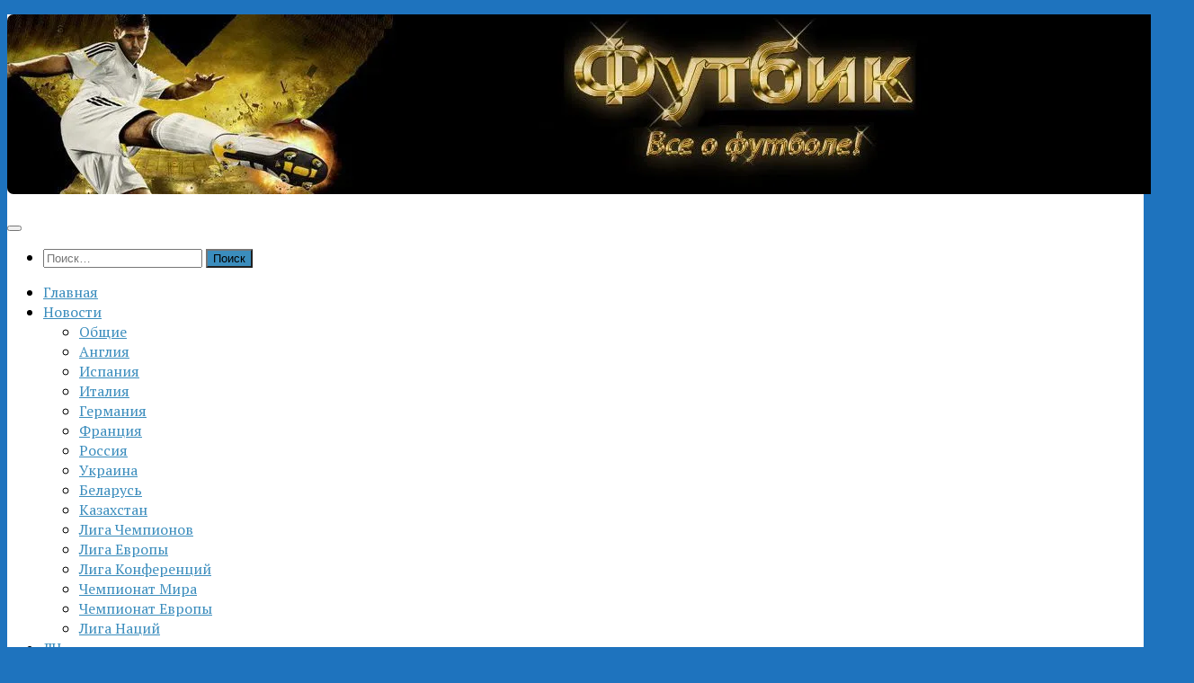

--- FILE ---
content_type: text/html; charset=UTF-8
request_url: https://futbik.com/
body_size: 41755
content:
<!DOCTYPE html>
<html class="no-js" lang="ru-RU">
<head>
  <meta charset="UTF-8">
  <meta name="viewport" content="width=device-width, initial-scale=1.0">
  <link rel="profile" href="https://gmpg.org/xfn/11" />
  <link rel="pingback" href="https://futbik.com/xmlrpc.php">

  <meta name='robots' content='index, follow, max-image-preview:large, max-snippet:-1, max-video-preview:-1' />
<script>document.documentElement.className = document.documentElement.className.replace("no-js","js");</script>

	<!-- This site is optimized with the Yoast SEO plugin v26.7 - https://yoast.com/wordpress/plugins/seo/ -->
	<title>ФУТБИК - Все про футбол! - Новости футбола, онлайн результаты матчей, трансферы - FUTBIK - Футбольные новости онлайн</title>
	<meta name="description" content="ФУТБИК - свежие футбольные новости (АПЛ, Ла Лига, Серия А, Бундеслига, Лига 1, РПЛ, УПЛ, ЧМ, ЧЕ, ЛН, ЛЧ, ЛЕ, ЛК), анонсы, обзоры, результаты матчей, трансферы, статистика." />
	<link rel="canonical" href="http://futbik.com" />
	<meta property="og:locale" content="ru_RU" />
	<meta property="og:type" content="website" />
	<meta property="og:title" content="ФУТБИК - Все про футбол! - Новости футбола, онлайн результаты матчей, трансферы - FUTBIK - Футбольные новости онлайн" />
	<meta property="og:description" content="ФУТБИК - свежие футбольные новости (АПЛ, Ла Лига, Серия А, Бундеслига, Лига 1, РПЛ, УПЛ, ЧМ, ЧЕ, ЛН, ЛЧ, ЛЕ, ЛК), анонсы, обзоры, результаты матчей, трансферы, статистика." />
	<meta property="og:url" content="http://futbik.com" />
	<meta property="og:site_name" content="Все про футбол! - Новости футбола, онлайн результаты матчей, трансферы - FUTBIK - Футбольные новости онлайн" />
	<meta property="article:modified_time" content="2021-08-27T17:54:09+00:00" />
	<meta name="twitter:card" content="summary_large_image" />
	<script type="application/ld+json" class="yoast-schema-graph">{"@context":"https://schema.org","@graph":[{"@type":"WebPage","@id":"https://futbik.com/","url":"http://futbik.com","name":"ФУТБИК - Все про футбол! - Новости футбола, онлайн результаты матчей, трансферы - FUTBIK - Футбольные новости онлайн","isPartOf":{"@id":"https://futbik.com/#website"},"about":{"@id":"https://futbik.com/#organization"},"datePublished":"2019-04-12T13:36:07+00:00","dateModified":"2021-08-27T17:54:09+00:00","description":"ФУТБИК - свежие футбольные новости (АПЛ, Ла Лига, Серия А, Бундеслига, Лига 1, РПЛ, УПЛ, ЧМ, ЧЕ, ЛН, ЛЧ, ЛЕ, ЛК), анонсы, обзоры, результаты матчей, трансферы, статистика.","breadcrumb":{"@id":"http://futbik.com#breadcrumb"},"inLanguage":"ru-RU","potentialAction":[{"@type":"ReadAction","target":["http://futbik.com"]}]},{"@type":"BreadcrumbList","@id":"http://futbik.com#breadcrumb","itemListElement":[{"@type":"ListItem","position":1,"name":"Главное меню"}]},{"@type":"WebSite","@id":"https://futbik.com/#website","url":"https://futbik.com/","name":"Все про футбол! - Новости футбола, онлайн результаты матчей, трансферы - FUTBIK - Футбольные новости онлайн","description":"Свежие футбольные новости, анонсы и обзоры матчей, последние трансферы, онлайн результаты, статистика.","publisher":{"@id":"https://futbik.com/#organization"},"potentialAction":[{"@type":"SearchAction","target":{"@type":"EntryPoint","urlTemplate":"https://futbik.com/?s={search_term_string}"},"query-input":{"@type":"PropertyValueSpecification","valueRequired":true,"valueName":"search_term_string"}}],"inLanguage":"ru-RU"},{"@type":"Organization","@id":"https://futbik.com/#organization","name":"Все про футбол! - Новости футбола, онлайн результаты матчей, трансферы - FUTBIK - Футбольные новости онлайн","url":"https://futbik.com/","logo":{"@type":"ImageObject","inLanguage":"ru-RU","@id":"https://futbik.com/#/schema/logo/image/","url":"https://i0.wp.com/futbik.com/wp-content/uploads/2019/09/cropped-Futbik.jpg?fit=1319%2C200&ssl=1","contentUrl":"https://i0.wp.com/futbik.com/wp-content/uploads/2019/09/cropped-Futbik.jpg?fit=1319%2C200&ssl=1","width":1319,"height":200,"caption":"Все про футбол! - Новости футбола, онлайн результаты матчей, трансферы - FUTBIK - Футбольные новости онлайн"},"image":{"@id":"https://futbik.com/#/schema/logo/image/"}}]}</script>
	<!-- / Yoast SEO plugin. -->


<link rel='dns-prefetch' href='//secure.gravatar.com' />
<link rel='dns-prefetch' href='//stats.wp.com' />
<link rel='dns-prefetch' href='//v0.wordpress.com' />
<link rel='preconnect' href='//i0.wp.com' />
<link rel="alternate" type="application/rss+xml" title="Все про футбол! - Новости футбола, онлайн результаты матчей, трансферы - FUTBIK - Футбольные новости онлайн &raquo; Лента" href="https://futbik.com/feed/" />
<link rel="alternate" type="application/rss+xml" title="Все про футбол! - Новости футбола, онлайн результаты матчей, трансферы - FUTBIK - Футбольные новости онлайн &raquo; Лента комментариев" href="https://futbik.com/comments/feed/" />
<link id="hu-user-gfont" href="//fonts.googleapis.com/css?family=PT+Serif:400,700,400italic&subset=latin,cyrillic-ext" rel="stylesheet" type="text/css"><link rel="alternate" title="oEmbed (JSON)" type="application/json+oembed" href="https://futbik.com/wp-json/oembed/1.0/embed?url=https%3A%2F%2Ffutbik.com%2F" />
<link rel="alternate" title="oEmbed (XML)" type="text/xml+oembed" href="https://futbik.com/wp-json/oembed/1.0/embed?url=https%3A%2F%2Ffutbik.com%2F&#038;format=xml" />
<style id='wp-img-auto-sizes-contain-inline-css'>
img:is([sizes=auto i],[sizes^="auto," i]){contain-intrinsic-size:3000px 1500px}
/*# sourceURL=wp-img-auto-sizes-contain-inline-css */
</style>
<link rel='stylesheet' id='pt-cv-public-style-css' href='https://futbik.com/wp-content/plugins/content-views-query-and-display-post-page/public/assets/css/cv.css?ver=4.2.1' media='all' />
<style id='wp-block-library-inline-css'>
:root{--wp-block-synced-color:#7a00df;--wp-block-synced-color--rgb:122,0,223;--wp-bound-block-color:var(--wp-block-synced-color);--wp-editor-canvas-background:#ddd;--wp-admin-theme-color:#007cba;--wp-admin-theme-color--rgb:0,124,186;--wp-admin-theme-color-darker-10:#006ba1;--wp-admin-theme-color-darker-10--rgb:0,107,160.5;--wp-admin-theme-color-darker-20:#005a87;--wp-admin-theme-color-darker-20--rgb:0,90,135;--wp-admin-border-width-focus:2px}@media (min-resolution:192dpi){:root{--wp-admin-border-width-focus:1.5px}}.wp-element-button{cursor:pointer}:root .has-very-light-gray-background-color{background-color:#eee}:root .has-very-dark-gray-background-color{background-color:#313131}:root .has-very-light-gray-color{color:#eee}:root .has-very-dark-gray-color{color:#313131}:root .has-vivid-green-cyan-to-vivid-cyan-blue-gradient-background{background:linear-gradient(135deg,#00d084,#0693e3)}:root .has-purple-crush-gradient-background{background:linear-gradient(135deg,#34e2e4,#4721fb 50%,#ab1dfe)}:root .has-hazy-dawn-gradient-background{background:linear-gradient(135deg,#faaca8,#dad0ec)}:root .has-subdued-olive-gradient-background{background:linear-gradient(135deg,#fafae1,#67a671)}:root .has-atomic-cream-gradient-background{background:linear-gradient(135deg,#fdd79a,#004a59)}:root .has-nightshade-gradient-background{background:linear-gradient(135deg,#330968,#31cdcf)}:root .has-midnight-gradient-background{background:linear-gradient(135deg,#020381,#2874fc)}:root{--wp--preset--font-size--normal:16px;--wp--preset--font-size--huge:42px}.has-regular-font-size{font-size:1em}.has-larger-font-size{font-size:2.625em}.has-normal-font-size{font-size:var(--wp--preset--font-size--normal)}.has-huge-font-size{font-size:var(--wp--preset--font-size--huge)}.has-text-align-center{text-align:center}.has-text-align-left{text-align:left}.has-text-align-right{text-align:right}.has-fit-text{white-space:nowrap!important}#end-resizable-editor-section{display:none}.aligncenter{clear:both}.items-justified-left{justify-content:flex-start}.items-justified-center{justify-content:center}.items-justified-right{justify-content:flex-end}.items-justified-space-between{justify-content:space-between}.screen-reader-text{border:0;clip-path:inset(50%);height:1px;margin:-1px;overflow:hidden;padding:0;position:absolute;width:1px;word-wrap:normal!important}.screen-reader-text:focus{background-color:#ddd;clip-path:none;color:#444;display:block;font-size:1em;height:auto;left:5px;line-height:normal;padding:15px 23px 14px;text-decoration:none;top:5px;width:auto;z-index:100000}html :where(.has-border-color){border-style:solid}html :where([style*=border-top-color]){border-top-style:solid}html :where([style*=border-right-color]){border-right-style:solid}html :where([style*=border-bottom-color]){border-bottom-style:solid}html :where([style*=border-left-color]){border-left-style:solid}html :where([style*=border-width]){border-style:solid}html :where([style*=border-top-width]){border-top-style:solid}html :where([style*=border-right-width]){border-right-style:solid}html :where([style*=border-bottom-width]){border-bottom-style:solid}html :where([style*=border-left-width]){border-left-style:solid}html :where(img[class*=wp-image-]){height:auto;max-width:100%}:where(figure){margin:0 0 1em}html :where(.is-position-sticky){--wp-admin--admin-bar--position-offset:var(--wp-admin--admin-bar--height,0px)}@media screen and (max-width:600px){html :where(.is-position-sticky){--wp-admin--admin-bar--position-offset:0px}}

/*# sourceURL=wp-block-library-inline-css */
</style><style id='global-styles-inline-css'>
:root{--wp--preset--aspect-ratio--square: 1;--wp--preset--aspect-ratio--4-3: 4/3;--wp--preset--aspect-ratio--3-4: 3/4;--wp--preset--aspect-ratio--3-2: 3/2;--wp--preset--aspect-ratio--2-3: 2/3;--wp--preset--aspect-ratio--16-9: 16/9;--wp--preset--aspect-ratio--9-16: 9/16;--wp--preset--color--black: #000000;--wp--preset--color--cyan-bluish-gray: #abb8c3;--wp--preset--color--white: #ffffff;--wp--preset--color--pale-pink: #f78da7;--wp--preset--color--vivid-red: #cf2e2e;--wp--preset--color--luminous-vivid-orange: #ff6900;--wp--preset--color--luminous-vivid-amber: #fcb900;--wp--preset--color--light-green-cyan: #7bdcb5;--wp--preset--color--vivid-green-cyan: #00d084;--wp--preset--color--pale-cyan-blue: #8ed1fc;--wp--preset--color--vivid-cyan-blue: #0693e3;--wp--preset--color--vivid-purple: #9b51e0;--wp--preset--gradient--vivid-cyan-blue-to-vivid-purple: linear-gradient(135deg,rgb(6,147,227) 0%,rgb(155,81,224) 100%);--wp--preset--gradient--light-green-cyan-to-vivid-green-cyan: linear-gradient(135deg,rgb(122,220,180) 0%,rgb(0,208,130) 100%);--wp--preset--gradient--luminous-vivid-amber-to-luminous-vivid-orange: linear-gradient(135deg,rgb(252,185,0) 0%,rgb(255,105,0) 100%);--wp--preset--gradient--luminous-vivid-orange-to-vivid-red: linear-gradient(135deg,rgb(255,105,0) 0%,rgb(207,46,46) 100%);--wp--preset--gradient--very-light-gray-to-cyan-bluish-gray: linear-gradient(135deg,rgb(238,238,238) 0%,rgb(169,184,195) 100%);--wp--preset--gradient--cool-to-warm-spectrum: linear-gradient(135deg,rgb(74,234,220) 0%,rgb(151,120,209) 20%,rgb(207,42,186) 40%,rgb(238,44,130) 60%,rgb(251,105,98) 80%,rgb(254,248,76) 100%);--wp--preset--gradient--blush-light-purple: linear-gradient(135deg,rgb(255,206,236) 0%,rgb(152,150,240) 100%);--wp--preset--gradient--blush-bordeaux: linear-gradient(135deg,rgb(254,205,165) 0%,rgb(254,45,45) 50%,rgb(107,0,62) 100%);--wp--preset--gradient--luminous-dusk: linear-gradient(135deg,rgb(255,203,112) 0%,rgb(199,81,192) 50%,rgb(65,88,208) 100%);--wp--preset--gradient--pale-ocean: linear-gradient(135deg,rgb(255,245,203) 0%,rgb(182,227,212) 50%,rgb(51,167,181) 100%);--wp--preset--gradient--electric-grass: linear-gradient(135deg,rgb(202,248,128) 0%,rgb(113,206,126) 100%);--wp--preset--gradient--midnight: linear-gradient(135deg,rgb(2,3,129) 0%,rgb(40,116,252) 100%);--wp--preset--font-size--small: 13px;--wp--preset--font-size--medium: 20px;--wp--preset--font-size--large: 36px;--wp--preset--font-size--x-large: 42px;--wp--preset--spacing--20: 0.44rem;--wp--preset--spacing--30: 0.67rem;--wp--preset--spacing--40: 1rem;--wp--preset--spacing--50: 1.5rem;--wp--preset--spacing--60: 2.25rem;--wp--preset--spacing--70: 3.38rem;--wp--preset--spacing--80: 5.06rem;--wp--preset--shadow--natural: 6px 6px 9px rgba(0, 0, 0, 0.2);--wp--preset--shadow--deep: 12px 12px 50px rgba(0, 0, 0, 0.4);--wp--preset--shadow--sharp: 6px 6px 0px rgba(0, 0, 0, 0.2);--wp--preset--shadow--outlined: 6px 6px 0px -3px rgb(255, 255, 255), 6px 6px rgb(0, 0, 0);--wp--preset--shadow--crisp: 6px 6px 0px rgb(0, 0, 0);}:where(.is-layout-flex){gap: 0.5em;}:where(.is-layout-grid){gap: 0.5em;}body .is-layout-flex{display: flex;}.is-layout-flex{flex-wrap: wrap;align-items: center;}.is-layout-flex > :is(*, div){margin: 0;}body .is-layout-grid{display: grid;}.is-layout-grid > :is(*, div){margin: 0;}:where(.wp-block-columns.is-layout-flex){gap: 2em;}:where(.wp-block-columns.is-layout-grid){gap: 2em;}:where(.wp-block-post-template.is-layout-flex){gap: 1.25em;}:where(.wp-block-post-template.is-layout-grid){gap: 1.25em;}.has-black-color{color: var(--wp--preset--color--black) !important;}.has-cyan-bluish-gray-color{color: var(--wp--preset--color--cyan-bluish-gray) !important;}.has-white-color{color: var(--wp--preset--color--white) !important;}.has-pale-pink-color{color: var(--wp--preset--color--pale-pink) !important;}.has-vivid-red-color{color: var(--wp--preset--color--vivid-red) !important;}.has-luminous-vivid-orange-color{color: var(--wp--preset--color--luminous-vivid-orange) !important;}.has-luminous-vivid-amber-color{color: var(--wp--preset--color--luminous-vivid-amber) !important;}.has-light-green-cyan-color{color: var(--wp--preset--color--light-green-cyan) !important;}.has-vivid-green-cyan-color{color: var(--wp--preset--color--vivid-green-cyan) !important;}.has-pale-cyan-blue-color{color: var(--wp--preset--color--pale-cyan-blue) !important;}.has-vivid-cyan-blue-color{color: var(--wp--preset--color--vivid-cyan-blue) !important;}.has-vivid-purple-color{color: var(--wp--preset--color--vivid-purple) !important;}.has-black-background-color{background-color: var(--wp--preset--color--black) !important;}.has-cyan-bluish-gray-background-color{background-color: var(--wp--preset--color--cyan-bluish-gray) !important;}.has-white-background-color{background-color: var(--wp--preset--color--white) !important;}.has-pale-pink-background-color{background-color: var(--wp--preset--color--pale-pink) !important;}.has-vivid-red-background-color{background-color: var(--wp--preset--color--vivid-red) !important;}.has-luminous-vivid-orange-background-color{background-color: var(--wp--preset--color--luminous-vivid-orange) !important;}.has-luminous-vivid-amber-background-color{background-color: var(--wp--preset--color--luminous-vivid-amber) !important;}.has-light-green-cyan-background-color{background-color: var(--wp--preset--color--light-green-cyan) !important;}.has-vivid-green-cyan-background-color{background-color: var(--wp--preset--color--vivid-green-cyan) !important;}.has-pale-cyan-blue-background-color{background-color: var(--wp--preset--color--pale-cyan-blue) !important;}.has-vivid-cyan-blue-background-color{background-color: var(--wp--preset--color--vivid-cyan-blue) !important;}.has-vivid-purple-background-color{background-color: var(--wp--preset--color--vivid-purple) !important;}.has-black-border-color{border-color: var(--wp--preset--color--black) !important;}.has-cyan-bluish-gray-border-color{border-color: var(--wp--preset--color--cyan-bluish-gray) !important;}.has-white-border-color{border-color: var(--wp--preset--color--white) !important;}.has-pale-pink-border-color{border-color: var(--wp--preset--color--pale-pink) !important;}.has-vivid-red-border-color{border-color: var(--wp--preset--color--vivid-red) !important;}.has-luminous-vivid-orange-border-color{border-color: var(--wp--preset--color--luminous-vivid-orange) !important;}.has-luminous-vivid-amber-border-color{border-color: var(--wp--preset--color--luminous-vivid-amber) !important;}.has-light-green-cyan-border-color{border-color: var(--wp--preset--color--light-green-cyan) !important;}.has-vivid-green-cyan-border-color{border-color: var(--wp--preset--color--vivid-green-cyan) !important;}.has-pale-cyan-blue-border-color{border-color: var(--wp--preset--color--pale-cyan-blue) !important;}.has-vivid-cyan-blue-border-color{border-color: var(--wp--preset--color--vivid-cyan-blue) !important;}.has-vivid-purple-border-color{border-color: var(--wp--preset--color--vivid-purple) !important;}.has-vivid-cyan-blue-to-vivid-purple-gradient-background{background: var(--wp--preset--gradient--vivid-cyan-blue-to-vivid-purple) !important;}.has-light-green-cyan-to-vivid-green-cyan-gradient-background{background: var(--wp--preset--gradient--light-green-cyan-to-vivid-green-cyan) !important;}.has-luminous-vivid-amber-to-luminous-vivid-orange-gradient-background{background: var(--wp--preset--gradient--luminous-vivid-amber-to-luminous-vivid-orange) !important;}.has-luminous-vivid-orange-to-vivid-red-gradient-background{background: var(--wp--preset--gradient--luminous-vivid-orange-to-vivid-red) !important;}.has-very-light-gray-to-cyan-bluish-gray-gradient-background{background: var(--wp--preset--gradient--very-light-gray-to-cyan-bluish-gray) !important;}.has-cool-to-warm-spectrum-gradient-background{background: var(--wp--preset--gradient--cool-to-warm-spectrum) !important;}.has-blush-light-purple-gradient-background{background: var(--wp--preset--gradient--blush-light-purple) !important;}.has-blush-bordeaux-gradient-background{background: var(--wp--preset--gradient--blush-bordeaux) !important;}.has-luminous-dusk-gradient-background{background: var(--wp--preset--gradient--luminous-dusk) !important;}.has-pale-ocean-gradient-background{background: var(--wp--preset--gradient--pale-ocean) !important;}.has-electric-grass-gradient-background{background: var(--wp--preset--gradient--electric-grass) !important;}.has-midnight-gradient-background{background: var(--wp--preset--gradient--midnight) !important;}.has-small-font-size{font-size: var(--wp--preset--font-size--small) !important;}.has-medium-font-size{font-size: var(--wp--preset--font-size--medium) !important;}.has-large-font-size{font-size: var(--wp--preset--font-size--large) !important;}.has-x-large-font-size{font-size: var(--wp--preset--font-size--x-large) !important;}
/*# sourceURL=global-styles-inline-css */
</style>

<style id='classic-theme-styles-inline-css'>
/*! This file is auto-generated */
.wp-block-button__link{color:#fff;background-color:#32373c;border-radius:9999px;box-shadow:none;text-decoration:none;padding:calc(.667em + 2px) calc(1.333em + 2px);font-size:1.125em}.wp-block-file__button{background:#32373c;color:#fff;text-decoration:none}
/*# sourceURL=/wp-includes/css/classic-themes.min.css */
</style>
<link rel='stylesheet' id='hueman-main-style-css' href='https://futbik.com/wp-content/themes/hueman/assets/front/css/main.min.css?ver=3.7.23' media='all' />
<style id='hueman-main-style-inline-css'>
body { font-family:'PT Serif', serif;font-size:1.00rem }@media only screen and (min-width: 720px) {
        .nav > li { font-size:1.00rem; }
      }.sidebar .widget { padding-left: 20px; padding-right: 20px; padding-top: 20px; }::selection { background-color: #3b8dbd; }
::-moz-selection { background-color: #3b8dbd; }a,a>span.hu-external::after,.themeform label .required,#flexslider-featured .flex-direction-nav .flex-next:hover,#flexslider-featured .flex-direction-nav .flex-prev:hover,.post-hover:hover .post-title a,.post-title a:hover,.sidebar.s1 .post-nav li a:hover i,.content .post-nav li a:hover i,.post-related a:hover,.sidebar.s1 .widget_rss ul li a,#footer .widget_rss ul li a,.sidebar.s1 .widget_calendar a,#footer .widget_calendar a,.sidebar.s1 .alx-tab .tab-item-category a,.sidebar.s1 .alx-posts .post-item-category a,.sidebar.s1 .alx-tab li:hover .tab-item-title a,.sidebar.s1 .alx-tab li:hover .tab-item-comment a,.sidebar.s1 .alx-posts li:hover .post-item-title a,#footer .alx-tab .tab-item-category a,#footer .alx-posts .post-item-category a,#footer .alx-tab li:hover .tab-item-title a,#footer .alx-tab li:hover .tab-item-comment a,#footer .alx-posts li:hover .post-item-title a,.comment-tabs li.active a,.comment-awaiting-moderation,.child-menu a:hover,.child-menu .current_page_item > a,.wp-pagenavi a{ color: #3b8dbd; }input[type="submit"],.themeform button[type="submit"],.sidebar.s1 .sidebar-top,.sidebar.s1 .sidebar-toggle,#flexslider-featured .flex-control-nav li a.flex-active,.post-tags a:hover,.sidebar.s1 .widget_calendar caption,#footer .widget_calendar caption,.author-bio .bio-avatar:after,.commentlist li.bypostauthor > .comment-body:after,.commentlist li.comment-author-admin > .comment-body:after{ background-color: #3b8dbd; }.post-format .format-container { border-color: #3b8dbd; }.sidebar.s1 .alx-tabs-nav li.active a,#footer .alx-tabs-nav li.active a,.comment-tabs li.active a,.wp-pagenavi a:hover,.wp-pagenavi a:active,.wp-pagenavi span.current{ border-bottom-color: #3b8dbd!important; }.sidebar.s2 .post-nav li a:hover i,
.sidebar.s2 .widget_rss ul li a,
.sidebar.s2 .widget_calendar a,
.sidebar.s2 .alx-tab .tab-item-category a,
.sidebar.s2 .alx-posts .post-item-category a,
.sidebar.s2 .alx-tab li:hover .tab-item-title a,
.sidebar.s2 .alx-tab li:hover .tab-item-comment a,
.sidebar.s2 .alx-posts li:hover .post-item-title a { color: #82b965; }
.sidebar.s2 .sidebar-top,.sidebar.s2 .sidebar-toggle,.post-comments,.jp-play-bar,.jp-volume-bar-value,.sidebar.s2 .widget_calendar caption{ background-color: #82b965; }.sidebar.s2 .alx-tabs-nav li.active a { border-bottom-color: #82b965; }
.post-comments::before { border-right-color: #82b965; }
      .search-expand,
              #nav-topbar.nav-container { background-color: #000000}@media only screen and (min-width: 720px) {
                #nav-topbar .nav ul { background-color: #000000; }
              }.is-scrolled #header .nav-container.desktop-sticky,
              .is-scrolled #header .search-expand { background-color: #000000; background-color: rgba(0,0,0,0.90) }.is-scrolled .topbar-transparent #nav-topbar.desktop-sticky .nav ul { background-color: #000000; background-color: rgba(0,0,0,0.95) }#header { background-color: #ffffff; }
@media only screen and (min-width: 720px) {
  #nav-header .nav ul { background-color: #ffffff; }
}
        .is-scrolled #header #nav-mobile { background-color: #454e5c; background-color: rgba(69,78,92,0.90) }#nav-header.nav-container, #main-header-search .search-expand { background-color: #000000; }
@media only screen and (min-width: 720px) {
  #nav-header .nav ul { background-color: #000000; }
}
        .site-title a img { max-height: 200px; }img { -webkit-border-radius: 7px; border-radius: 7px; }body { background-color: #1e73be; }
/*# sourceURL=hueman-main-style-inline-css */
</style>
<link rel='stylesheet' id='hueman-font-awesome-css' href='https://futbik.com/wp-content/themes/hueman/assets/front/css/font-awesome.min.css?ver=3.7.23' media='all' />
<link rel='stylesheet' id='tablepress-default-css' href='https://futbik.com/wp-content/plugins/tablepress/css/build/default.css?ver=3.2.6' media='all' />
<link rel='stylesheet' id='cyclone-template-style-dark-0-css' href='https://futbik.com/wp-content/plugins/cyclone-slider/templates/dark/style.css?ver=3.2.0' media='all' />
<link rel='stylesheet' id='cyclone-template-style-default-0-css' href='https://futbik.com/wp-content/plugins/cyclone-slider/templates/default/style.css?ver=3.2.0' media='all' />
<link rel='stylesheet' id='cyclone-template-style-standard-0-css' href='https://futbik.com/wp-content/plugins/cyclone-slider/templates/standard/style.css?ver=3.2.0' media='all' />
<link rel='stylesheet' id='cyclone-template-style-thumbnails-0-css' href='https://futbik.com/wp-content/plugins/cyclone-slider/templates/thumbnails/style.css?ver=3.2.0' media='all' />
<script src="https://futbik.com/wp-includes/js/jquery/jquery.min.js?ver=3.7.1" id="jquery-core-js"></script>
<script src="https://futbik.com/wp-includes/js/jquery/jquery-migrate.min.js?ver=3.4.1" id="jquery-migrate-js"></script>
<script src="https://futbik.com/wp-content/plugins/dropdown-menu-widget/scripts/include.js?ver=6.9" id="dropdown-ie-support-js"></script>
<link rel="https://api.w.org/" href="https://futbik.com/wp-json/" /><link rel="alternate" title="JSON" type="application/json" href="https://futbik.com/wp-json/wp/v2/pages/514021" /><link rel="EditURI" type="application/rsd+xml" title="RSD" href="https://futbik.com/xmlrpc.php?rsd" />
<meta name="generator" content="WordPress 6.9" />
<link rel='shortlink' href='https://wp.me/P88RFT-29IF' />
	<style>img#wpstats{display:none}</style>
		    <link rel="preload" as="font" type="font/woff2" href="https://futbik.com/wp-content/themes/hueman/assets/front/webfonts/fa-brands-400.woff2?v=5.15.2" crossorigin="anonymous"/>
    <link rel="preload" as="font" type="font/woff2" href="https://futbik.com/wp-content/themes/hueman/assets/front/webfonts/fa-regular-400.woff2?v=5.15.2" crossorigin="anonymous"/>
    <link rel="preload" as="font" type="font/woff2" href="https://futbik.com/wp-content/themes/hueman/assets/front/webfonts/fa-solid-900.woff2?v=5.15.2" crossorigin="anonymous"/>
  <!--[if lt IE 9]>
<script src="https://futbik.com/wp-content/themes/hueman/assets/front/js/ie/html5shiv-printshiv.min.js"></script>
<script src="https://futbik.com/wp-content/themes/hueman/assets/front/js/ie/selectivizr.js"></script>
<![endif]-->


<!-- Dropdown Menu Widget Styles by shailan (https://metinsaylan.com) v1.9.7 on wp6.9 -->
<link rel="stylesheet" href="https://futbik.com/wp-content/plugins/dropdown-menu-widget/css/shailan-dropdown.min.css" type="text/css" />
<link rel="stylesheet" href="http://futbik.com/wp-content/plugins/dropdown-menu-widget/themes/web20.css" type="text/css" />
<style type="text/css" media="all">
	ul.dropdown { white-space: nowrap; }
ul.dropdown li.parent>a{
	padding-right:25px;
}
ul.dropdown li.parent>a:after{
	content:""; position:absolute; top: 45%; right:6px;width:0;height:0;
	border-top:4px solid rgba(0,0,0,0.5);border-right:4px solid transparent;border-left:4px solid transparent }
ul.dropdown li.parent:hover>a:after{
	content:"";position:absolute; top: 45%; right:6px; width:0; height:0;
	border-top:4px solid rgba(0,0,0,0.5);border-right:4px solid transparent;border-left:4px solid transparent }
ul.dropdown li li.parent>a:after{
	content:"";position:absolute;top: 40%; right:5px;width:0;height:0;
	border-left:4px solid rgba(0,0,0,0.5);border-top:4px solid transparent;border-bottom:4px solid transparent }
ul.dropdown li li.parent:hover>a:after{
	content:"";position:absolute;top: 40%; right:5px;width:0;height:0;
	border-left:4px solid rgba(0,0,0,0.5);border-top:4px solid transparent;border-bottom:4px solid transparent }


</style>
<!-- /Dropdown Menu Widget Styles -->

 <link rel="icon" href="https://i0.wp.com/futbik.com/wp-content/uploads/2019/08/cropped-Futbik.jpg?fit=32%2C32&#038;ssl=1" sizes="32x32" />
<link rel="icon" href="https://i0.wp.com/futbik.com/wp-content/uploads/2019/08/cropped-Futbik.jpg?fit=192%2C192&#038;ssl=1" sizes="192x192" />
<link rel="apple-touch-icon" href="https://i0.wp.com/futbik.com/wp-content/uploads/2019/08/cropped-Futbik.jpg?fit=180%2C180&#038;ssl=1" />
<meta name="msapplication-TileImage" content="https://i0.wp.com/futbik.com/wp-content/uploads/2019/08/cropped-Futbik.jpg?fit=270%2C270&#038;ssl=1" />
</head>

<body class="home wp-singular page-template-default page page-id-514021 wp-custom-logo wp-embed-responsive wp-theme-hueman col-3cm boxed topbar-enabled header-desktop-sticky header-mobile-sticky hueman-3-7-23 chrome">
<div id="wrapper">
  <a class="screen-reader-text skip-link" href="#content">Перейти к содержимому</a>
  
  <header id="header" class="top-menu-mobile-on one-mobile-menu top_menu header-ads-desktop  topbar-transparent no-header-img">
        <nav class="nav-container group mobile-menu mobile-sticky " id="nav-mobile" data-menu-id="header-1">
  <div class="mobile-title-logo-in-header"><p class="site-title">                  <a class="custom-logo-link" href="https://futbik.com/" rel="home" title="Все про футбол! - Новости футбола, онлайн результаты матчей, трансферы - FUTBIK - Футбольные новости онлайн | Главная страница"><img src="https://i0.wp.com/futbik.com/wp-content/uploads/2019/09/cropped-Futbik.jpg?fit=1319%2C200&#038;ssl=1" alt="Все про футбол! - Новости футбола, онлайн результаты матчей, трансферы - FUTBIK - Футбольные новости онлайн" width="1319" height="200"/></a>                </p></div>
        
                    <!-- <div class="ham__navbar-toggler collapsed" aria-expanded="false">
          <div class="ham__navbar-span-wrapper">
            <span class="ham-toggler-menu__span"></span>
          </div>
        </div> -->
        <button class="ham__navbar-toggler-two collapsed" title="Menu" aria-expanded="false">
          <span class="ham__navbar-span-wrapper">
            <span class="line line-1"></span>
            <span class="line line-2"></span>
            <span class="line line-3"></span>
          </span>
        </button>
            
      <div class="nav-text"></div>
      <div class="nav-wrap container">
                  <ul class="nav container-inner group mobile-search">
                            <li>
                  <form role="search" method="get" class="search-form" action="https://futbik.com/">
				<label>
					<span class="screen-reader-text">Найти:</span>
					<input type="search" class="search-field" placeholder="Поиск&hellip;" value="" name="s" />
				</label>
				<input type="submit" class="search-submit" value="Поиск" />
			</form>                </li>
                      </ul>
                <ul id="menu-v-hedere" class="nav container-inner group"><li id="menu-item-79" class="menu-item menu-item-type-custom menu-item-object-custom current-menu-item current_page_item menu-item-home menu-item-79"><a href="http://futbik.com/" aria-current="page" title="Последние новости футбола в мире сегодня">Главная</a></li>
<li id="menu-item-82" class="menu-item menu-item-type-taxonomy menu-item-object-category menu-item-has-children menu-item-82"><a href="https://futbik.com/category/news/">Новости</a>
<ul class="sub-menu">
	<li id="menu-item-1602" class="menu-item menu-item-type-taxonomy menu-item-object-category menu-item-1602"><a href="https://futbik.com/category/obshhie/">Общие</a></li>
	<li id="menu-item-1595" class="menu-item menu-item-type-taxonomy menu-item-object-category menu-item-1595"><a href="https://futbik.com/category/england/">Англия</a></li>
	<li id="menu-item-1600" class="menu-item menu-item-type-taxonomy menu-item-object-category menu-item-1600"><a href="https://futbik.com/category/spain/">Испания</a></li>
	<li id="menu-item-1598" class="menu-item menu-item-type-taxonomy menu-item-object-category menu-item-1598"><a href="https://futbik.com/category/italy/">Италия</a></li>
	<li id="menu-item-1599" class="menu-item menu-item-type-taxonomy menu-item-object-category menu-item-1599"><a href="https://futbik.com/category/germany/">Германия</a></li>
	<li id="menu-item-1601" class="menu-item menu-item-type-taxonomy menu-item-object-category menu-item-1601"><a href="https://futbik.com/category/france/">Франция</a></li>
	<li id="menu-item-1596" class="menu-item menu-item-type-taxonomy menu-item-object-category menu-item-1596"><a href="https://futbik.com/category/russia/">Россия</a></li>
	<li id="menu-item-1597" class="menu-item menu-item-type-taxonomy menu-item-object-category menu-item-1597"><a href="https://futbik.com/category/ukraine/">Украина</a></li>
	<li id="menu-item-349037" class="menu-item menu-item-type-taxonomy menu-item-object-category menu-item-349037"><a href="https://futbik.com/category/belarus/">Беларусь</a></li>
	<li id="menu-item-349038" class="menu-item menu-item-type-taxonomy menu-item-object-category menu-item-349038"><a href="https://futbik.com/category/kazahstan/">Казахстан</a></li>
	<li id="menu-item-1604" class="menu-item menu-item-type-taxonomy menu-item-object-category menu-item-1604"><a href="https://futbik.com/category/league-champions/">Лига Чемпионов</a></li>
	<li id="menu-item-1603" class="menu-item menu-item-type-taxonomy menu-item-object-category menu-item-1603"><a href="https://futbik.com/category/league-europe/">Лига Европы</a></li>
	<li id="menu-item-553417" class="menu-item menu-item-type-taxonomy menu-item-object-category menu-item-553417"><a href="https://futbik.com/category/liga-konferencij/">Лига Конференций</a></li>
	<li id="menu-item-1606" class="menu-item menu-item-type-taxonomy menu-item-object-category menu-item-1606"><a href="https://futbik.com/category/world-cup/">Чемпионат Мира</a></li>
	<li id="menu-item-1605" class="menu-item menu-item-type-taxonomy menu-item-object-category menu-item-1605"><a href="https://futbik.com/category/euro/">Чемпионат Европы</a></li>
	<li id="menu-item-500340" class="menu-item menu-item-type-taxonomy menu-item-object-category menu-item-500340"><a href="https://futbik.com/category/liga-natsiy/">Лига Наций</a></li>
</ul>
</li>
<li id="menu-item-500342" class="menu-item menu-item-type-taxonomy menu-item-object-category menu-item-500342"><a href="https://futbik.com/category/league-champions/">ЛЧ</a></li>
<li id="menu-item-500341" class="menu-item menu-item-type-taxonomy menu-item-object-category menu-item-500341"><a href="https://futbik.com/category/league-europe/">ЛЕ</a></li>
<li id="menu-item-554378" class="menu-item menu-item-type-taxonomy menu-item-object-category menu-item-554378"><a href="https://futbik.com/category/liga-konferencij/">ЛК</a></li>
<li id="menu-item-1625" class="menu-item menu-item-type-post_type menu-item-object-page menu-item-has-children menu-item-1625"><a href="https://futbik.com/taym-aut/">Тайм-Аут</a>
<ul class="sub-menu">
	<li id="menu-item-1613" class="menu-item menu-item-type-taxonomy menu-item-object-category menu-item-1613"><a href="https://futbik.com/category/anonsy/">Анонсы матчей</a></li>
	<li id="menu-item-1620" class="menu-item menu-item-type-taxonomy menu-item-object-category menu-item-1620"><a href="https://futbik.com/category/obzory/">Обзоры матчей</a></li>
	<li id="menu-item-1615" class="menu-item menu-item-type-taxonomy menu-item-object-category menu-item-1615"><a href="https://futbik.com/category/commentary/">Комментарии</a></li>
</ul>
</li>
<li id="menu-item-431069" class="menu-item menu-item-type-taxonomy menu-item-object-category menu-item-431069"><a href="https://futbik.com/category/transfers/">Трансферы</a></li>
<li id="menu-item-1593" class="menu-item menu-item-type-post_type menu-item-object-page menu-item-has-children menu-item-1593"><a href="https://futbik.com/reytingi/">Рейтинги</a>
<ul class="sub-menu">
	<li id="menu-item-506650" class="menu-item menu-item-type-post_type menu-item-object-page menu-item-506650"><a href="https://futbik.com/reyting-koeffitsientyi-federatsiy-uefa/">Рейтинг (коэффициенты) федераций УЕФА</a></li>
	<li id="menu-item-506651" class="menu-item menu-item-type-post_type menu-item-object-page menu-item-506651"><a href="https://futbik.com/reyting-koeffitsientyi-klubov-uefa/">Рейтинг (коэффициенты) клубов УЕФА</a></li>
	<li id="menu-item-1580" class="menu-item menu-item-type-post_type menu-item-object-page menu-item-1580"><a href="https://futbik.com/rankings-fifa/">Рейтинг сборных ФИФА</a></li>
</ul>
</li>
<li id="menu-item-486974" class="menu-item menu-item-type-post_type menu-item-object-page menu-item-486974"><a href="https://futbik.com/oprosyi/">Опросы</a></li>
<li id="menu-item-504584" class="menu-item menu-item-type-post_type menu-item-object-page menu-item-504584"><a href="https://futbik.com/live/">LIVE</a></li>
<li id="menu-item-4467" class="menu-item menu-item-type-post_type menu-item-object-page menu-item-4467"><a href="https://futbik.com/statistic/">Статистика</a></li>
<li id="menu-item-1560" class="menu-item menu-item-type-post_type menu-item-object-page menu-item-1560"><a href="https://futbik.com/bukmekeryi/">Букмекеры</a></li>
<li id="menu-item-485700" class="menu-item menu-item-type-post_type menu-item-object-page menu-item-485700"><a href="https://futbik.com/strategii-stavok-na-sport/">Стратегии</a></li>
</ul>      </div>
</nav><!--/#nav-topbar-->  
        <nav class="nav-container group desktop-menu desktop-sticky " id="nav-topbar" data-menu-id="header-2">
    <div class="nav-text"></div>
  <div class="topbar-toggle-down">
    <i class="fas fa-angle-double-down" aria-hidden="true" data-toggle="down" title="Развернуть меню"></i>
    <i class="fas fa-angle-double-up" aria-hidden="true" data-toggle="up" title="Свернуть меню"></i>
  </div>
  <div class="nav-wrap container">
    <ul id="menu-v-hedere-1" class="nav container-inner group"><li class="menu-item menu-item-type-custom menu-item-object-custom current-menu-item current_page_item menu-item-home menu-item-79"><a href="http://futbik.com/" aria-current="page" title="Последние новости футбола в мире сегодня">Главная</a></li>
<li class="menu-item menu-item-type-taxonomy menu-item-object-category menu-item-has-children menu-item-82"><a href="https://futbik.com/category/news/">Новости</a>
<ul class="sub-menu">
	<li class="menu-item menu-item-type-taxonomy menu-item-object-category menu-item-1602"><a href="https://futbik.com/category/obshhie/">Общие</a></li>
	<li class="menu-item menu-item-type-taxonomy menu-item-object-category menu-item-1595"><a href="https://futbik.com/category/england/">Англия</a></li>
	<li class="menu-item menu-item-type-taxonomy menu-item-object-category menu-item-1600"><a href="https://futbik.com/category/spain/">Испания</a></li>
	<li class="menu-item menu-item-type-taxonomy menu-item-object-category menu-item-1598"><a href="https://futbik.com/category/italy/">Италия</a></li>
	<li class="menu-item menu-item-type-taxonomy menu-item-object-category menu-item-1599"><a href="https://futbik.com/category/germany/">Германия</a></li>
	<li class="menu-item menu-item-type-taxonomy menu-item-object-category menu-item-1601"><a href="https://futbik.com/category/france/">Франция</a></li>
	<li class="menu-item menu-item-type-taxonomy menu-item-object-category menu-item-1596"><a href="https://futbik.com/category/russia/">Россия</a></li>
	<li class="menu-item menu-item-type-taxonomy menu-item-object-category menu-item-1597"><a href="https://futbik.com/category/ukraine/">Украина</a></li>
	<li class="menu-item menu-item-type-taxonomy menu-item-object-category menu-item-349037"><a href="https://futbik.com/category/belarus/">Беларусь</a></li>
	<li class="menu-item menu-item-type-taxonomy menu-item-object-category menu-item-349038"><a href="https://futbik.com/category/kazahstan/">Казахстан</a></li>
	<li class="menu-item menu-item-type-taxonomy menu-item-object-category menu-item-1604"><a href="https://futbik.com/category/league-champions/">Лига Чемпионов</a></li>
	<li class="menu-item menu-item-type-taxonomy menu-item-object-category menu-item-1603"><a href="https://futbik.com/category/league-europe/">Лига Европы</a></li>
	<li class="menu-item menu-item-type-taxonomy menu-item-object-category menu-item-553417"><a href="https://futbik.com/category/liga-konferencij/">Лига Конференций</a></li>
	<li class="menu-item menu-item-type-taxonomy menu-item-object-category menu-item-1606"><a href="https://futbik.com/category/world-cup/">Чемпионат Мира</a></li>
	<li class="menu-item menu-item-type-taxonomy menu-item-object-category menu-item-1605"><a href="https://futbik.com/category/euro/">Чемпионат Европы</a></li>
	<li class="menu-item menu-item-type-taxonomy menu-item-object-category menu-item-500340"><a href="https://futbik.com/category/liga-natsiy/">Лига Наций</a></li>
</ul>
</li>
<li class="menu-item menu-item-type-taxonomy menu-item-object-category menu-item-500342"><a href="https://futbik.com/category/league-champions/">ЛЧ</a></li>
<li class="menu-item menu-item-type-taxonomy menu-item-object-category menu-item-500341"><a href="https://futbik.com/category/league-europe/">ЛЕ</a></li>
<li class="menu-item menu-item-type-taxonomy menu-item-object-category menu-item-554378"><a href="https://futbik.com/category/liga-konferencij/">ЛК</a></li>
<li class="menu-item menu-item-type-post_type menu-item-object-page menu-item-has-children menu-item-1625"><a href="https://futbik.com/taym-aut/">Тайм-Аут</a>
<ul class="sub-menu">
	<li class="menu-item menu-item-type-taxonomy menu-item-object-category menu-item-1613"><a href="https://futbik.com/category/anonsy/">Анонсы матчей</a></li>
	<li class="menu-item menu-item-type-taxonomy menu-item-object-category menu-item-1620"><a href="https://futbik.com/category/obzory/">Обзоры матчей</a></li>
	<li class="menu-item menu-item-type-taxonomy menu-item-object-category menu-item-1615"><a href="https://futbik.com/category/commentary/">Комментарии</a></li>
</ul>
</li>
<li class="menu-item menu-item-type-taxonomy menu-item-object-category menu-item-431069"><a href="https://futbik.com/category/transfers/">Трансферы</a></li>
<li class="menu-item menu-item-type-post_type menu-item-object-page menu-item-has-children menu-item-1593"><a href="https://futbik.com/reytingi/">Рейтинги</a>
<ul class="sub-menu">
	<li class="menu-item menu-item-type-post_type menu-item-object-page menu-item-506650"><a href="https://futbik.com/reyting-koeffitsientyi-federatsiy-uefa/">Рейтинг (коэффициенты) федераций УЕФА</a></li>
	<li class="menu-item menu-item-type-post_type menu-item-object-page menu-item-506651"><a href="https://futbik.com/reyting-koeffitsientyi-klubov-uefa/">Рейтинг (коэффициенты) клубов УЕФА</a></li>
	<li class="menu-item menu-item-type-post_type menu-item-object-page menu-item-1580"><a href="https://futbik.com/rankings-fifa/">Рейтинг сборных ФИФА</a></li>
</ul>
</li>
<li class="menu-item menu-item-type-post_type menu-item-object-page menu-item-486974"><a href="https://futbik.com/oprosyi/">Опросы</a></li>
<li class="menu-item menu-item-type-post_type menu-item-object-page menu-item-504584"><a href="https://futbik.com/live/">LIVE</a></li>
<li class="menu-item menu-item-type-post_type menu-item-object-page menu-item-4467"><a href="https://futbik.com/statistic/">Статистика</a></li>
<li class="menu-item menu-item-type-post_type menu-item-object-page menu-item-1560"><a href="https://futbik.com/bukmekeryi/">Букмекеры</a></li>
<li class="menu-item menu-item-type-post_type menu-item-object-page menu-item-485700"><a href="https://futbik.com/strategii-stavok-na-sport/">Стратегии</a></li>
</ul>  </div>
      <div id="topbar-header-search" class="container">
      <div class="container-inner">
        <button class="toggle-search"><i class="fas fa-search"></i></button>
        <div class="search-expand">
          <div class="search-expand-inner"><form role="search" method="get" class="search-form" action="https://futbik.com/">
				<label>
					<span class="screen-reader-text">Найти:</span>
					<input type="search" class="search-field" placeholder="Поиск&hellip;" value="" name="s" />
				</label>
				<input type="submit" class="search-submit" value="Поиск" />
			</form></div>
        </div>
      </div><!--/.container-inner-->
    </div><!--/.container-->
  
</nav><!--/#nav-topbar-->  
  <div class="container group">
        <div class="container-inner">

                    <div class="group hu-pad central-header-zone">
                  <div class="logo-tagline-group">
                      <h1 class="site-title">                  <a class="custom-logo-link" href="https://futbik.com/" rel="home" title="Все про футбол! - Новости футбола, онлайн результаты матчей, трансферы - FUTBIK - Футбольные новости онлайн | Главная страница"><img src="https://i0.wp.com/futbik.com/wp-content/uploads/2019/09/cropped-Futbik.jpg?fit=1319%2C200&#038;ssl=1" alt="Все про футбол! - Новости футбола, онлайн результаты матчей, трансферы - FUTBIK - Футбольные новости онлайн" width="1319" height="200"/></a>                </h1>                                        </div>

                                        <div id="header-widgets">
                                                </div><!--/#header-ads-->
                                </div>
      
      
    </div><!--/.container-inner-->
      </div><!--/.container-->

</header><!--/#header-->
  
  <div class="container" id="page">
    <div class="container-inner">
            <div class="main">
        <div class="main-inner group">
          
              <main class="content" id="content">
              <div class="page-title hu-pad group">
          	    		<h1>ФУТБИК</h1>
    	
    </div><!--/.page-title-->
          <div class="hu-pad group">
            
  <article class="group post-514021 page type-page status-publish hentry">

    
    <div class="entry themeform">
      <div tabindex="0" class="cycloneslider cycloneslider-template-standard cycloneslider-width-responsive" id="cycloneslider-tsiklon-1" style="max-width:1200px" > <div class="cycloneslider-slides cycle-slideshow" data-cycle-allow-wrap="true" data-cycle-dynamic-height="off" data-cycle-auto-height="1200:800" data-cycle-auto-height-easing="null" data-cycle-auto-height-speed="250" data-cycle-delay="0" data-cycle-easing="" data-cycle-fx="fade" data-cycle-hide-non-active="true" data-cycle-log="false" data-cycle-next="#cycloneslider-tsiklon-1 .cycloneslider-next" data-cycle-pager="#cycloneslider-tsiklon-1 .cycloneslider-pager" data-cycle-pause-on-hover="true" data-cycle-prev="#cycloneslider-tsiklon-1 .cycloneslider-prev" data-cycle-slides="&gt; div" data-cycle-speed="1000" data-cycle-swipe="1" data-cycle-tile-count="7" data-cycle-tile-delay="100" data-cycle-tile-vertical="true" data-cycle-timeout="4000" > <div class="cycloneslider-slide cycloneslider-slide-image" > <a class="cycloneslider-caption-more" href="https://futbik.com/gvardiola-stadiony-nikogda-ne-budut-pustovat-esli-vy-igraete-kak-barselona/"> <img decoding="async" src="https://i0.wp.com/futbik.com/wp-content/uploads/2017/11/6298531381-1200x800.jpg" alt="" title="" /> </a> <div class="cycloneslider-caption"> <div class="cycloneslider-caption-title">Гвардиола: «Стадионы никогда не будут пустовать, если вы играете как «Барселона»</div> <div class="cycloneslider-caption-description"></div> </div> </div> <div class="cycloneslider-slide cycloneslider-slide-image" > <a class="cycloneslider-caption-more" href="https://futbik.com/salah-ya-podpisal-novyj-kontrakt-chtoby-vyigrat-bolshe-titulov-s-liverpulem/"> <img decoding="async" src="https://i0.wp.com/futbik.com/wp-content/uploads/2025/04/Mohammed-Salah-1200x800.jpeg" alt="" title="" /> </a> <div class="cycloneslider-caption"> <div class="cycloneslider-caption-title">Мохаммед Салах: «Я подписал новый контракт, чтобы выиграть больше титулов с «Ливерпулем»</div> <div class="cycloneslider-caption-description"></div> </div> </div> <div class="cycloneslider-slide cycloneslider-slide-image" > <a class="cycloneslider-caption-more" href="https://futbik.com/ruben-amorim-mju-speshit-uluchshitsya-i-borotsya-za-tituly-v-premer-lige/"> <img decoding="async" src="https://i0.wp.com/futbik.com/wp-content/uploads/2025/04/Ruben-Amorim-1200x800.jpeg" alt="" title="" /> </a> <div class="cycloneslider-caption"> <div class="cycloneslider-caption-title">Рубен Аморим: «МЮ» спешит улучшиться и бороться за титулы в Премьер-лиге»</div> <div class="cycloneslider-caption-description"></div> </div> </div> <div class="cycloneslider-slide cycloneslider-slide-image" > <a class="cycloneslider-caption-more" href="https://futbik.com/karlo-anchelotti-uveren-chto-oderzhimost-opredelennoj-strategiej-v-futbole-eto-put-k-provalu/"> <img decoding="async" src="https://i0.wp.com/futbik.com/wp-content/uploads/2025/03/Karlo-Anchelotti-1200x800.jpeg" alt="" title="" /> </a> <div class="cycloneslider-caption"> <div class="cycloneslider-caption-title">Карло Анчелотти уверен, что одержимость определенной стратегией в футболе - это путь к провалу</div> <div class="cycloneslider-caption-description"></div> </div> </div> <div class="cycloneslider-slide cycloneslider-slide-image" > <a class="cycloneslider-caption-more" href="https://futbik.com/pedri-rasskazal-chego-hans-diter-flik-hochet-ot-nego-chtoby-on-stal-luchshe-v-barselone/"> <img decoding="async" src="https://i0.wp.com/futbik.com/wp-content/uploads/2020/11/Pedri-1200x800.jpg" alt="" title="" /> </a> <div class="cycloneslider-caption"> <div class="cycloneslider-caption-title">Педри рассказал, чего Ханс-Дитер Флик хочет от него, чтобы он стал лучше в «Барселоне»</div> <div class="cycloneslider-caption-description"></div> </div> </div> <div class="cycloneslider-slide cycloneslider-slide-image" > <a class="cycloneslider-caption-more" href="https://futbik.com/pol-pogba-napisal-zagadochnoe-soobshhenie-bolelshhikam-gotovyas-k-vozvrashheniju-v-futbol/"> <img decoding="async" src="https://i0.wp.com/futbik.com/wp-content/uploads/2016/07/thumb2-paul-pogba-polyzawutnuk-pol-pogba-fytbolust-yuventys-1200x800.jpg" alt="" title="" /> </a> <div class="cycloneslider-caption"> <div class="cycloneslider-caption-title">Поль Погба написал загадочное сообщение болельщикам, готовясь к возвращению в футбол</div> <div class="cycloneslider-caption-description"></div> </div> </div> <div class="cycloneslider-slide cycloneslider-slide-image" > <a class="cycloneslider-caption-more" href="https://futbik.com/david-de-hea-god-provedennyj-vne-futbola-nazval-luchshim-v-svoej-zhizni/"> <img decoding="async" src="https://i0.wp.com/futbik.com/wp-content/uploads/2017/01/david-de-gea-manchester-united-premier-league_1qrrme96dykc91jwxqrhkv9vm4-1200x800.jpg" alt="" title="" /> </a> <div class="cycloneslider-caption"> <div class="cycloneslider-caption-title">Давид де Хеа год проведенный вне футбола назвал «лучшим в своей жизни»</div> <div class="cycloneslider-caption-description"></div> </div> </div> <div class="cycloneslider-slide cycloneslider-slide-image" > <a class="cycloneslider-caption-more" href="https://futbik.com/debjut-dina-hejsena-za-sbornuju-ispanii-natalkivaet-na-mysl-o-voshozhdenii-novoj-zvezdy/"> <img decoding="async" src="https://i0.wp.com/futbik.com/wp-content/uploads/2025/03/Din-Hejsen-1200x800.jpeg" alt="" title="" /> </a> <div class="cycloneslider-caption"> <div class="cycloneslider-caption-title">Дебют Дина Хейсена за сборную Испании наталкивает на мысль о восхождении новой звезды</div> <div class="cycloneslider-caption-description"></div> </div> </div> <div class="cycloneslider-slide cycloneslider-slide-image" > <a class="cycloneslider-caption-more" href="https://futbik.com/ronaldu-zdorovo-byt-luchshim-bombardirom-vseh-vremjon/"> <img decoding="async" src="https://i0.wp.com/futbik.com/wp-content/uploads/2021/09/Ronaldu-1200x800.jpg" alt="" title="" /> </a> <div class="cycloneslider-caption"> <div class="cycloneslider-caption-title">Роналду: «Здорово быть лучшим бомбардиром всех времён»</div> <div class="cycloneslider-caption-description"></div> </div> </div> <div class="cycloneslider-slide cycloneslider-slide-image" > <a class="cycloneslider-caption-more" href="https://futbik.com/klopp-ya-by-vzyal-gvardiolu-na-neobitaemyj-ostrov/"> <img decoding="async" src="https://i0.wp.com/futbik.com/wp-content/uploads/2018/01/Bez-nazvaniya-1200x800.jpg" alt="" title="" /> </a> <div class="cycloneslider-caption"> <div class="cycloneslider-caption-title">Клопп: «Я бы взял Гвардиолу на необитаемый остров»</div> <div class="cycloneslider-caption-description"></div> </div> </div> <div class="cycloneslider-slide cycloneslider-slide-image" > <a class="cycloneslider-caption-more" href="https://futbik.com/grizmann-atletiko-eto-luchshee-mesto-chtoby-byt-schastlivym/"> <img decoding="async" src="https://i0.wp.com/futbik.com/wp-content/uploads/2017/11/nintchdbpict0003638768241-1200x800.jpg" alt="" title="" /> </a> <div class="cycloneslider-caption"> <div class="cycloneslider-caption-title">Гризманн: «Атлетико» — это лучшее место, чтобы быть счастливым»</div> <div class="cycloneslider-caption-description"></div> </div> </div> <div class="cycloneslider-slide cycloneslider-slide-image" > <a class="cycloneslider-caption-more" href="http://futbik.com/ronaldu-ne-ya-gonjus-za-rekordami-a-oni-presledujut-menya/"> <img decoding="async" src="https://i0.wp.com/futbik.com/wp-content/uploads/2021/03/Ronaldu-1200x800.jpg" alt="" title="" /> </a> <div class="cycloneslider-caption"> <div class="cycloneslider-caption-title">Роналду: «Не я гонюсь за рекордами, а они преследуют меня»</div> <div class="cycloneslider-caption-description"></div> </div> </div> <div class="cycloneslider-slide cycloneslider-slide-image" > <a class="cycloneslider-caption-more" href="http://futbik.com/chtoby-zabrat-myach-u-moej-barselony-nuzhna-byla-armiya-gvardiola/"> <img decoding="async" src="https://i0.wp.com/futbik.com/wp-content/uploads/2017/09/PEPGuardiola-xlarge_trans_NvBQzQNjv4BqZgEkZX3M936N5BQK4Va8RQJ6Ra64K3tAxfZq0dvIBJw-1200x800.jpg" alt="" title="" /> </a> <div class="cycloneslider-caption"> <div class="cycloneslider-caption-title">Чтобы забрать мяч у моей «Барселоны», нужна была армия» — Гвардиола</div> <div class="cycloneslider-caption-description"></div> </div> </div> <div class="cycloneslider-slide cycloneslider-slide-image" > <a class="cycloneslider-caption-more" href="http://futbik.com/ibragimovich-mne-ne-nuzhen-zolotoj-myach-chtoby-byt-luchshim/"> <img decoding="async" src="https://i0.wp.com/futbik.com/wp-content/uploads/2020/01/zlatan-ibrahimovic-milan-1200x800.jpg" alt="" title="" /> </a> <div class="cycloneslider-caption"> <div class="cycloneslider-caption-title">Ибрагимович: «Мне не нужен «Золотой мяч», чтобы быть лучшим»</div> <div class="cycloneslider-caption-description"></div> </div> </div> <div class="cycloneslider-slide cycloneslider-slide-image" > <a class="cycloneslider-caption-more" href="http://futbik.com/klopp-mne-bolshe-nravitsya-messi-no-ya-voshishhajus-ronaldu/"> <img decoding="async" src="https://i0.wp.com/futbik.com/wp-content/uploads/2017/09/846072560-1200x800.jpg" alt="" title="" /> </a> <div class="cycloneslider-caption"> <div class="cycloneslider-caption-title">Клопп: «Мне больше нравится Месси, но я восхищаюсь Роналду»</div> <div class="cycloneslider-caption-description"></div> </div> </div> <div class="cycloneslider-slide cycloneslider-slide-image" > <a class="cycloneslider-caption-more" href="http://futbik.com/messi-s-trudom-predstavlyayu-svoe-budushhee-posle-futbola/"> <img decoding="async" src="https://i0.wp.com/futbik.com/wp-content/uploads/2017/11/lionelmessi-cropped_139oops4zt4iv1i02053yb0rj9-1200x800.jpg" alt="" title="" /> </a> <div class="cycloneslider-caption"> <div class="cycloneslider-caption-title">Месси: «С трудом представляю свое будущее после футбола»</div> <div class="cycloneslider-caption-description"></div> </div> </div> </div> <div class="cycloneslider-pager"></div> <a href="#" class="cycloneslider-prev"> <span class="arrow"></span> </a> <a href="#" class="cycloneslider-next"> <span class="arrow"></span> </a> </div>
<div class="pt-cv-wrapper"><div class="pt-cv-view pt-cv-grid pt-cv-colsys" id="pt-cv-view-fc3e53cdwa"><div data-id="pt-cv-page-1" class="pt-cv-page" data-cvc="1"><div class="col-md-12 col-sm-12 col-xs-12 pt-cv-content-item pt-cv-2-col" ><div class='pt-cv-ifield'><a href="https://futbik.com/ruben-amorim-o-bruno-fernandeshe-vozmozhno-on-pretenduet-na-moju-dolzhnost/" class="_self pt-cv-href-thumbnail pt-cv-thumb-left" target="_self" ><img decoding="async" width="80" height="80" src="https://i0.wp.com/futbik.com/wp-content/uploads/2025/04/Ruben-Amorim.jpeg?resize=80%2C80&amp;ssl=1" class="pt-cv-thumbnail pull-left" alt="" srcset="https://i0.wp.com/futbik.com/wp-content/uploads/2025/04/Ruben-Amorim.jpeg?resize=80%2C80&amp;ssl=1 80w, https://i0.wp.com/futbik.com/wp-content/uploads/2025/04/Ruben-Amorim.jpeg?resize=320%2C320&amp;ssl=1 320w, https://i0.wp.com/futbik.com/wp-content/uploads/2025/04/Ruben-Amorim.jpeg?zoom=2&amp;resize=80%2C80 160w, https://i0.wp.com/futbik.com/wp-content/uploads/2025/04/Ruben-Amorim.jpeg?zoom=3&amp;resize=80%2C80 240w" sizes="(max-width: 80px) 100vw, 80px" data-attachment-id="558821" data-permalink="https://futbik.com/ruben-amorim-mju-speshit-uluchshitsya-i-borotsya-za-tituly-v-premer-lige/screenshot-52/" data-orig-file="https://i0.wp.com/futbik.com/wp-content/uploads/2025/04/Ruben-Amorim.jpeg?fit=650%2C350&amp;ssl=1" data-orig-size="650,350" data-comments-opened="0" data-image-meta="{&quot;aperture&quot;:&quot;0&quot;,&quot;credit&quot;:&quot;&quot;,&quot;camera&quot;:&quot;&quot;,&quot;caption&quot;:&quot;Screenshot&quot;,&quot;created_timestamp&quot;:&quot;0&quot;,&quot;copyright&quot;:&quot;&quot;,&quot;focal_length&quot;:&quot;0&quot;,&quot;iso&quot;:&quot;0&quot;,&quot;shutter_speed&quot;:&quot;0&quot;,&quot;title&quot;:&quot;Screenshot&quot;,&quot;orientation&quot;:&quot;0&quot;}" data-image-title="Screenshot" data-image-description="" data-image-caption="&lt;p&gt;Screenshot&lt;/p&gt;
" data-medium-file="https://i0.wp.com/futbik.com/wp-content/uploads/2025/04/Ruben-Amorim.jpeg?fit=325%2C175&amp;ssl=1" data-large-file="https://i0.wp.com/futbik.com/wp-content/uploads/2025/04/Ruben-Amorim.jpeg?fit=650%2C350&amp;ssl=1" /></a>
<h5 class="pt-cv-title"><a href="https://futbik.com/ruben-amorim-o-bruno-fernandeshe-vozmozhno-on-pretenduet-na-moju-dolzhnost/" class="_self" target="_self" >Рубен Аморим о Бруно Фернандеше: &#171;Возможно, он претендует на мою должность&#187;</a></h5>
<div class="pt-cv-meta-fields"><span class="entry-date"> <time datetime="2025-12-29T22:17:25+03:00">29.12.2025 - 22:17</time></span></div></div></div>
<div class="col-md-12 col-sm-12 col-xs-12 pt-cv-content-item pt-cv-2-col" ><div class='pt-cv-ifield'><a href="https://futbik.com/arteta-priznal-chto-aston-villa-zasluzhivaet-priznaniya-kak-pretendent-na-titul-apl/" class="_self pt-cv-href-thumbnail pt-cv-thumb-left" target="_self" ><img decoding="async" width="80" height="80" src="https://i0.wp.com/futbik.com/wp-content/uploads/2021/01/5e7d1bac13a15_arteta.jpg?resize=80%2C80&amp;ssl=1" class="pt-cv-thumbnail pull-left" alt="Микель Артета" srcset="https://i0.wp.com/futbik.com/wp-content/uploads/2021/01/5e7d1bac13a15_arteta.jpg?resize=80%2C80&amp;ssl=1 80w, https://i0.wp.com/futbik.com/wp-content/uploads/2021/01/5e7d1bac13a15_arteta.jpg?resize=320%2C320&amp;ssl=1 320w, https://i0.wp.com/futbik.com/wp-content/uploads/2021/01/5e7d1bac13a15_arteta.jpg?zoom=2&amp;resize=80%2C80 160w, https://i0.wp.com/futbik.com/wp-content/uploads/2021/01/5e7d1bac13a15_arteta.jpg?zoom=3&amp;resize=80%2C80 240w" sizes="(max-width: 80px) 100vw, 80px" data-attachment-id="544647" data-permalink="https://futbik.com/arteta-u-tirni-v-zhilah-techjot-ne-krov-my-vse-v-shapkah-a-on-v-shortikah/5e7d1bac13a15_arteta/" data-orig-file="https://i0.wp.com/futbik.com/wp-content/uploads/2021/01/5e7d1bac13a15_arteta.jpg?fit=650%2C350&amp;ssl=1" data-orig-size="650,350" data-comments-opened="0" data-image-meta="{&quot;aperture&quot;:&quot;0&quot;,&quot;credit&quot;:&quot;&quot;,&quot;camera&quot;:&quot;&quot;,&quot;caption&quot;:&quot;&quot;,&quot;created_timestamp&quot;:&quot;0&quot;,&quot;copyright&quot;:&quot;&quot;,&quot;focal_length&quot;:&quot;0&quot;,&quot;iso&quot;:&quot;0&quot;,&quot;shutter_speed&quot;:&quot;0&quot;,&quot;title&quot;:&quot;&quot;,&quot;orientation&quot;:&quot;1&quot;}" data-image-title="Микель Артета" data-image-description="" data-image-caption="" data-medium-file="https://i0.wp.com/futbik.com/wp-content/uploads/2021/01/5e7d1bac13a15_arteta.jpg?fit=325%2C175&amp;ssl=1" data-large-file="https://i0.wp.com/futbik.com/wp-content/uploads/2021/01/5e7d1bac13a15_arteta.jpg?fit=650%2C350&amp;ssl=1" /></a>
<h5 class="pt-cv-title"><a href="https://futbik.com/arteta-priznal-chto-aston-villa-zasluzhivaet-priznaniya-kak-pretendent-na-titul-apl/" class="_self" target="_self" >Артета признал, что «Астон Вилла» заслуживает признания как претендент на титул АПЛ</a></h5>
<div class="pt-cv-meta-fields"><span class="entry-date"> <time datetime="2025-12-29T22:09:50+03:00">29.12.2025 - 22:09</time></span></div></div></div>
<div class="col-md-12 col-sm-12 col-xs-12 pt-cv-content-item pt-cv-2-col" ><div class='pt-cv-ifield'><a href="https://futbik.com/eberechi-eze-o-svoem-het-trike-eto-bylo-slovno-ispolnenie-molitvy-i-ya-blagodaren-bogu-za-etot-shans/" class="_self pt-cv-href-thumbnail pt-cv-thumb-left" target="_self" ><img decoding="async" width="80" height="80" src="https://i0.wp.com/futbik.com/wp-content/uploads/2025/11/Eberechi-Eze.jpg?resize=80%2C80&amp;ssl=1" class="pt-cv-thumbnail pull-left" alt="" srcset="https://i0.wp.com/futbik.com/wp-content/uploads/2025/11/Eberechi-Eze.jpg?resize=80%2C80&amp;ssl=1 80w, https://i0.wp.com/futbik.com/wp-content/uploads/2025/11/Eberechi-Eze.jpg?resize=320%2C320&amp;ssl=1 320w, https://i0.wp.com/futbik.com/wp-content/uploads/2025/11/Eberechi-Eze.jpg?zoom=2&amp;resize=80%2C80 160w, https://i0.wp.com/futbik.com/wp-content/uploads/2025/11/Eberechi-Eze.jpg?zoom=3&amp;resize=80%2C80 240w" sizes="(max-width: 80px) 100vw, 80px" data-attachment-id="559088" data-permalink="https://futbik.com/eberechi-eze-o-svoem-het-trike-eto-bylo-slovno-ispolnenie-molitvy-i-ya-blagodaren-bogu-za-etot-shans/eberechi-eze/" data-orig-file="https://i0.wp.com/futbik.com/wp-content/uploads/2025/11/Eberechi-Eze.jpg?fit=650%2C350&amp;ssl=1" data-orig-size="650,350" data-comments-opened="0" data-image-meta="{&quot;aperture&quot;:&quot;0&quot;,&quot;credit&quot;:&quot;&quot;,&quot;camera&quot;:&quot;&quot;,&quot;caption&quot;:&quot;&quot;,&quot;created_timestamp&quot;:&quot;0&quot;,&quot;copyright&quot;:&quot;&quot;,&quot;focal_length&quot;:&quot;0&quot;,&quot;iso&quot;:&quot;0&quot;,&quot;shutter_speed&quot;:&quot;0&quot;,&quot;title&quot;:&quot;&quot;,&quot;orientation&quot;:&quot;0&quot;}" data-image-title="Эберечи Эзе" data-image-description="" data-image-caption="" data-medium-file="https://i0.wp.com/futbik.com/wp-content/uploads/2025/11/Eberechi-Eze.jpg?fit=325%2C175&amp;ssl=1" data-large-file="https://i0.wp.com/futbik.com/wp-content/uploads/2025/11/Eberechi-Eze.jpg?fit=650%2C350&amp;ssl=1" /></a>
<h5 class="pt-cv-title"><a href="https://futbik.com/eberechi-eze-o-svoem-het-trike-eto-bylo-slovno-ispolnenie-molitvy-i-ya-blagodaren-bogu-za-etot-shans/" class="_self" target="_self" >Эберечи Эзе о своем хет-трике: &#171;Это было словно исполнение молитвы, и я благодарен Богу за этот шанс&#187;</a></h5>
<div class="pt-cv-meta-fields"><span class="entry-date"> <time datetime="2025-11-23T23:54:54+03:00">23.11.2025 - 23:54</time></span></div></div></div>
<div class="col-md-12 col-sm-12 col-xs-12 pt-cv-content-item pt-cv-2-col" ><div class='pt-cv-ifield'><a href="https://futbik.com/van-dejk-schitaet-chto-ljubomu-kto-ne-gotov-borotsya-na-pole-ne-mesto-na-enfilde/" class="_self pt-cv-href-thumbnail pt-cv-thumb-left" target="_self" ><img loading="lazy" decoding="async" width="80" height="80" src="https://i0.wp.com/futbik.com/wp-content/uploads/2018/01/P170105-036-Liverpool_Everton.jpg?resize=80%2C80&amp;ssl=1" class="pt-cv-thumbnail pull-left" alt="" srcset="https://i0.wp.com/futbik.com/wp-content/uploads/2018/01/P170105-036-Liverpool_Everton.jpg?resize=160%2C160&amp;ssl=1 160w, https://i0.wp.com/futbik.com/wp-content/uploads/2018/01/P170105-036-Liverpool_Everton.jpg?resize=320%2C320&amp;ssl=1 320w, https://i0.wp.com/futbik.com/wp-content/uploads/2018/01/P170105-036-Liverpool_Everton.jpg?zoom=3&amp;resize=80%2C80 240w" sizes="auto, (max-width: 80px) 100vw, 80px" data-attachment-id="484121" data-permalink="https://futbik.com/dzheymi-rednapp-van-deyk-pomozhet-liverpulyu/p170105-036-liverpool_everton/" data-orig-file="https://i0.wp.com/futbik.com/wp-content/uploads/2018/01/P170105-036-Liverpool_Everton.jpg?fit=650%2C350&amp;ssl=1" data-orig-size="650,350" data-comments-opened="0" data-image-meta="{&quot;aperture&quot;:&quot;0&quot;,&quot;credit&quot;:&quot;&quot;,&quot;camera&quot;:&quot;&quot;,&quot;caption&quot;:&quot;&quot;,&quot;created_timestamp&quot;:&quot;0&quot;,&quot;copyright&quot;:&quot;&quot;,&quot;focal_length&quot;:&quot;0&quot;,&quot;iso&quot;:&quot;0&quot;,&quot;shutter_speed&quot;:&quot;0&quot;,&quot;title&quot;:&quot;&quot;,&quot;orientation&quot;:&quot;1&quot;}" data-image-title="Вирджил Ван Дейк" data-image-description="" data-image-caption="" data-medium-file="https://i0.wp.com/futbik.com/wp-content/uploads/2018/01/P170105-036-Liverpool_Everton.jpg?fit=325%2C175&amp;ssl=1" data-large-file="https://i0.wp.com/futbik.com/wp-content/uploads/2018/01/P170105-036-Liverpool_Everton.jpg?fit=650%2C350&amp;ssl=1" /></a>
<h5 class="pt-cv-title"><a href="https://futbik.com/van-dejk-schitaet-chto-ljubomu-kto-ne-gotov-borotsya-na-pole-ne-mesto-na-enfilde/" class="_self" target="_self" >Ван Дейк считает, что любому, кто не готов бороться на поле, не место на «Энфилде»</a></h5>
<div class="pt-cv-meta-fields"><span class="entry-date"> <time datetime="2025-11-23T22:21:47+03:00">23.11.2025 - 22:21</time></span></div></div></div>
<div class="col-md-12 col-sm-12 col-xs-12 pt-cv-content-item pt-cv-2-col" ><div class='pt-cv-ifield'><a href="https://futbik.com/glavnyj-trener-sbornoj-kameruna-mark-bris-vyrazil-voshishhenie-karlom-ettoj-ejongom/" class="_self pt-cv-href-thumbnail pt-cv-thumb-left" target="_self" ><img loading="lazy" decoding="async" width="80" height="80" src="https://i0.wp.com/futbik.com/wp-content/uploads/2025/11/Karl-Etta-Ejong.jpg?resize=80%2C80&amp;ssl=1" class="pt-cv-thumbnail pull-left" alt="" srcset="https://i0.wp.com/futbik.com/wp-content/uploads/2025/11/Karl-Etta-Ejong.jpg?resize=80%2C80&amp;ssl=1 80w, https://i0.wp.com/futbik.com/wp-content/uploads/2025/11/Karl-Etta-Ejong.jpg?resize=320%2C320&amp;ssl=1 320w, https://i0.wp.com/futbik.com/wp-content/uploads/2025/11/Karl-Etta-Ejong.jpg?zoom=2&amp;resize=80%2C80 160w, https://i0.wp.com/futbik.com/wp-content/uploads/2025/11/Karl-Etta-Ejong.jpg?zoom=3&amp;resize=80%2C80 240w" sizes="auto, (max-width: 80px) 100vw, 80px" data-attachment-id="559085" data-permalink="https://futbik.com/glavnyj-trener-sbornoj-kameruna-mark-bris-vyrazil-voshishhenie-karlom-ettoj-ejongom/karl-etta-ejong/" data-orig-file="https://i0.wp.com/futbik.com/wp-content/uploads/2025/11/Karl-Etta-Ejong.jpg?fit=650%2C350&amp;ssl=1" data-orig-size="650,350" data-comments-opened="0" data-image-meta="{&quot;aperture&quot;:&quot;0&quot;,&quot;credit&quot;:&quot;&quot;,&quot;camera&quot;:&quot;&quot;,&quot;caption&quot;:&quot;&quot;,&quot;created_timestamp&quot;:&quot;0&quot;,&quot;copyright&quot;:&quot;&quot;,&quot;focal_length&quot;:&quot;0&quot;,&quot;iso&quot;:&quot;0&quot;,&quot;shutter_speed&quot;:&quot;0&quot;,&quot;title&quot;:&quot;&quot;,&quot;orientation&quot;:&quot;0&quot;}" data-image-title="Карл Этта-Эйонг" data-image-description="" data-image-caption="" data-medium-file="https://i0.wp.com/futbik.com/wp-content/uploads/2025/11/Karl-Etta-Ejong.jpg?fit=325%2C175&amp;ssl=1" data-large-file="https://i0.wp.com/futbik.com/wp-content/uploads/2025/11/Karl-Etta-Ejong.jpg?fit=650%2C350&amp;ssl=1" /></a>
<h5 class="pt-cv-title"><a href="https://futbik.com/glavnyj-trener-sbornoj-kameruna-mark-bris-vyrazil-voshishhenie-karlom-ettoj-ejongom/" class="_self" target="_self" >Главный тренер сборной Камеруна Марк Брис выразил восхищение Карлом Эттой Эйонгом</a></h5>
<div class="pt-cv-meta-fields"><span class="entry-date"> <time datetime="2025-11-21T00:02:22+03:00">21.11.2025 - 00:02</time></span></div></div></div>
<div class="col-md-12 col-sm-12 col-xs-12 pt-cv-content-item pt-cv-2-col" ><div class='pt-cv-ifield'><a href="https://futbik.com/majkl-o-nil-schitaet-chto-severnaya-irlandiya-udivit-italiju-i-probjotsya-na-chempionat-mira/" class="_self pt-cv-href-thumbnail pt-cv-thumb-left" target="_self" ><img loading="lazy" decoding="async" width="80" height="80" src="https://i0.wp.com/futbik.com/wp-content/uploads/2025/11/Majkl-ONil.jpg?resize=80%2C80&amp;ssl=1" class="pt-cv-thumbnail pull-left" alt="" srcset="https://i0.wp.com/futbik.com/wp-content/uploads/2025/11/Majkl-ONil.jpg?resize=80%2C80&amp;ssl=1 80w, https://i0.wp.com/futbik.com/wp-content/uploads/2025/11/Majkl-ONil.jpg?resize=320%2C320&amp;ssl=1 320w, https://i0.wp.com/futbik.com/wp-content/uploads/2025/11/Majkl-ONil.jpg?zoom=2&amp;resize=80%2C80 160w, https://i0.wp.com/futbik.com/wp-content/uploads/2025/11/Majkl-ONil.jpg?zoom=3&amp;resize=80%2C80 240w" sizes="auto, (max-width: 80px) 100vw, 80px" data-attachment-id="559083" data-permalink="https://futbik.com/majkl-o-nil-schitaet-chto-severnaya-irlandiya-udivit-italiju-i-probjotsya-na-chempionat-mira/majkl-o-nil/" data-orig-file="https://i0.wp.com/futbik.com/wp-content/uploads/2025/11/Majkl-ONil.jpg?fit=650%2C350&amp;ssl=1" data-orig-size="650,350" data-comments-opened="0" data-image-meta="{&quot;aperture&quot;:&quot;0&quot;,&quot;credit&quot;:&quot;&quot;,&quot;camera&quot;:&quot;&quot;,&quot;caption&quot;:&quot;&quot;,&quot;created_timestamp&quot;:&quot;0&quot;,&quot;copyright&quot;:&quot;&quot;,&quot;focal_length&quot;:&quot;0&quot;,&quot;iso&quot;:&quot;0&quot;,&quot;shutter_speed&quot;:&quot;0&quot;,&quot;title&quot;:&quot;&quot;,&quot;orientation&quot;:&quot;0&quot;}" data-image-title="Майкл О’Нил" data-image-description="" data-image-caption="" data-medium-file="https://i0.wp.com/futbik.com/wp-content/uploads/2025/11/Majkl-ONil.jpg?fit=325%2C175&amp;ssl=1" data-large-file="https://i0.wp.com/futbik.com/wp-content/uploads/2025/11/Majkl-ONil.jpg?fit=650%2C350&amp;ssl=1" /></a>
<h5 class="pt-cv-title"><a href="https://futbik.com/majkl-o-nil-schitaet-chto-severnaya-irlandiya-udivit-italiju-i-probjotsya-na-chempionat-mira/" class="_self" target="_self" >Майкл О’Нил считает, что Северная Ирландия удивит Италию и пробьётся на чемпионат мира</a></h5>
<div class="pt-cv-meta-fields"><span class="entry-date"> <time datetime="2025-11-20T23:42:54+03:00">20.11.2025 - 23:42</time></span></div></div></div>
<div class="col-md-12 col-sm-12 col-xs-12 pt-cv-content-item pt-cv-2-col" ><div class='pt-cv-ifield'><a href="https://futbik.com/chelsi-i-arsenal-borjutsya-za-kenana-jyldyza-iz-juventusa/" class="_self pt-cv-href-thumbnail pt-cv-thumb-left" target="_self" ><img loading="lazy" decoding="async" width="80" height="80" src="https://i0.wp.com/futbik.com/wp-content/uploads/2025/11/Kenan-Jyldyz.jpg?resize=80%2C80&amp;ssl=1" class="pt-cv-thumbnail pull-left" alt="" srcset="https://i0.wp.com/futbik.com/wp-content/uploads/2025/11/Kenan-Jyldyz.jpg?resize=80%2C80&amp;ssl=1 80w, https://i0.wp.com/futbik.com/wp-content/uploads/2025/11/Kenan-Jyldyz.jpg?resize=320%2C320&amp;ssl=1 320w, https://i0.wp.com/futbik.com/wp-content/uploads/2025/11/Kenan-Jyldyz.jpg?zoom=2&amp;resize=80%2C80 160w, https://i0.wp.com/futbik.com/wp-content/uploads/2025/11/Kenan-Jyldyz.jpg?zoom=3&amp;resize=80%2C80 240w" sizes="auto, (max-width: 80px) 100vw, 80px" data-attachment-id="559079" data-permalink="https://futbik.com/chelsi-i-arsenal-borjutsya-za-kenana-jyldyza-iz-juventusa/kenan-jyldyz/" data-orig-file="https://i0.wp.com/futbik.com/wp-content/uploads/2025/11/Kenan-Jyldyz.jpg?fit=650%2C350&amp;ssl=1" data-orig-size="650,350" data-comments-opened="0" data-image-meta="{&quot;aperture&quot;:&quot;0&quot;,&quot;credit&quot;:&quot;&quot;,&quot;camera&quot;:&quot;&quot;,&quot;caption&quot;:&quot;&quot;,&quot;created_timestamp&quot;:&quot;0&quot;,&quot;copyright&quot;:&quot;&quot;,&quot;focal_length&quot;:&quot;0&quot;,&quot;iso&quot;:&quot;0&quot;,&quot;shutter_speed&quot;:&quot;0&quot;,&quot;title&quot;:&quot;&quot;,&quot;orientation&quot;:&quot;0&quot;}" data-image-title="Кенан Йылдыз" data-image-description="" data-image-caption="" data-medium-file="https://i0.wp.com/futbik.com/wp-content/uploads/2025/11/Kenan-Jyldyz.jpg?fit=325%2C175&amp;ssl=1" data-large-file="https://i0.wp.com/futbik.com/wp-content/uploads/2025/11/Kenan-Jyldyz.jpg?fit=650%2C350&amp;ssl=1" /></a>
<h5 class="pt-cv-title"><a href="https://futbik.com/chelsi-i-arsenal-borjutsya-za-kenana-jyldyza-iz-juventusa/" class="_self" target="_self" >«Челси» и «Арсенал» борются за Кенана Йылдыза из «Ювентуса»</a></h5>
<div class="pt-cv-meta-fields"><span class="entry-date"> <time datetime="2025-11-12T23:20:33+03:00">12.11.2025 - 23:20</time></span></div></div></div>
<div class="col-md-12 col-sm-12 col-xs-12 pt-cv-content-item pt-cv-2-col" ><div class='pt-cv-ifield'><a href="https://futbik.com/barselona-pristalno-sledit-za-17-letnim-argentinskim-napadajushhim/" class="_self pt-cv-href-thumbnail pt-cv-thumb-left" target="_self" ><img loading="lazy" decoding="async" width="80" height="80" src="https://i0.wp.com/futbik.com/wp-content/uploads/2025/11/Tomas-de-Martis.jpg?resize=80%2C80&amp;ssl=1" class="pt-cv-thumbnail pull-left" alt="" srcset="https://i0.wp.com/futbik.com/wp-content/uploads/2025/11/Tomas-de-Martis.jpg?resize=80%2C80&amp;ssl=1 80w, https://i0.wp.com/futbik.com/wp-content/uploads/2025/11/Tomas-de-Martis.jpg?resize=320%2C320&amp;ssl=1 320w, https://i0.wp.com/futbik.com/wp-content/uploads/2025/11/Tomas-de-Martis.jpg?zoom=2&amp;resize=80%2C80 160w, https://i0.wp.com/futbik.com/wp-content/uploads/2025/11/Tomas-de-Martis.jpg?zoom=3&amp;resize=80%2C80 240w" sizes="auto, (max-width: 80px) 100vw, 80px" data-attachment-id="559077" data-permalink="https://futbik.com/barselona-pristalno-sledit-za-17-letnim-argentinskim-napadajushhim/tomas-de-martis/" data-orig-file="https://i0.wp.com/futbik.com/wp-content/uploads/2025/11/Tomas-de-Martis.jpg?fit=650%2C350&amp;ssl=1" data-orig-size="650,350" data-comments-opened="0" data-image-meta="{&quot;aperture&quot;:&quot;0&quot;,&quot;credit&quot;:&quot;&quot;,&quot;camera&quot;:&quot;&quot;,&quot;caption&quot;:&quot;&quot;,&quot;created_timestamp&quot;:&quot;0&quot;,&quot;copyright&quot;:&quot;&quot;,&quot;focal_length&quot;:&quot;0&quot;,&quot;iso&quot;:&quot;0&quot;,&quot;shutter_speed&quot;:&quot;0&quot;,&quot;title&quot;:&quot;&quot;,&quot;orientation&quot;:&quot;0&quot;}" data-image-title="Томас де Мартис" data-image-description="" data-image-caption="" data-medium-file="https://i0.wp.com/futbik.com/wp-content/uploads/2025/11/Tomas-de-Martis.jpg?fit=325%2C175&amp;ssl=1" data-large-file="https://i0.wp.com/futbik.com/wp-content/uploads/2025/11/Tomas-de-Martis.jpg?fit=650%2C350&amp;ssl=1" /></a>
<h5 class="pt-cv-title"><a href="https://futbik.com/barselona-pristalno-sledit-za-17-letnim-argentinskim-napadajushhim/" class="_self" target="_self" >«Барселона» пристально следит за 17-летним аргентинским нападающим</a></h5>
<div class="pt-cv-meta-fields"><span class="entry-date"> <time datetime="2025-11-12T23:08:46+03:00">12.11.2025 - 23:08</time></span></div></div></div>
<div class="col-md-12 col-sm-12 col-xs-12 pt-cv-content-item pt-cv-2-col" ><div class='pt-cv-ifield'><a href="https://futbik.com/mbappe-podderzhal-stremlenie-reala-zapoluchit-dajo-upamekano/" class="_self pt-cv-href-thumbnail pt-cv-thumb-left" target="_self" ><img loading="lazy" decoding="async" width="80" height="80" src="https://i0.wp.com/futbik.com/wp-content/uploads/2025/11/Dajo-Upamekano.jpg?resize=80%2C80&amp;ssl=1" class="pt-cv-thumbnail pull-left" alt="" srcset="https://i0.wp.com/futbik.com/wp-content/uploads/2025/11/Dajo-Upamekano.jpg?resize=80%2C80&amp;ssl=1 80w, https://i0.wp.com/futbik.com/wp-content/uploads/2025/11/Dajo-Upamekano.jpg?resize=320%2C320&amp;ssl=1 320w, https://i0.wp.com/futbik.com/wp-content/uploads/2025/11/Dajo-Upamekano.jpg?zoom=2&amp;resize=80%2C80 160w, https://i0.wp.com/futbik.com/wp-content/uploads/2025/11/Dajo-Upamekano.jpg?zoom=3&amp;resize=80%2C80 240w" sizes="auto, (max-width: 80px) 100vw, 80px" data-attachment-id="559074" data-permalink="https://futbik.com/mbappe-podderzhal-stremlenie-reala-zapoluchit-dajo-upamekano/dajo-upamekano/" data-orig-file="https://i0.wp.com/futbik.com/wp-content/uploads/2025/11/Dajo-Upamekano.jpg?fit=650%2C350&amp;ssl=1" data-orig-size="650,350" data-comments-opened="0" data-image-meta="{&quot;aperture&quot;:&quot;0&quot;,&quot;credit&quot;:&quot;&quot;,&quot;camera&quot;:&quot;&quot;,&quot;caption&quot;:&quot;&quot;,&quot;created_timestamp&quot;:&quot;0&quot;,&quot;copyright&quot;:&quot;&quot;,&quot;focal_length&quot;:&quot;0&quot;,&quot;iso&quot;:&quot;0&quot;,&quot;shutter_speed&quot;:&quot;0&quot;,&quot;title&quot;:&quot;&quot;,&quot;orientation&quot;:&quot;0&quot;}" data-image-title="Дайо Упамекано" data-image-description="" data-image-caption="" data-medium-file="https://i0.wp.com/futbik.com/wp-content/uploads/2025/11/Dajo-Upamekano.jpg?fit=325%2C175&amp;ssl=1" data-large-file="https://i0.wp.com/futbik.com/wp-content/uploads/2025/11/Dajo-Upamekano.jpg?fit=650%2C350&amp;ssl=1" /></a>
<h5 class="pt-cv-title"><a href="https://futbik.com/mbappe-podderzhal-stremlenie-reala-zapoluchit-dajo-upamekano/" class="_self" target="_self" >Мбаппе поддержал стремление «Реала» заполучить Дайо Упамекано</a></h5>
<div class="pt-cv-meta-fields"><span class="entry-date"> <time datetime="2025-11-12T22:52:52+03:00">12.11.2025 - 22:52</time></span></div></div></div>
<div class="col-md-12 col-sm-12 col-xs-12 pt-cv-content-item pt-cv-2-col" ><div class='pt-cv-ifield'><a href="https://futbik.com/dzheremi-doku-ya-uchus-sbavlyat-oboroty-vo-vremya-igry/" class="_self pt-cv-href-thumbnail pt-cv-thumb-left" target="_self" ><img loading="lazy" decoding="async" width="80" height="80" src="https://i0.wp.com/futbik.com/wp-content/uploads/2025/10/Dzheremi-Doku.jpg?resize=80%2C80&amp;ssl=1" class="pt-cv-thumbnail pull-left" alt="" srcset="https://i0.wp.com/futbik.com/wp-content/uploads/2025/10/Dzheremi-Doku.jpg?resize=80%2C80&amp;ssl=1 80w, https://i0.wp.com/futbik.com/wp-content/uploads/2025/10/Dzheremi-Doku.jpg?resize=320%2C320&amp;ssl=1 320w, https://i0.wp.com/futbik.com/wp-content/uploads/2025/10/Dzheremi-Doku.jpg?zoom=2&amp;resize=80%2C80 160w, https://i0.wp.com/futbik.com/wp-content/uploads/2025/10/Dzheremi-Doku.jpg?zoom=3&amp;resize=80%2C80 240w" sizes="auto, (max-width: 80px) 100vw, 80px" data-attachment-id="559071" data-permalink="https://futbik.com/dzheremi-doku-ya-uchus-sbavlyat-oboroty-vo-vremya-igry/dzheremi-doku/" data-orig-file="https://i0.wp.com/futbik.com/wp-content/uploads/2025/10/Dzheremi-Doku.jpg?fit=650%2C350&amp;ssl=1" data-orig-size="650,350" data-comments-opened="0" data-image-meta="{&quot;aperture&quot;:&quot;0&quot;,&quot;credit&quot;:&quot;&quot;,&quot;camera&quot;:&quot;&quot;,&quot;caption&quot;:&quot;&quot;,&quot;created_timestamp&quot;:&quot;0&quot;,&quot;copyright&quot;:&quot;&quot;,&quot;focal_length&quot;:&quot;0&quot;,&quot;iso&quot;:&quot;0&quot;,&quot;shutter_speed&quot;:&quot;0&quot;,&quot;title&quot;:&quot;&quot;,&quot;orientation&quot;:&quot;0&quot;}" data-image-title="Джереми Доку" data-image-description="" data-image-caption="" data-medium-file="https://i0.wp.com/futbik.com/wp-content/uploads/2025/10/Dzheremi-Doku.jpg?fit=325%2C175&amp;ssl=1" data-large-file="https://i0.wp.com/futbik.com/wp-content/uploads/2025/10/Dzheremi-Doku.jpg?fit=650%2C350&amp;ssl=1" /></a>
<h5 class="pt-cv-title"><a href="https://futbik.com/dzheremi-doku-ya-uchus-sbavlyat-oboroty-vo-vremya-igry/" class="_self" target="_self" >Джереми Доку: «Я учусь сбавлять обороты во время игры»</a></h5>
<div class="pt-cv-meta-fields"><span class="entry-date"> <time datetime="2025-10-26T13:14:09+03:00">26.10.2025 - 13:14</time></span></div></div></div>
<div class="col-md-12 col-sm-12 col-xs-12 pt-cv-content-item pt-cv-2-col" ><div class='pt-cv-ifield'><a href="https://futbik.com/lamin-yamal-ob-el-klasiko-ya-davno-perezhil-strah-podobnyh-vstrech/" class="_self pt-cv-href-thumbnail pt-cv-thumb-left" target="_self" ><img loading="lazy" decoding="async" width="80" height="80" src="https://i0.wp.com/futbik.com/wp-content/uploads/2025/10/Lamin-Yamal.jpg?resize=80%2C80&amp;ssl=1" class="pt-cv-thumbnail pull-left" alt="" srcset="https://i0.wp.com/futbik.com/wp-content/uploads/2025/10/Lamin-Yamal.jpg?resize=80%2C80&amp;ssl=1 80w, https://i0.wp.com/futbik.com/wp-content/uploads/2025/10/Lamin-Yamal.jpg?resize=320%2C320&amp;ssl=1 320w, https://i0.wp.com/futbik.com/wp-content/uploads/2025/10/Lamin-Yamal.jpg?zoom=2&amp;resize=80%2C80 160w, https://i0.wp.com/futbik.com/wp-content/uploads/2025/10/Lamin-Yamal.jpg?zoom=3&amp;resize=80%2C80 240w" sizes="auto, (max-width: 80px) 100vw, 80px" data-attachment-id="559063" data-permalink="https://futbik.com/lamin-yamal-ob-el-klasiko-ya-davno-perezhil-strah-podobnyh-vstrech/lamin-yamal/" data-orig-file="https://i0.wp.com/futbik.com/wp-content/uploads/2025/10/Lamin-Yamal.jpg?fit=650%2C350&amp;ssl=1" data-orig-size="650,350" data-comments-opened="0" data-image-meta="{&quot;aperture&quot;:&quot;0&quot;,&quot;credit&quot;:&quot;&quot;,&quot;camera&quot;:&quot;&quot;,&quot;caption&quot;:&quot;&quot;,&quot;created_timestamp&quot;:&quot;0&quot;,&quot;copyright&quot;:&quot;&quot;,&quot;focal_length&quot;:&quot;0&quot;,&quot;iso&quot;:&quot;0&quot;,&quot;shutter_speed&quot;:&quot;0&quot;,&quot;title&quot;:&quot;&quot;,&quot;orientation&quot;:&quot;0&quot;}" data-image-title="Ламин Ямаль" data-image-description="" data-image-caption="" data-medium-file="https://i0.wp.com/futbik.com/wp-content/uploads/2025/10/Lamin-Yamal.jpg?fit=325%2C175&amp;ssl=1" data-large-file="https://i0.wp.com/futbik.com/wp-content/uploads/2025/10/Lamin-Yamal.jpg?fit=650%2C350&amp;ssl=1" /></a>
<h5 class="pt-cv-title"><a href="https://futbik.com/lamin-yamal-ob-el-klasiko-ya-davno-perezhil-strah-podobnyh-vstrech/" class="_self" target="_self" >Ламин Ямаль об Эль-Класико: «Я давно пережил страх подобных встреч»</a></h5>
<div class="pt-cv-meta-fields"><span class="entry-date"> <time datetime="2025-10-26T13:01:29+03:00">26.10.2025 - 13:01</time></span></div></div></div>
<div class="col-md-12 col-sm-12 col-xs-12 pt-cv-content-item pt-cv-2-col" ><div class='pt-cv-ifield'><a href="https://futbik.com/majkl-karrik-ob-igre-sanderlenda-eto-neveroyatnyj-podvig-kotoryj-okazalsya-dovolno-tochnym/" class="_self pt-cv-href-thumbnail pt-cv-thumb-left" target="_self" ><img loading="lazy" decoding="async" width="80" height="80" src="https://i0.wp.com/futbik.com/wp-content/uploads/2025/10/Majkl-Karrik.jpg?resize=80%2C80&amp;ssl=1" class="pt-cv-thumbnail pull-left" alt="" srcset="https://i0.wp.com/futbik.com/wp-content/uploads/2025/10/Majkl-Karrik.jpg?resize=80%2C80&amp;ssl=1 80w, https://i0.wp.com/futbik.com/wp-content/uploads/2025/10/Majkl-Karrik.jpg?resize=320%2C320&amp;ssl=1 320w, https://i0.wp.com/futbik.com/wp-content/uploads/2025/10/Majkl-Karrik.jpg?zoom=2&amp;resize=80%2C80 160w, https://i0.wp.com/futbik.com/wp-content/uploads/2025/10/Majkl-Karrik.jpg?zoom=3&amp;resize=80%2C80 240w" sizes="auto, (max-width: 80px) 100vw, 80px" data-attachment-id="559067" data-permalink="https://futbik.com/majkl-karrik-ob-igre-sanderlenda-eto-neveroyatnyj-podvig-kotoryj-okazalsya-dovolno-tochnym/majkl-karrik/" data-orig-file="https://i0.wp.com/futbik.com/wp-content/uploads/2025/10/Majkl-Karrik.jpg?fit=650%2C350&amp;ssl=1" data-orig-size="650,350" data-comments-opened="0" data-image-meta="{&quot;aperture&quot;:&quot;0&quot;,&quot;credit&quot;:&quot;&quot;,&quot;camera&quot;:&quot;&quot;,&quot;caption&quot;:&quot;&quot;,&quot;created_timestamp&quot;:&quot;0&quot;,&quot;copyright&quot;:&quot;&quot;,&quot;focal_length&quot;:&quot;0&quot;,&quot;iso&quot;:&quot;0&quot;,&quot;shutter_speed&quot;:&quot;0&quot;,&quot;title&quot;:&quot;&quot;,&quot;orientation&quot;:&quot;0&quot;}" data-image-title="Майкл Каррик" data-image-description="" data-image-caption="" data-medium-file="https://i0.wp.com/futbik.com/wp-content/uploads/2025/10/Majkl-Karrik.jpg?fit=325%2C175&amp;ssl=1" data-large-file="https://i0.wp.com/futbik.com/wp-content/uploads/2025/10/Majkl-Karrik.jpg?fit=650%2C350&amp;ssl=1" /></a>
<h5 class="pt-cv-title"><a href="https://futbik.com/majkl-karrik-ob-igre-sanderlenda-eto-neveroyatnyj-podvig-kotoryj-okazalsya-dovolno-tochnym/" class="_self" target="_self" >Майкл Каррик об игре «Сандерленда»: &#171;Это невероятный подвиг, который оказался довольно точным&#187;</a></h5>
<div class="pt-cv-meta-fields"><span class="entry-date"> <time datetime="2025-10-26T12:54:47+03:00">26.10.2025 - 12:54</time></span></div></div></div>
<div class="col-md-12 col-sm-12 col-xs-12 pt-cv-content-item pt-cv-2-col" ><div class='pt-cv-ifield'><a href="https://futbik.com/manchester-siti-boretsya-za-novuju-futbolnuju-zhemchuzhinu-s-realom-i-arsenalom/" class="_self pt-cv-href-thumbnail pt-cv-thumb-left" target="_self" ><img loading="lazy" decoding="async" width="80" height="80" src="https://i0.wp.com/futbik.com/wp-content/uploads/2025/09/Prins-Amoako-Zhunior.jpg?resize=80%2C80&amp;ssl=1" class="pt-cv-thumbnail pull-left" alt="" srcset="https://i0.wp.com/futbik.com/wp-content/uploads/2025/09/Prins-Amoako-Zhunior.jpg?resize=80%2C80&amp;ssl=1 80w, https://i0.wp.com/futbik.com/wp-content/uploads/2025/09/Prins-Amoako-Zhunior.jpg?resize=320%2C320&amp;ssl=1 320w, https://i0.wp.com/futbik.com/wp-content/uploads/2025/09/Prins-Amoako-Zhunior.jpg?zoom=2&amp;resize=80%2C80 160w, https://i0.wp.com/futbik.com/wp-content/uploads/2025/09/Prins-Amoako-Zhunior.jpg?zoom=3&amp;resize=80%2C80 240w" sizes="auto, (max-width: 80px) 100vw, 80px" data-attachment-id="559057" data-permalink="https://futbik.com/manchester-siti-boretsya-za-novuju-futbolnuju-zhemchuzhinu-s-realom-i-arsenalom/prins-amoako-zhunior/" data-orig-file="https://i0.wp.com/futbik.com/wp-content/uploads/2025/09/Prins-Amoako-Zhunior.jpg?fit=650%2C350&amp;ssl=1" data-orig-size="650,350" data-comments-opened="0" data-image-meta="{&quot;aperture&quot;:&quot;0&quot;,&quot;credit&quot;:&quot;&quot;,&quot;camera&quot;:&quot;&quot;,&quot;caption&quot;:&quot;&quot;,&quot;created_timestamp&quot;:&quot;0&quot;,&quot;copyright&quot;:&quot;&quot;,&quot;focal_length&quot;:&quot;0&quot;,&quot;iso&quot;:&quot;0&quot;,&quot;shutter_speed&quot;:&quot;0&quot;,&quot;title&quot;:&quot;&quot;,&quot;orientation&quot;:&quot;0&quot;}" data-image-title="Принс Амоако Жуниор" data-image-description="" data-image-caption="" data-medium-file="https://i0.wp.com/futbik.com/wp-content/uploads/2025/09/Prins-Amoako-Zhunior.jpg?fit=325%2C175&amp;ssl=1" data-large-file="https://i0.wp.com/futbik.com/wp-content/uploads/2025/09/Prins-Amoako-Zhunior.jpg?fit=650%2C350&amp;ssl=1" /></a>
<h5 class="pt-cv-title"><a href="https://futbik.com/manchester-siti-boretsya-za-novuju-futbolnuju-zhemchuzhinu-s-realom-i-arsenalom/" class="_self" target="_self" >«Манчестер Сити» борется за новую футбольную «жемчужину» с «Реалом» и «Арсеналом»</a></h5>
<div class="pt-cv-meta-fields"><span class="entry-date"> <time datetime="2025-09-17T21:30:04+03:00">17.09.2025 - 21:30</time></span></div></div></div>
<div class="col-md-12 col-sm-12 col-xs-12 pt-cv-content-item pt-cv-2-col" ><div class='pt-cv-ifield'><a href="https://futbik.com/hansi-flik-s-njukaslom-skoree-vsego-budet-neprostoj-match-no-my-uvereny-v-svoih-silah/" class="_self pt-cv-href-thumbnail pt-cv-thumb-left" target="_self" ><img loading="lazy" decoding="async" width="80" height="80" src="https://i0.wp.com/futbik.com/wp-content/uploads/2021/05/Flik.jpg?resize=80%2C80&amp;ssl=1" class="pt-cv-thumbnail pull-left" alt="" srcset="https://i0.wp.com/futbik.com/wp-content/uploads/2021/05/Flik.jpg?resize=80%2C80&amp;ssl=1 80w, https://i0.wp.com/futbik.com/wp-content/uploads/2021/05/Flik.jpg?resize=320%2C320&amp;ssl=1 320w, https://i0.wp.com/futbik.com/wp-content/uploads/2021/05/Flik.jpg?zoom=2&amp;resize=80%2C80 160w, https://i0.wp.com/futbik.com/wp-content/uploads/2021/05/Flik.jpg?zoom=3&amp;resize=80%2C80 240w" sizes="auto, (max-width: 80px) 100vw, 80px" data-attachment-id="551809" data-permalink="https://futbik.com/flik-lev-zasluzhivaet-yarkogo-zaversheniya-raboty-v-sbornoj/flik-2/" data-orig-file="https://i0.wp.com/futbik.com/wp-content/uploads/2021/05/Flik.jpg?fit=650%2C350&amp;ssl=1" data-orig-size="650,350" data-comments-opened="0" data-image-meta="{&quot;aperture&quot;:&quot;0&quot;,&quot;credit&quot;:&quot;&quot;,&quot;camera&quot;:&quot;&quot;,&quot;caption&quot;:&quot;&quot;,&quot;created_timestamp&quot;:&quot;0&quot;,&quot;copyright&quot;:&quot;&quot;,&quot;focal_length&quot;:&quot;0&quot;,&quot;iso&quot;:&quot;0&quot;,&quot;shutter_speed&quot;:&quot;0&quot;,&quot;title&quot;:&quot;&quot;,&quot;orientation&quot;:&quot;0&quot;}" data-image-title="Флик" data-image-description="" data-image-caption="" data-medium-file="https://i0.wp.com/futbik.com/wp-content/uploads/2021/05/Flik.jpg?fit=325%2C175&amp;ssl=1" data-large-file="https://i0.wp.com/futbik.com/wp-content/uploads/2021/05/Flik.jpg?fit=650%2C350&amp;ssl=1" /></a>
<h5 class="pt-cv-title"><a href="https://futbik.com/hansi-flik-s-njukaslom-skoree-vsego-budet-neprostoj-match-no-my-uvereny-v-svoih-silah/" class="_self" target="_self" >Ханси Флик: &#171;С &#171;Ньюкаслом&#187; скорее всего будет непростой матч, но мы уверены в своих силах&#187;</a></h5>
<div class="pt-cv-meta-fields"><span class="entry-date"> <time datetime="2025-09-17T21:06:20+03:00">17.09.2025 - 21:06</time></span></div></div></div>
<div class="col-md-12 col-sm-12 col-xs-12 pt-cv-content-item pt-cv-2-col" ><div class='pt-cv-ifield'><a href="https://futbik.com/sledujushhim-glavnym-trenerom-mju-posle-rubena-amorima-mozhet-stat-unai-emeri/" class="_self pt-cv-href-thumbnail pt-cv-thumb-left" target="_self" ><img loading="lazy" decoding="async" width="80" height="80" src="https://i0.wp.com/futbik.com/wp-content/uploads/2017/11/unai-emery-cropped_1cdk0x68ijxrw1pdilcfcv7urr.jpg?resize=80%2C80&amp;ssl=1" class="pt-cv-thumbnail pull-left" alt="" srcset="https://i0.wp.com/futbik.com/wp-content/uploads/2017/11/unai-emery-cropped_1cdk0x68ijxrw1pdilcfcv7urr.jpg?resize=160%2C160&amp;ssl=1 160w, https://i0.wp.com/futbik.com/wp-content/uploads/2017/11/unai-emery-cropped_1cdk0x68ijxrw1pdilcfcv7urr.jpg?resize=320%2C320&amp;ssl=1 320w, https://i0.wp.com/futbik.com/wp-content/uploads/2017/11/unai-emery-cropped_1cdk0x68ijxrw1pdilcfcv7urr.jpg?zoom=3&amp;resize=80%2C80 240w" sizes="auto, (max-width: 80px) 100vw, 80px" data-attachment-id="478030" data-permalink="https://futbik.com/unay-emeri-pszh-rabotaet-nad-podpisaniem-vendelya/unai-emery-cropped_1cdk0x68ijxrw1pdilcfcv7urr/" data-orig-file="https://i0.wp.com/futbik.com/wp-content/uploads/2017/11/unai-emery-cropped_1cdk0x68ijxrw1pdilcfcv7urr.jpg?fit=650%2C350&amp;ssl=1" data-orig-size="650,350" data-comments-opened="0" data-image-meta="{&quot;aperture&quot;:&quot;0&quot;,&quot;credit&quot;:&quot;&quot;,&quot;camera&quot;:&quot;&quot;,&quot;caption&quot;:&quot;&quot;,&quot;created_timestamp&quot;:&quot;0&quot;,&quot;copyright&quot;:&quot;&quot;,&quot;focal_length&quot;:&quot;0&quot;,&quot;iso&quot;:&quot;0&quot;,&quot;shutter_speed&quot;:&quot;0&quot;,&quot;title&quot;:&quot;&quot;,&quot;orientation&quot;:&quot;1&quot;}" data-image-title="Унай Эмери" data-image-description="" data-image-caption="" data-medium-file="https://i0.wp.com/futbik.com/wp-content/uploads/2017/11/unai-emery-cropped_1cdk0x68ijxrw1pdilcfcv7urr.jpg?fit=325%2C175&amp;ssl=1" data-large-file="https://i0.wp.com/futbik.com/wp-content/uploads/2017/11/unai-emery-cropped_1cdk0x68ijxrw1pdilcfcv7urr.jpg?fit=650%2C350&amp;ssl=1" /></a>
<h5 class="pt-cv-title"><a href="https://futbik.com/sledujushhim-glavnym-trenerom-mju-posle-rubena-amorima-mozhet-stat-unai-emeri/" class="_self" target="_self" >Следующим главным тренером &#171;МЮ&#187; после Рубена Аморима может стать Унаи Эмери</a></h5>
<div class="pt-cv-meta-fields"><span class="entry-date"> <time datetime="2025-09-09T22:33:59+03:00">09.09.2025 - 22:33</time></span></div></div></div>
<div class="col-md-12 col-sm-12 col-xs-12 pt-cv-content-item pt-cv-2-col" ><div class='pt-cv-ifield'><a href="https://futbik.com/igrok-tottenhema-priznal-chto-reshenie-tomasa-franka-ego-zadelo/" class="_self pt-cv-href-thumbnail pt-cv-thumb-left" target="_self" ><img loading="lazy" decoding="async" width="80" height="80" src="https://i0.wp.com/futbik.com/wp-content/uploads/2025/09/Matis-Tel.jpg?resize=80%2C80&amp;ssl=1" class="pt-cv-thumbnail pull-left" alt="" srcset="https://i0.wp.com/futbik.com/wp-content/uploads/2025/09/Matis-Tel.jpg?resize=80%2C80&amp;ssl=1 80w, https://i0.wp.com/futbik.com/wp-content/uploads/2025/09/Matis-Tel.jpg?resize=320%2C320&amp;ssl=1 320w, https://i0.wp.com/futbik.com/wp-content/uploads/2025/09/Matis-Tel.jpg?zoom=2&amp;resize=80%2C80 160w, https://i0.wp.com/futbik.com/wp-content/uploads/2025/09/Matis-Tel.jpg?zoom=3&amp;resize=80%2C80 240w" sizes="auto, (max-width: 80px) 100vw, 80px" data-attachment-id="559050" data-permalink="https://futbik.com/igrok-tottenhema-priznal-chto-reshenie-tomasa-franka-ego-zadelo/matis-tel/" data-orig-file="https://i0.wp.com/futbik.com/wp-content/uploads/2025/09/Matis-Tel.jpg?fit=650%2C350&amp;ssl=1" data-orig-size="650,350" data-comments-opened="0" data-image-meta="{&quot;aperture&quot;:&quot;0&quot;,&quot;credit&quot;:&quot;&quot;,&quot;camera&quot;:&quot;&quot;,&quot;caption&quot;:&quot;&quot;,&quot;created_timestamp&quot;:&quot;0&quot;,&quot;copyright&quot;:&quot;&quot;,&quot;focal_length&quot;:&quot;0&quot;,&quot;iso&quot;:&quot;0&quot;,&quot;shutter_speed&quot;:&quot;0&quot;,&quot;title&quot;:&quot;&quot;,&quot;orientation&quot;:&quot;0&quot;}" data-image-title="Матис Тель" data-image-description="" data-image-caption="" data-medium-file="https://i0.wp.com/futbik.com/wp-content/uploads/2025/09/Matis-Tel.jpg?fit=325%2C175&amp;ssl=1" data-large-file="https://i0.wp.com/futbik.com/wp-content/uploads/2025/09/Matis-Tel.jpg?fit=650%2C350&amp;ssl=1" /></a>
<h5 class="pt-cv-title"><a href="https://futbik.com/igrok-tottenhema-priznal-chto-reshenie-tomasa-franka-ego-zadelo/" class="_self" target="_self" >Игрок «Тоттенхэма» признал, что решение Томаса Франка его «задело»</a></h5>
<div class="pt-cv-meta-fields"><span class="entry-date"> <time datetime="2025-09-08T23:41:42+03:00">08.09.2025 - 23:41</time></span></div></div></div>
<div class="col-md-12 col-sm-12 col-xs-12 pt-cv-content-item pt-cv-2-col" ><div class='pt-cv-ifield'><a href="https://futbik.com/dva-granda-la-ligi-zainteresovany-v-priobretenii-transfernoj-celi-liverpulya/" class="_self pt-cv-href-thumbnail pt-cv-thumb-left" target="_self" ><img loading="lazy" decoding="async" width="80" height="80" src="https://i0.wp.com/futbik.com/wp-content/uploads/2025/09/Mark-Gehi.jpg?resize=80%2C80&amp;ssl=1" class="pt-cv-thumbnail pull-left" alt="" srcset="https://i0.wp.com/futbik.com/wp-content/uploads/2025/09/Mark-Gehi.jpg?resize=80%2C80&amp;ssl=1 80w, https://i0.wp.com/futbik.com/wp-content/uploads/2025/09/Mark-Gehi.jpg?resize=320%2C320&amp;ssl=1 320w, https://i0.wp.com/futbik.com/wp-content/uploads/2025/09/Mark-Gehi.jpg?zoom=2&amp;resize=80%2C80 160w, https://i0.wp.com/futbik.com/wp-content/uploads/2025/09/Mark-Gehi.jpg?zoom=3&amp;resize=80%2C80 240w" sizes="auto, (max-width: 80px) 100vw, 80px" data-attachment-id="559047" data-permalink="https://futbik.com/dva-granda-la-ligi-zainteresovany-v-priobretenii-transfernoj-celi-liverpulya/mark-gehi/" data-orig-file="https://i0.wp.com/futbik.com/wp-content/uploads/2025/09/Mark-Gehi.jpg?fit=650%2C350&amp;ssl=1" data-orig-size="650,350" data-comments-opened="0" data-image-meta="{&quot;aperture&quot;:&quot;0&quot;,&quot;credit&quot;:&quot;&quot;,&quot;camera&quot;:&quot;&quot;,&quot;caption&quot;:&quot;&quot;,&quot;created_timestamp&quot;:&quot;0&quot;,&quot;copyright&quot;:&quot;&quot;,&quot;focal_length&quot;:&quot;0&quot;,&quot;iso&quot;:&quot;0&quot;,&quot;shutter_speed&quot;:&quot;0&quot;,&quot;title&quot;:&quot;&quot;,&quot;orientation&quot;:&quot;0&quot;}" data-image-title="Марк Гехи" data-image-description="" data-image-caption="" data-medium-file="https://i0.wp.com/futbik.com/wp-content/uploads/2025/09/Mark-Gehi.jpg?fit=325%2C175&amp;ssl=1" data-large-file="https://i0.wp.com/futbik.com/wp-content/uploads/2025/09/Mark-Gehi.jpg?fit=650%2C350&amp;ssl=1" /></a>
<h5 class="pt-cv-title"><a href="https://futbik.com/dva-granda-la-ligi-zainteresovany-v-priobretenii-transfernoj-celi-liverpulya/" class="_self" target="_self" >Два гранда Ла Лиги заинтересованы в приобретении трансферной цели «Ливерпуля»</a></h5>
<div class="pt-cv-meta-fields"><span class="entry-date"> <time datetime="2025-09-08T23:25:10+03:00">08.09.2025 - 23:25</time></span></div></div></div>
<div class="col-md-12 col-sm-12 col-xs-12 pt-cv-content-item pt-cv-2-col" ><div class='pt-cv-ifield'><a href="https://futbik.com/joshko-gvardiol-futbol-eto-ne-sport-dlya-odinochek-poetomu-ya-by-predpochel-vyigrat-eshhe-neskolko-trofeev-s-komandoj/" class="_self pt-cv-href-thumbnail pt-cv-thumb-left" target="_self" ><img loading="lazy" decoding="async" width="80" height="80" src="https://i0.wp.com/futbik.com/wp-content/uploads/2025/06/Joshko-Gvardiol.jpeg?resize=80%2C80&amp;ssl=1" class="pt-cv-thumbnail pull-left" alt="" srcset="https://i0.wp.com/futbik.com/wp-content/uploads/2025/06/Joshko-Gvardiol.jpeg?resize=80%2C80&amp;ssl=1 80w, https://i0.wp.com/futbik.com/wp-content/uploads/2025/06/Joshko-Gvardiol.jpeg?resize=320%2C320&amp;ssl=1 320w, https://i0.wp.com/futbik.com/wp-content/uploads/2025/06/Joshko-Gvardiol.jpeg?zoom=2&amp;resize=80%2C80 160w, https://i0.wp.com/futbik.com/wp-content/uploads/2025/06/Joshko-Gvardiol.jpeg?zoom=3&amp;resize=80%2C80 240w" sizes="auto, (max-width: 80px) 100vw, 80px" data-attachment-id="559040" data-permalink="https://futbik.com/joshko-gvardiol-futbol-eto-ne-sport-dlya-odinochek-poetomu-ya-by-predpochel-vyigrat-eshhe-neskolko-trofeev-s-komandoj/screenshot-73/" data-orig-file="https://i0.wp.com/futbik.com/wp-content/uploads/2025/06/Joshko-Gvardiol.jpeg?fit=650%2C350&amp;ssl=1" data-orig-size="650,350" data-comments-opened="0" data-image-meta="{&quot;aperture&quot;:&quot;0&quot;,&quot;credit&quot;:&quot;&quot;,&quot;camera&quot;:&quot;&quot;,&quot;caption&quot;:&quot;Screenshot&quot;,&quot;created_timestamp&quot;:&quot;0&quot;,&quot;copyright&quot;:&quot;&quot;,&quot;focal_length&quot;:&quot;0&quot;,&quot;iso&quot;:&quot;0&quot;,&quot;shutter_speed&quot;:&quot;0&quot;,&quot;title&quot;:&quot;Screenshot&quot;,&quot;orientation&quot;:&quot;0&quot;}" data-image-title="Screenshot" data-image-description="" data-image-caption="&lt;p&gt;Screenshot&lt;/p&gt;
" data-medium-file="https://i0.wp.com/futbik.com/wp-content/uploads/2025/06/Joshko-Gvardiol.jpeg?fit=325%2C175&amp;ssl=1" data-large-file="https://i0.wp.com/futbik.com/wp-content/uploads/2025/06/Joshko-Gvardiol.jpeg?fit=650%2C350&amp;ssl=1" /></a>
<h5 class="pt-cv-title"><a href="https://futbik.com/joshko-gvardiol-futbol-eto-ne-sport-dlya-odinochek-poetomu-ya-by-predpochel-vyigrat-eshhe-neskolko-trofeev-s-komandoj/" class="_self" target="_self" >Йошко Гвардиол: &#171;Футбол — это не спорт для одиночек, поэтому я бы предпочел выиграть еще несколько трофеев с командой&#187;</a></h5>
<div class="pt-cv-meta-fields"><span class="entry-date"> <time datetime="2025-06-25T19:03:08+03:00">25.06.2025 - 19:03</time></span></div></div></div>
<div class="col-md-12 col-sm-12 col-xs-12 pt-cv-content-item pt-cv-2-col" ><div class='pt-cv-ifield'><a href="https://futbik.com/markus-rashford-poka-ne-uveren-chto-smozhet-vernutsya-obratno-v-manchester-junajted-etim-letom/" class="_self pt-cv-href-thumbnail pt-cv-thumb-left" target="_self" ><img loading="lazy" decoding="async" width="80" height="80" src="https://i0.wp.com/futbik.com/wp-content/uploads/2017/10/856671188.jpg?resize=80%2C80&amp;ssl=1" class="pt-cv-thumbnail pull-left" alt="" srcset="https://i0.wp.com/futbik.com/wp-content/uploads/2017/10/856671188.jpg?resize=160%2C160&amp;ssl=1 160w, https://i0.wp.com/futbik.com/wp-content/uploads/2017/10/856671188.jpg?resize=320%2C320&amp;ssl=1 320w, https://i0.wp.com/futbik.com/wp-content/uploads/2017/10/856671188.jpg?zoom=3&amp;resize=80%2C80 240w" sizes="auto, (max-width: 80px) 100vw, 80px" data-attachment-id="472834" data-permalink="https://futbik.com/rio-ferdinand-markus-rashford-ne-ustupaet-mbappe-i-dembele/england-media-access/" data-orig-file="https://i0.wp.com/futbik.com/wp-content/uploads/2017/10/856671188.jpg?fit=650%2C350&amp;ssl=1" data-orig-size="650,350" data-comments-opened="0" data-image-meta="{&quot;aperture&quot;:&quot;2.8&quot;,&quot;credit&quot;:&quot;Getty Images&quot;,&quot;camera&quot;:&quot;NIKON D5&quot;,&quot;caption&quot;:&quot;BURTON-UPON-TRENT, ENGLAND - OCTOBER 02:  Marcus Rashford of England looks on during an England media session at St Georges Park on October 2, 2017 in Burton-upon-Trent, England. England are due to play Slovenia and Lithuania in upcoming World Cup qualifiers.  (Photo by Gareth Copley/Getty Images)&quot;,&quot;created_timestamp&quot;:&quot;1506960668&quot;,&quot;copyright&quot;:&quot;2017 Getty Images&quot;,&quot;focal_length&quot;:&quot;400&quot;,&quot;iso&quot;:&quot;800&quot;,&quot;shutter_speed&quot;:&quot;0.004&quot;,&quot;title&quot;:&quot;England Media Access&quot;,&quot;orientation&quot;:&quot;1&quot;}" data-image-title="Маркус Рашфорд" data-image-description="" data-image-caption="" data-medium-file="https://i0.wp.com/futbik.com/wp-content/uploads/2017/10/856671188.jpg?fit=325%2C175&amp;ssl=1" data-large-file="https://i0.wp.com/futbik.com/wp-content/uploads/2017/10/856671188.jpg?fit=650%2C350&amp;ssl=1" /></a>
<h5 class="pt-cv-title"><a href="https://futbik.com/markus-rashford-poka-ne-uveren-chto-smozhet-vernutsya-obratno-v-manchester-junajted-etim-letom/" class="_self" target="_self" >Маркус Рашфорд пока не уверен, что сможет вернуться обратно в «Манчестер Юнайтед» этим летом</a></h5>
<div class="pt-cv-meta-fields"><span class="entry-date"> <time datetime="2025-06-24T18:30:46+03:00">24.06.2025 - 18:30</time></span></div></div></div>
<div class="col-md-12 col-sm-12 col-xs-12 pt-cv-content-item pt-cv-2-col" ><div class='pt-cv-ifield'><a href="https://futbik.com/milan-gotovit-predlozhenie-po-pokupke-zashhitnika-parmy-dzhovanni-leoni/" class="_self pt-cv-href-thumbnail pt-cv-thumb-left" target="_self" ><img loading="lazy" decoding="async" width="80" height="80" src="https://i0.wp.com/futbik.com/wp-content/uploads/2025/06/Dzhovanni-Leoni.jpeg?resize=80%2C80&amp;ssl=1" class="pt-cv-thumbnail pull-left" alt="" srcset="https://i0.wp.com/futbik.com/wp-content/uploads/2025/06/Dzhovanni-Leoni.jpeg?resize=80%2C80&amp;ssl=1 80w, https://i0.wp.com/futbik.com/wp-content/uploads/2025/06/Dzhovanni-Leoni.jpeg?resize=320%2C320&amp;ssl=1 320w, https://i0.wp.com/futbik.com/wp-content/uploads/2025/06/Dzhovanni-Leoni.jpeg?zoom=2&amp;resize=80%2C80 160w, https://i0.wp.com/futbik.com/wp-content/uploads/2025/06/Dzhovanni-Leoni.jpeg?zoom=3&amp;resize=80%2C80 240w" sizes="auto, (max-width: 80px) 100vw, 80px" data-attachment-id="559028" data-permalink="https://futbik.com/milan-gotovit-predlozhenie-po-pokupke-zashhitnika-parmy-dzhovanni-leoni/screenshot-69/" data-orig-file="https://i0.wp.com/futbik.com/wp-content/uploads/2025/06/Dzhovanni-Leoni.jpeg?fit=650%2C350&amp;ssl=1" data-orig-size="650,350" data-comments-opened="0" data-image-meta="{&quot;aperture&quot;:&quot;0&quot;,&quot;credit&quot;:&quot;&quot;,&quot;camera&quot;:&quot;&quot;,&quot;caption&quot;:&quot;Screenshot&quot;,&quot;created_timestamp&quot;:&quot;0&quot;,&quot;copyright&quot;:&quot;&quot;,&quot;focal_length&quot;:&quot;0&quot;,&quot;iso&quot;:&quot;0&quot;,&quot;shutter_speed&quot;:&quot;0&quot;,&quot;title&quot;:&quot;Screenshot&quot;,&quot;orientation&quot;:&quot;0&quot;}" data-image-title="Screenshot" data-image-description="" data-image-caption="&lt;p&gt;Screenshot&lt;/p&gt;
" data-medium-file="https://i0.wp.com/futbik.com/wp-content/uploads/2025/06/Dzhovanni-Leoni.jpeg?fit=325%2C175&amp;ssl=1" data-large-file="https://i0.wp.com/futbik.com/wp-content/uploads/2025/06/Dzhovanni-Leoni.jpeg?fit=650%2C350&amp;ssl=1" /></a>
<h5 class="pt-cv-title"><a href="https://futbik.com/milan-gotovit-predlozhenie-po-pokupke-zashhitnika-parmy-dzhovanni-leoni/" class="_self" target="_self" >&#171;Милан&#187; готовит предложение по покупке защитника &#171;Пармы&#187; Джованни Леони</a></h5>
<div class="pt-cv-meta-fields"><span class="entry-date"> <time datetime="2025-06-23T13:25:19+03:00">23.06.2025 - 13:25</time></span></div></div></div>
<div class="col-md-12 col-sm-12 col-xs-12 pt-cv-content-item pt-cv-2-col" ><div class='pt-cv-ifield'><a href="https://futbik.com/madridskij-atletiko-nameren-priobresti-amerikanca-dzhonni-kardozo-iz-betisa/" class="_self pt-cv-href-thumbnail pt-cv-thumb-left" target="_self" ><img loading="lazy" decoding="async" width="80" height="80" src="https://i0.wp.com/futbik.com/wp-content/uploads/2025/06/Dzhonni-Kardozo.jpeg?resize=80%2C80&amp;ssl=1" class="pt-cv-thumbnail pull-left" alt="" srcset="https://i0.wp.com/futbik.com/wp-content/uploads/2025/06/Dzhonni-Kardozo.jpeg?resize=80%2C80&amp;ssl=1 80w, https://i0.wp.com/futbik.com/wp-content/uploads/2025/06/Dzhonni-Kardozo.jpeg?resize=320%2C320&amp;ssl=1 320w, https://i0.wp.com/futbik.com/wp-content/uploads/2025/06/Dzhonni-Kardozo.jpeg?zoom=2&amp;resize=80%2C80 160w, https://i0.wp.com/futbik.com/wp-content/uploads/2025/06/Dzhonni-Kardozo.jpeg?zoom=3&amp;resize=80%2C80 240w" sizes="auto, (max-width: 80px) 100vw, 80px" data-attachment-id="559042" data-permalink="https://futbik.com/madridskij-atletiko-nameren-priobresti-amerikanca-dzhonni-kardozo-iz-betisa/screenshot-74/" data-orig-file="https://i0.wp.com/futbik.com/wp-content/uploads/2025/06/Dzhonni-Kardozo.jpeg?fit=650%2C350&amp;ssl=1" data-orig-size="650,350" data-comments-opened="0" data-image-meta="{&quot;aperture&quot;:&quot;0&quot;,&quot;credit&quot;:&quot;&quot;,&quot;camera&quot;:&quot;&quot;,&quot;caption&quot;:&quot;Screenshot&quot;,&quot;created_timestamp&quot;:&quot;0&quot;,&quot;copyright&quot;:&quot;&quot;,&quot;focal_length&quot;:&quot;0&quot;,&quot;iso&quot;:&quot;0&quot;,&quot;shutter_speed&quot;:&quot;0&quot;,&quot;title&quot;:&quot;Screenshot&quot;,&quot;orientation&quot;:&quot;0&quot;}" data-image-title="Screenshot" data-image-description="" data-image-caption="&lt;p&gt;Screenshot&lt;/p&gt;
" data-medium-file="https://i0.wp.com/futbik.com/wp-content/uploads/2025/06/Dzhonni-Kardozo.jpeg?fit=325%2C175&amp;ssl=1" data-large-file="https://i0.wp.com/futbik.com/wp-content/uploads/2025/06/Dzhonni-Kardozo.jpeg?fit=650%2C350&amp;ssl=1" /></a>
<h5 class="pt-cv-title"><a href="https://futbik.com/madridskij-atletiko-nameren-priobresti-amerikanca-dzhonni-kardozo-iz-betisa/" class="_self" target="_self" >Мадридский &#171;Атлетико&#187; намерен приобрести американца Джонни Кардозо из &#171;Бетиса&#187;</a></h5>
<div class="pt-cv-meta-fields"><span class="entry-date"> <time datetime="2025-06-22T21:03:13+03:00">22.06.2025 - 21:03</time></span></div></div></div>
<div class="col-md-12 col-sm-12 col-xs-12 pt-cv-content-item pt-cv-2-col" ><div class='pt-cv-ifield'><a href="https://futbik.com/londonskij-arsenal-gotov-potratit-nemalo-deneg-etim-letom-na-novyh-igrokov-dlya-usileniya-komandy/" class="_self pt-cv-href-thumbnail pt-cv-thumb-left" target="_self" ><img loading="lazy" decoding="async" width="80" height="80" src="https://i0.wp.com/futbik.com/wp-content/uploads/2021/05/FK-Arsenal.jpg?resize=80%2C80&amp;ssl=1" class="pt-cv-thumbnail pull-left" alt="" srcset="https://i0.wp.com/futbik.com/wp-content/uploads/2021/05/FK-Arsenal.jpg?resize=80%2C80&amp;ssl=1 80w, https://i0.wp.com/futbik.com/wp-content/uploads/2021/05/FK-Arsenal.jpg?resize=320%2C320&amp;ssl=1 320w, https://i0.wp.com/futbik.com/wp-content/uploads/2021/05/FK-Arsenal.jpg?zoom=2&amp;resize=80%2C80 160w, https://i0.wp.com/futbik.com/wp-content/uploads/2021/05/FK-Arsenal.jpg?zoom=3&amp;resize=80%2C80 240w" sizes="auto, (max-width: 80px) 100vw, 80px" data-attachment-id="551435" data-permalink="https://futbik.com/londonskij-arsenal-serezno-podhodit-k-svoej-letnej-transfernoj-kampanii/fk-arsenal/" data-orig-file="https://i0.wp.com/futbik.com/wp-content/uploads/2021/05/FK-Arsenal.jpg?fit=650%2C350&amp;ssl=1" data-orig-size="650,350" data-comments-opened="0" data-image-meta="{&quot;aperture&quot;:&quot;0&quot;,&quot;credit&quot;:&quot;&quot;,&quot;camera&quot;:&quot;&quot;,&quot;caption&quot;:&quot;&quot;,&quot;created_timestamp&quot;:&quot;0&quot;,&quot;copyright&quot;:&quot;&quot;,&quot;focal_length&quot;:&quot;0&quot;,&quot;iso&quot;:&quot;0&quot;,&quot;shutter_speed&quot;:&quot;0&quot;,&quot;title&quot;:&quot;&quot;,&quot;orientation&quot;:&quot;0&quot;}" data-image-title="ФК Арсенал" data-image-description="" data-image-caption="" data-medium-file="https://i0.wp.com/futbik.com/wp-content/uploads/2021/05/FK-Arsenal.jpg?fit=325%2C175&amp;ssl=1" data-large-file="https://i0.wp.com/futbik.com/wp-content/uploads/2021/05/FK-Arsenal.jpg?fit=650%2C350&amp;ssl=1" /></a>
<h5 class="pt-cv-title"><a href="https://futbik.com/londonskij-arsenal-gotov-potratit-nemalo-deneg-etim-letom-na-novyh-igrokov-dlya-usileniya-komandy/" class="_self" target="_self" >Лондонский &#171;Арсенал&#187; готов потратить немало денег этим летом на новых игроков для усиления команды</a></h5>
<div class="pt-cv-meta-fields"><span class="entry-date"> <time datetime="2025-06-21T21:22:25+03:00">21.06.2025 - 21:22</time></span></div></div></div>
<div class="col-md-12 col-sm-12 col-xs-12 pt-cv-content-item pt-cv-2-col" ><div class='pt-cv-ifield'><a href="https://futbik.com/mark-kukurelya-schitaet-chto-chelsi-sposoben-eshhe-uluchshit-svoju-igru-na-klubnom-chempionate-mira/" class="_self pt-cv-href-thumbnail pt-cv-thumb-left" target="_self" ><img loading="lazy" decoding="async" width="80" height="80" src="https://i0.wp.com/futbik.com/wp-content/uploads/2025/06/Mark-Kukurelya.jpeg?resize=80%2C80&amp;ssl=1" class="pt-cv-thumbnail pull-left" alt="" srcset="https://i0.wp.com/futbik.com/wp-content/uploads/2025/06/Mark-Kukurelya.jpeg?resize=80%2C80&amp;ssl=1 80w, https://i0.wp.com/futbik.com/wp-content/uploads/2025/06/Mark-Kukurelya.jpeg?resize=320%2C320&amp;ssl=1 320w, https://i0.wp.com/futbik.com/wp-content/uploads/2025/06/Mark-Kukurelya.jpeg?zoom=2&amp;resize=80%2C80 160w, https://i0.wp.com/futbik.com/wp-content/uploads/2025/06/Mark-Kukurelya.jpeg?zoom=3&amp;resize=80%2C80 240w" sizes="auto, (max-width: 80px) 100vw, 80px" data-attachment-id="559037" data-permalink="https://futbik.com/mark-kukurelya-schitaet-chto-chelsi-sposoben-eshhe-uluchshit-svoju-igru-na-klubnom-chempionate-mira/screenshot-72/" data-orig-file="https://i0.wp.com/futbik.com/wp-content/uploads/2025/06/Mark-Kukurelya.jpeg?fit=650%2C350&amp;ssl=1" data-orig-size="650,350" data-comments-opened="0" data-image-meta="{&quot;aperture&quot;:&quot;0&quot;,&quot;credit&quot;:&quot;&quot;,&quot;camera&quot;:&quot;&quot;,&quot;caption&quot;:&quot;Screenshot&quot;,&quot;created_timestamp&quot;:&quot;0&quot;,&quot;copyright&quot;:&quot;&quot;,&quot;focal_length&quot;:&quot;0&quot;,&quot;iso&quot;:&quot;0&quot;,&quot;shutter_speed&quot;:&quot;0&quot;,&quot;title&quot;:&quot;Screenshot&quot;,&quot;orientation&quot;:&quot;0&quot;}" data-image-title="Screenshot" data-image-description="" data-image-caption="&lt;p&gt;Screenshot&lt;/p&gt;
" data-medium-file="https://i0.wp.com/futbik.com/wp-content/uploads/2025/06/Mark-Kukurelya.jpeg?fit=325%2C175&amp;ssl=1" data-large-file="https://i0.wp.com/futbik.com/wp-content/uploads/2025/06/Mark-Kukurelya.jpeg?fit=650%2C350&amp;ssl=1" /></a>
<h5 class="pt-cv-title"><a href="https://futbik.com/mark-kukurelya-schitaet-chto-chelsi-sposoben-eshhe-uluchshit-svoju-igru-na-klubnom-chempionate-mira/" class="_self" target="_self" >Марк Кукурелья считает, что «Челси» способен еще улучшить свою игру на Клубном чемпионате мира</a></h5>
<div class="pt-cv-meta-fields"><span class="entry-date"> <time datetime="2025-06-21T18:45:17+03:00">21.06.2025 - 18:45</time></span></div></div></div>
<div class="col-md-12 col-sm-12 col-xs-12 pt-cv-content-item pt-cv-2-col" ><div class='pt-cv-ifield'><a href="https://futbik.com/messi-imeet-vozmozhnost-vyigrat-titul-apl-v-sledujushhem-sezone-i-steret-ljubye-vozmozhnye-sozhaleniya-o-svoem-nesbyvshemsya-transfere/" class="_self pt-cv-href-thumbnail pt-cv-thumb-left" target="_self" ><img loading="lazy" decoding="async" width="80" height="80" src="https://i0.wp.com/futbik.com/wp-content/uploads/2025/06/Messi.jpeg?resize=80%2C80&amp;ssl=1" class="pt-cv-thumbnail pull-left" alt="" srcset="https://i0.wp.com/futbik.com/wp-content/uploads/2025/06/Messi.jpeg?resize=80%2C80&amp;ssl=1 80w, https://i0.wp.com/futbik.com/wp-content/uploads/2025/06/Messi.jpeg?resize=320%2C320&amp;ssl=1 320w, https://i0.wp.com/futbik.com/wp-content/uploads/2025/06/Messi.jpeg?zoom=2&amp;resize=80%2C80 160w, https://i0.wp.com/futbik.com/wp-content/uploads/2025/06/Messi.jpeg?zoom=3&amp;resize=80%2C80 240w" sizes="auto, (max-width: 80px) 100vw, 80px" data-attachment-id="559033" data-permalink="https://futbik.com/messi-imeet-vozmozhnost-vyigrat-titul-apl-v-sledujushhem-sezone-i-steret-ljubye-vozmozhnye-sozhaleniya-o-svoem-nesbyvshemsya-transfere/screenshot-71/" data-orig-file="https://i0.wp.com/futbik.com/wp-content/uploads/2025/06/Messi.jpeg?fit=650%2C350&amp;ssl=1" data-orig-size="650,350" data-comments-opened="0" data-image-meta="{&quot;aperture&quot;:&quot;0&quot;,&quot;credit&quot;:&quot;&quot;,&quot;camera&quot;:&quot;&quot;,&quot;caption&quot;:&quot;Screenshot&quot;,&quot;created_timestamp&quot;:&quot;0&quot;,&quot;copyright&quot;:&quot;&quot;,&quot;focal_length&quot;:&quot;0&quot;,&quot;iso&quot;:&quot;0&quot;,&quot;shutter_speed&quot;:&quot;0&quot;,&quot;title&quot;:&quot;Screenshot&quot;,&quot;orientation&quot;:&quot;0&quot;}" data-image-title="Screenshot" data-image-description="" data-image-caption="&lt;p&gt;Screenshot&lt;/p&gt;
" data-medium-file="https://i0.wp.com/futbik.com/wp-content/uploads/2025/06/Messi.jpeg?fit=325%2C175&amp;ssl=1" data-large-file="https://i0.wp.com/futbik.com/wp-content/uploads/2025/06/Messi.jpeg?fit=650%2C350&amp;ssl=1" /></a>
<h5 class="pt-cv-title"><a href="https://futbik.com/messi-imeet-vozmozhnost-vyigrat-titul-apl-v-sledujushhem-sezone-i-steret-ljubye-vozmozhnye-sozhaleniya-o-svoem-nesbyvshemsya-transfere/" class="_self" target="_self" >Месси имеет возможность выиграть титул АПЛ в следующем сезоне и стереть любые возможные сожаления о своем несбывшемся трансфере</a></h5>
<div class="pt-cv-meta-fields"><span class="entry-date"> <time datetime="2025-06-21T17:47:27+03:00">21.06.2025 - 17:47</time></span></div></div></div>
<div class="col-md-12 col-sm-12 col-xs-12 pt-cv-content-item pt-cv-2-col" ><div class='pt-cv-ifield'><a href="https://futbik.com/barselona-poluchila-ot-hansi-flika-soobshhenie-o-tom-chto-ih-34-golevaya-superzvezda-yavlyaetsya-neprikasaemoj/" class="_self pt-cv-href-thumbnail pt-cv-thumb-left" target="_self" ><img loading="lazy" decoding="async" width="80" height="80" src="https://i0.wp.com/futbik.com/wp-content/uploads/2025/06/Rafinya.jpeg?resize=80%2C80&amp;ssl=1" class="pt-cv-thumbnail pull-left" alt="" srcset="https://i0.wp.com/futbik.com/wp-content/uploads/2025/06/Rafinya.jpeg?resize=80%2C80&amp;ssl=1 80w, https://i0.wp.com/futbik.com/wp-content/uploads/2025/06/Rafinya.jpeg?resize=320%2C320&amp;ssl=1 320w, https://i0.wp.com/futbik.com/wp-content/uploads/2025/06/Rafinya.jpeg?zoom=2&amp;resize=80%2C80 160w, https://i0.wp.com/futbik.com/wp-content/uploads/2025/06/Rafinya.jpeg?zoom=3&amp;resize=80%2C80 240w" sizes="auto, (max-width: 80px) 100vw, 80px" data-attachment-id="559030" data-permalink="https://futbik.com/barselona-poluchila-ot-hansi-flika-soobshhenie-o-tom-chto-ih-34-golevaya-superzvezda-yavlyaetsya-neprikasaemoj/screenshot-70/" data-orig-file="https://i0.wp.com/futbik.com/wp-content/uploads/2025/06/Rafinya.jpeg?fit=650%2C350&amp;ssl=1" data-orig-size="650,350" data-comments-opened="0" data-image-meta="{&quot;aperture&quot;:&quot;0&quot;,&quot;credit&quot;:&quot;&quot;,&quot;camera&quot;:&quot;&quot;,&quot;caption&quot;:&quot;Screenshot&quot;,&quot;created_timestamp&quot;:&quot;0&quot;,&quot;copyright&quot;:&quot;&quot;,&quot;focal_length&quot;:&quot;0&quot;,&quot;iso&quot;:&quot;0&quot;,&quot;shutter_speed&quot;:&quot;0&quot;,&quot;title&quot;:&quot;Screenshot&quot;,&quot;orientation&quot;:&quot;0&quot;}" data-image-title="Screenshot" data-image-description="" data-image-caption="&lt;p&gt;Screenshot&lt;/p&gt;
" data-medium-file="https://i0.wp.com/futbik.com/wp-content/uploads/2025/06/Rafinya.jpeg?fit=325%2C175&amp;ssl=1" data-large-file="https://i0.wp.com/futbik.com/wp-content/uploads/2025/06/Rafinya.jpeg?fit=650%2C350&amp;ssl=1" /></a>
<h5 class="pt-cv-title"><a href="https://futbik.com/barselona-poluchila-ot-hansi-flika-soobshhenie-o-tom-chto-ih-34-golevaya-superzvezda-yavlyaetsya-neprikasaemoj/" class="_self" target="_self" >&#171;Барселона&#187; получила от Ханси Флика сообщение о том, что их 34-голевая суперзвезда является «неприкасаемой»</a></h5>
<div class="pt-cv-meta-fields"><span class="entry-date"> <time datetime="2025-06-21T17:23:39+03:00">21.06.2025 - 17:23</time></span></div></div></div>
<div class="col-md-12 col-sm-12 col-xs-12 pt-cv-content-item pt-cv-2-col" ><div class='pt-cv-ifield'><a href="https://futbik.com/pszh-ne-ostavlyaet-popytok-chtoby-dozhat-bornmut-s-celju-prodazhi-im-ili-zabarnogo/" class="_self pt-cv-href-thumbnail pt-cv-thumb-left" target="_self" ><img loading="lazy" decoding="async" width="80" height="80" src="https://i0.wp.com/futbik.com/wp-content/uploads/2025/06/Ilya-Zabarnyj.jpeg?resize=80%2C80&amp;ssl=1" class="pt-cv-thumbnail pull-left" alt="" srcset="https://i0.wp.com/futbik.com/wp-content/uploads/2025/06/Ilya-Zabarnyj.jpeg?resize=80%2C80&amp;ssl=1 80w, https://i0.wp.com/futbik.com/wp-content/uploads/2025/06/Ilya-Zabarnyj.jpeg?resize=320%2C320&amp;ssl=1 320w, https://i0.wp.com/futbik.com/wp-content/uploads/2025/06/Ilya-Zabarnyj.jpeg?zoom=2&amp;resize=80%2C80 160w, https://i0.wp.com/futbik.com/wp-content/uploads/2025/06/Ilya-Zabarnyj.jpeg?zoom=3&amp;resize=80%2C80 240w" sizes="auto, (max-width: 80px) 100vw, 80px" data-attachment-id="559025" data-permalink="https://futbik.com/pszh-ne-ostavlyaet-popytok-chtoby-dozhat-bornmut-s-celju-prodazhi-im-ili-zabarnogo/screenshot-68/" data-orig-file="https://i0.wp.com/futbik.com/wp-content/uploads/2025/06/Ilya-Zabarnyj.jpeg?fit=650%2C350&amp;ssl=1" data-orig-size="650,350" data-comments-opened="0" data-image-meta="{&quot;aperture&quot;:&quot;0&quot;,&quot;credit&quot;:&quot;&quot;,&quot;camera&quot;:&quot;&quot;,&quot;caption&quot;:&quot;Screenshot&quot;,&quot;created_timestamp&quot;:&quot;0&quot;,&quot;copyright&quot;:&quot;&quot;,&quot;focal_length&quot;:&quot;0&quot;,&quot;iso&quot;:&quot;0&quot;,&quot;shutter_speed&quot;:&quot;0&quot;,&quot;title&quot;:&quot;Screenshot&quot;,&quot;orientation&quot;:&quot;0&quot;}" data-image-title="Screenshot" data-image-description="" data-image-caption="&lt;p&gt;Screenshot&lt;/p&gt;
" data-medium-file="https://i0.wp.com/futbik.com/wp-content/uploads/2025/06/Ilya-Zabarnyj.jpeg?fit=325%2C175&amp;ssl=1" data-large-file="https://i0.wp.com/futbik.com/wp-content/uploads/2025/06/Ilya-Zabarnyj.jpeg?fit=650%2C350&amp;ssl=1" /></a>
<h5 class="pt-cv-title"><a href="https://futbik.com/pszh-ne-ostavlyaet-popytok-chtoby-dozhat-bornmut-s-celju-prodazhi-im-ili-zabarnogo/" class="_self" target="_self" >&#171;ПСЖ&#187; не оставляет попыток, чтобы &#171;дожать&#187; &#171;Борнмут&#187; с целью продажи им Ильи Забарного</a></h5>
<div class="pt-cv-meta-fields"><span class="entry-date"> <time datetime="2025-06-21T13:02:33+03:00">21.06.2025 - 13:02</time></span></div></div></div>
<div class="col-md-12 col-sm-12 col-xs-12 pt-cv-content-item pt-cv-2-col" ><div class='pt-cv-ifield'><a href="https://futbik.com/manchester-junajted-telefoniruet-kazhdyj-den-chtoby-podpisat-luchshuju-v-mire-zvezdu/" class="_self pt-cv-href-thumbnail pt-cv-thumb-left" target="_self" ><img loading="lazy" decoding="async" width="80" height="80" src="https://i0.wp.com/futbik.com/wp-content/uploads/2019/01/i.jpg?resize=80%2C80&amp;ssl=1" class="pt-cv-thumbnail pull-left" alt="" srcset="https://i0.wp.com/futbik.com/wp-content/uploads/2019/01/i.jpg?resize=144%2C144&amp;ssl=1 144w, https://i0.wp.com/futbik.com/wp-content/uploads/2019/01/i.jpg?resize=160%2C160&amp;ssl=1 160w, https://i0.wp.com/futbik.com/wp-content/uploads/2019/01/i.jpg?resize=320%2C320&amp;ssl=1 320w, https://i0.wp.com/futbik.com/wp-content/uploads/2019/01/i.jpg?zoom=3&amp;resize=80%2C80 240w" sizes="auto, (max-width: 80px) 100vw, 80px" data-attachment-id="509025" data-permalink="https://futbik.com/emiliano-martines-prisoedinilsya-k-redingu/i-9/" data-orig-file="https://i0.wp.com/futbik.com/wp-content/uploads/2019/01/i.jpg?fit=650%2C350&amp;ssl=1" data-orig-size="650,350" data-comments-opened="0" data-image-meta="{&quot;aperture&quot;:&quot;0&quot;,&quot;credit&quot;:&quot;&quot;,&quot;camera&quot;:&quot;&quot;,&quot;caption&quot;:&quot;&quot;,&quot;created_timestamp&quot;:&quot;0&quot;,&quot;copyright&quot;:&quot;&quot;,&quot;focal_length&quot;:&quot;0&quot;,&quot;iso&quot;:&quot;0&quot;,&quot;shutter_speed&quot;:&quot;0&quot;,&quot;title&quot;:&quot;&quot;,&quot;orientation&quot;:&quot;1&quot;}" data-image-title="Эмилиано Мартинес" data-image-description="" data-image-caption="" data-medium-file="https://i0.wp.com/futbik.com/wp-content/uploads/2019/01/i.jpg?fit=325%2C175&amp;ssl=1" data-large-file="https://i0.wp.com/futbik.com/wp-content/uploads/2019/01/i.jpg?fit=650%2C350&amp;ssl=1" /></a>
<h5 class="pt-cv-title"><a href="https://futbik.com/manchester-junajted-telefoniruet-kazhdyj-den-chtoby-podpisat-luchshuju-v-mire-zvezdu/" class="_self" target="_self" >&#171;Манчестер Юнайтед&#187; «телефонирует каждый день», чтобы подписать «лучшую в мире звезду»</a></h5>
<div class="pt-cv-meta-fields"><span class="entry-date"> <time datetime="2025-06-21T12:33:27+03:00">21.06.2025 - 12:33</time></span></div></div></div>
<div class="col-md-12 col-sm-12 col-xs-12 pt-cv-content-item pt-cv-2-col" ><div class='pt-cv-ifield'><a href="https://futbik.com/chelsi-stremitsya-podpisat-usmana-domande-iz-sportinga-za-80-millionov-evro/" class="_self pt-cv-href-thumbnail pt-cv-thumb-left" target="_self" ><img loading="lazy" decoding="async" width="80" height="80" src="https://i0.wp.com/futbik.com/wp-content/uploads/2025/06/Usman-Domande.jpeg?resize=80%2C80&amp;ssl=1" class="pt-cv-thumbnail pull-left" alt="" srcset="https://i0.wp.com/futbik.com/wp-content/uploads/2025/06/Usman-Domande.jpeg?resize=80%2C80&amp;ssl=1 80w, https://i0.wp.com/futbik.com/wp-content/uploads/2025/06/Usman-Domande.jpeg?resize=320%2C320&amp;ssl=1 320w, https://i0.wp.com/futbik.com/wp-content/uploads/2025/06/Usman-Domande.jpeg?zoom=2&amp;resize=80%2C80 160w, https://i0.wp.com/futbik.com/wp-content/uploads/2025/06/Usman-Domande.jpeg?zoom=3&amp;resize=80%2C80 240w" sizes="auto, (max-width: 80px) 100vw, 80px" data-attachment-id="559021" data-permalink="https://futbik.com/chelsi-stremitsya-podpisat-usmana-domande-iz-sportinga-za-80-millionov-evro/screenshot-67/" data-orig-file="https://i0.wp.com/futbik.com/wp-content/uploads/2025/06/Usman-Domande.jpeg?fit=650%2C350&amp;ssl=1" data-orig-size="650,350" data-comments-opened="0" data-image-meta="{&quot;aperture&quot;:&quot;0&quot;,&quot;credit&quot;:&quot;&quot;,&quot;camera&quot;:&quot;&quot;,&quot;caption&quot;:&quot;Screenshot&quot;,&quot;created_timestamp&quot;:&quot;0&quot;,&quot;copyright&quot;:&quot;&quot;,&quot;focal_length&quot;:&quot;0&quot;,&quot;iso&quot;:&quot;0&quot;,&quot;shutter_speed&quot;:&quot;0&quot;,&quot;title&quot;:&quot;Screenshot&quot;,&quot;orientation&quot;:&quot;0&quot;}" data-image-title="Screenshot" data-image-description="" data-image-caption="&lt;p&gt;Screenshot&lt;/p&gt;
" data-medium-file="https://i0.wp.com/futbik.com/wp-content/uploads/2025/06/Usman-Domande.jpeg?fit=325%2C175&amp;ssl=1" data-large-file="https://i0.wp.com/futbik.com/wp-content/uploads/2025/06/Usman-Domande.jpeg?fit=650%2C350&amp;ssl=1" /></a>
<h5 class="pt-cv-title"><a href="https://futbik.com/chelsi-stremitsya-podpisat-usmana-domande-iz-sportinga-za-80-millionov-evro/" class="_self" target="_self" >«Челси» стремится подписать Усмана Дьоманде из «Спортинга» за 80 миллионов евро</a></h5>
<div class="pt-cv-meta-fields"><span class="entry-date"> <time datetime="2025-06-21T10:45:28+03:00">21.06.2025 - 10:45</time></span></div></div></div>
<div class="col-md-12 col-sm-12 col-xs-12 pt-cv-content-item pt-cv-2-col" ><div class='pt-cv-ifield'><a href="https://futbik.com/liverpul-gotov-pobit-svoj-transfernyj-rekord-chtoby-zapoluchit-zvezdu-njukasla-aleksandera-isaka/" class="_self pt-cv-href-thumbnail pt-cv-thumb-left" target="_self" ><img loading="lazy" decoding="async" width="80" height="80" src="https://i0.wp.com/futbik.com/wp-content/uploads/2025/06/Aleksander-Isak.jpeg?resize=80%2C80&amp;ssl=1" class="pt-cv-thumbnail pull-left" alt="" srcset="https://i0.wp.com/futbik.com/wp-content/uploads/2025/06/Aleksander-Isak.jpeg?resize=80%2C80&amp;ssl=1 80w, https://i0.wp.com/futbik.com/wp-content/uploads/2025/06/Aleksander-Isak.jpeg?resize=320%2C320&amp;ssl=1 320w, https://i0.wp.com/futbik.com/wp-content/uploads/2025/06/Aleksander-Isak.jpeg?zoom=2&amp;resize=80%2C80 160w, https://i0.wp.com/futbik.com/wp-content/uploads/2025/06/Aleksander-Isak.jpeg?zoom=3&amp;resize=80%2C80 240w" sizes="auto, (max-width: 80px) 100vw, 80px" data-attachment-id="559018" data-permalink="https://futbik.com/liverpul-gotov-pobit-svoj-transfernyj-rekord-chtoby-zapoluchit-zvezdu-njukasla-aleksandera-isaka/screenshot-66/" data-orig-file="https://i0.wp.com/futbik.com/wp-content/uploads/2025/06/Aleksander-Isak.jpeg?fit=650%2C350&amp;ssl=1" data-orig-size="650,350" data-comments-opened="0" data-image-meta="{&quot;aperture&quot;:&quot;0&quot;,&quot;credit&quot;:&quot;&quot;,&quot;camera&quot;:&quot;&quot;,&quot;caption&quot;:&quot;Screenshot&quot;,&quot;created_timestamp&quot;:&quot;0&quot;,&quot;copyright&quot;:&quot;&quot;,&quot;focal_length&quot;:&quot;0&quot;,&quot;iso&quot;:&quot;0&quot;,&quot;shutter_speed&quot;:&quot;0&quot;,&quot;title&quot;:&quot;Screenshot&quot;,&quot;orientation&quot;:&quot;0&quot;}" data-image-title="Screenshot" data-image-description="" data-image-caption="&lt;p&gt;Screenshot&lt;/p&gt;
" data-medium-file="https://i0.wp.com/futbik.com/wp-content/uploads/2025/06/Aleksander-Isak.jpeg?fit=325%2C175&amp;ssl=1" data-large-file="https://i0.wp.com/futbik.com/wp-content/uploads/2025/06/Aleksander-Isak.jpeg?fit=650%2C350&amp;ssl=1" /></a>
<h5 class="pt-cv-title"><a href="https://futbik.com/liverpul-gotov-pobit-svoj-transfernyj-rekord-chtoby-zapoluchit-zvezdu-njukasla-aleksandera-isaka/" class="_self" target="_self" >&#171;Ливерпуль&#187; готов побить свой трансферный рекорд, чтобы заполучить звезду &#171;Ньюкасла&#187; Александера Исака</a></h5>
<div class="pt-cv-meta-fields"><span class="entry-date"> <time datetime="2025-06-21T10:14:04+03:00">21.06.2025 - 10:14</time></span></div></div></div>
<div class="col-md-12 col-sm-12 col-xs-12 pt-cv-content-item pt-cv-2-col" ><div class='pt-cv-ifield'><a href="https://futbik.com/arsenal-gotovit-e90-millionov-na-transfer-rodrigo-iz-madridskogo-reala/" class="_self pt-cv-href-thumbnail pt-cv-thumb-left" target="_self" ><img loading="lazy" decoding="async" width="80" height="80" src="https://i0.wp.com/futbik.com/wp-content/uploads/2018/06/Rodrigo.jpg?resize=80%2C80&amp;ssl=1" class="pt-cv-thumbnail pull-left" alt="" srcset="https://i0.wp.com/futbik.com/wp-content/uploads/2018/06/Rodrigo.jpg?resize=144%2C144&amp;ssl=1 144w, https://i0.wp.com/futbik.com/wp-content/uploads/2018/06/Rodrigo.jpg?resize=160%2C160&amp;ssl=1 160w, https://i0.wp.com/futbik.com/wp-content/uploads/2018/06/Rodrigo.jpg?resize=320%2C320&amp;ssl=1 320w, https://i0.wp.com/futbik.com/wp-content/uploads/2018/06/Rodrigo.jpg?zoom=3&amp;resize=80%2C80 240w" sizes="auto, (max-width: 80px) 100vw, 80px" data-attachment-id="494887" data-permalink="https://futbik.com/real-madrid-skoro-podpishet-rodrigo/rodrigo/" data-orig-file="https://i0.wp.com/futbik.com/wp-content/uploads/2018/06/Rodrigo.jpg?fit=650%2C350&amp;ssl=1" data-orig-size="650,350" data-comments-opened="0" data-image-meta="{&quot;aperture&quot;:&quot;0&quot;,&quot;credit&quot;:&quot;\u041a\u0443\u0434\u044b\u0440\u043a\u043e \u0410\u043d\u0434\u0440\u0435\u0439 \u041b\u0435\u043e\u043d\u0438\u0434\u043e\u0432\u0438\u0447&quot;,&quot;camera&quot;:&quot;&quot;,&quot;caption&quot;:&quot;&quot;,&quot;created_timestamp&quot;:&quot;1525115518&quot;,&quot;copyright&quot;:&quot;&quot;,&quot;focal_length&quot;:&quot;0&quot;,&quot;iso&quot;:&quot;0&quot;,&quot;shutter_speed&quot;:&quot;0&quot;,&quot;title&quot;:&quot;&quot;,&quot;orientation&quot;:&quot;1&quot;}" data-image-title="Родриго" data-image-description="" data-image-caption="" data-medium-file="https://i0.wp.com/futbik.com/wp-content/uploads/2018/06/Rodrigo.jpg?fit=325%2C175&amp;ssl=1" data-large-file="https://i0.wp.com/futbik.com/wp-content/uploads/2018/06/Rodrigo.jpg?fit=650%2C350&amp;ssl=1" /></a>
<h5 class="pt-cv-title"><a href="https://futbik.com/arsenal-gotovit-e90-millionov-na-transfer-rodrigo-iz-madridskogo-reala/" class="_self" target="_self" >&#171;Арсенал&#187; готовит €90 миллионов на трансфер Родриго из мадридского &#171;Реала&#187;</a></h5>
<div class="pt-cv-meta-fields"><span class="entry-date"> <time datetime="2025-06-17T23:33:03+03:00">17.06.2025 - 23:33</time></span></div></div></div>
<div class="col-md-12 col-sm-12 col-xs-12 pt-cv-content-item pt-cv-2-col" ><div class='pt-cv-ifield'><a href="https://futbik.com/zhordi-masip-schitaet-chto-mark-andre-ter-shtegen-dolzhen-ostavatsya-osnovnym-vratarem-barselony/" class="_self pt-cv-href-thumbnail pt-cv-thumb-left" target="_self" ><img loading="lazy" decoding="async" width="80" height="80" src="https://i0.wp.com/futbik.com/wp-content/uploads/2016/09/500769678.jpg?resize=80%2C80&amp;ssl=1" class="pt-cv-thumbnail pull-left" alt="" srcset="https://i0.wp.com/futbik.com/wp-content/uploads/2016/09/500769678.jpg?resize=160%2C160&amp;ssl=1 160w, https://i0.wp.com/futbik.com/wp-content/uploads/2016/09/500769678.jpg?resize=320%2C320&amp;ssl=1 320w, https://i0.wp.com/futbik.com/wp-content/uploads/2016/09/500769678.jpg?zoom=3&amp;resize=80%2C80 240w" sizes="auto, (max-width: 80px) 100vw, 80px" data-attachment-id="435258" data-permalink="https://futbik.com/ter-shtegen-syigraet-protiv-seltika/uefa-champions-league-bayer-04-leverkusen-v-fc-barcelona/" data-orig-file="https://i0.wp.com/futbik.com/wp-content/uploads/2016/09/500769678.jpg?fit=650%2C350&amp;ssl=1" data-orig-size="650,350" data-comments-opened="0" data-image-meta="{&quot;aperture&quot;:&quot;0&quot;,&quot;credit&quot;:&quot;VI-Images via Getty Images&quot;,&quot;camera&quot;:&quot;&quot;,&quot;caption&quot;:&quot;goalkeeper Marc-Andre Ter Stegen of FC Barcelona during the UEFA Champions League match between Bayer 04 Leverkusen and FC Barcelona on December 9, 2015 at the BayArena in Leverkusen, Germany.(Photo by VI Images via Getty Images)&quot;,&quot;created_timestamp&quot;:&quot;0&quot;,&quot;copyright&quot;:&quot;2015 VI-Images&quot;,&quot;focal_length&quot;:&quot;0&quot;,&quot;iso&quot;:&quot;0&quot;,&quot;shutter_speed&quot;:&quot;0&quot;,&quot;title&quot;:&quot;UEFA Champions League - \&quot;Bayer 04 Leverkusen v FC Barcelona\&quot;&quot;,&quot;orientation&quot;:&quot;1&quot;}" data-image-title="Тер Штеген" data-image-description="" data-image-caption="" data-medium-file="https://i0.wp.com/futbik.com/wp-content/uploads/2016/09/500769678.jpg?fit=325%2C175&amp;ssl=1" data-large-file="https://i0.wp.com/futbik.com/wp-content/uploads/2016/09/500769678.jpg?fit=650%2C350&amp;ssl=1" /></a>
<h5 class="pt-cv-title"><a href="https://futbik.com/zhordi-masip-schitaet-chto-mark-andre-ter-shtegen-dolzhen-ostavatsya-osnovnym-vratarem-barselony/" class="_self" target="_self" >Жорди Масип считает, что Марк-Андре тер Штеген должен оставаться основным вратарем «Барселоны»</a></h5>
<div class="pt-cv-meta-fields"><span class="entry-date"> <time datetime="2025-06-17T23:15:44+03:00">17.06.2025 - 23:15</time></span></div></div></div>
<div class="col-md-12 col-sm-12 col-xs-12 pt-cv-content-item pt-cv-2-col" ><div class='pt-cv-ifield'><a href="https://futbik.com/blizhajshee-budushhee-luisa-diasa-v-liverpule-poka-eshhe-ne-opredeleno-do-konca/" class="_self pt-cv-href-thumbnail pt-cv-thumb-left" target="_self" ><img loading="lazy" decoding="async" width="80" height="80" src="https://i0.wp.com/futbik.com/wp-content/uploads/2022/02/16433642898455.jpg?resize=80%2C80&amp;ssl=1" class="pt-cv-thumbnail pull-left" alt="Луис Диас" srcset="https://i0.wp.com/futbik.com/wp-content/uploads/2022/02/16433642898455.jpg?resize=80%2C80&amp;ssl=1 80w, https://i0.wp.com/futbik.com/wp-content/uploads/2022/02/16433642898455.jpg?resize=320%2C320&amp;ssl=1 320w, https://i0.wp.com/futbik.com/wp-content/uploads/2022/02/16433642898455.jpg?zoom=2&amp;resize=80%2C80 160w, https://i0.wp.com/futbik.com/wp-content/uploads/2022/02/16433642898455.jpg?zoom=3&amp;resize=80%2C80 240w" sizes="auto, (max-width: 80px) 100vw, 80px" data-attachment-id="558175" data-permalink="https://futbik.com/klopp-v-diase-liverpulju-nravitsya-vsjo/attachment/16433642898455/" data-orig-file="https://i0.wp.com/futbik.com/wp-content/uploads/2022/02/16433642898455.jpg?fit=650%2C350&amp;ssl=1" data-orig-size="650,350" data-comments-opened="0" data-image-meta="{&quot;aperture&quot;:&quot;0&quot;,&quot;credit&quot;:&quot;&quot;,&quot;camera&quot;:&quot;&quot;,&quot;caption&quot;:&quot;&quot;,&quot;created_timestamp&quot;:&quot;0&quot;,&quot;copyright&quot;:&quot;&quot;,&quot;focal_length&quot;:&quot;0&quot;,&quot;iso&quot;:&quot;0&quot;,&quot;shutter_speed&quot;:&quot;0&quot;,&quot;title&quot;:&quot;&quot;,&quot;orientation&quot;:&quot;1&quot;}" data-image-title="Луис Диас" data-image-description="" data-image-caption="" data-medium-file="https://i0.wp.com/futbik.com/wp-content/uploads/2022/02/16433642898455.jpg?fit=325%2C175&amp;ssl=1" data-large-file="https://i0.wp.com/futbik.com/wp-content/uploads/2022/02/16433642898455.jpg?fit=650%2C350&amp;ssl=1" /></a>
<h5 class="pt-cv-title"><a href="https://futbik.com/blizhajshee-budushhee-luisa-diasa-v-liverpule-poka-eshhe-ne-opredeleno-do-konca/" class="_self" target="_self" >Ближайшее будущее Луиса Диаса в &#171;Ливерпуле&#187; пока еще не определено до конца</a></h5>
<div class="pt-cv-meta-fields"><span class="entry-date"> <time datetime="2025-06-14T11:54:19+03:00">14.06.2025 - 11:54</time></span></div></div></div>
<div class="col-md-12 col-sm-12 col-xs-12 pt-cv-content-item pt-cv-2-col" ><div class='pt-cv-ifield'><a href="https://futbik.com/real-poka-ne-dostig-novogo-soglasheniya-s-vinisiusom-zhuniorom-nesmotrya-na-100-millionnoe-predlozhenie/" class="_self pt-cv-href-thumbnail pt-cv-thumb-left" target="_self" ><img loading="lazy" decoding="async" width="80" height="80" src="https://i0.wp.com/futbik.com/wp-content/uploads/2019/05/Vinisius.jpg?resize=80%2C80&amp;ssl=1" class="pt-cv-thumbnail pull-left" alt="" srcset="https://i0.wp.com/futbik.com/wp-content/uploads/2019/05/Vinisius.jpg?resize=144%2C144&amp;ssl=1 144w, https://i0.wp.com/futbik.com/wp-content/uploads/2019/05/Vinisius.jpg?resize=160%2C160&amp;ssl=1 160w, https://i0.wp.com/futbik.com/wp-content/uploads/2019/05/Vinisius.jpg?resize=320%2C320&amp;ssl=1 320w, https://i0.wp.com/futbik.com/wp-content/uploads/2019/05/Vinisius.jpg?zoom=3&amp;resize=80%2C80 240w" sizes="auto, (max-width: 80px) 100vw, 80px" data-attachment-id="516540" data-permalink="https://futbik.com/liverpul-rasschityvaet-podpisat-vinisiusa/vinisius/" data-orig-file="https://i0.wp.com/futbik.com/wp-content/uploads/2019/05/Vinisius.jpg?fit=650%2C350&amp;ssl=1" data-orig-size="650,350" data-comments-opened="0" data-image-meta="{&quot;aperture&quot;:&quot;0&quot;,&quot;credit&quot;:&quot;&quot;,&quot;camera&quot;:&quot;&quot;,&quot;caption&quot;:&quot;&quot;,&quot;created_timestamp&quot;:&quot;0&quot;,&quot;copyright&quot;:&quot;&quot;,&quot;focal_length&quot;:&quot;0&quot;,&quot;iso&quot;:&quot;0&quot;,&quot;shutter_speed&quot;:&quot;0&quot;,&quot;title&quot;:&quot;&quot;,&quot;orientation&quot;:&quot;0&quot;}" data-image-title="Винисиус" data-image-description="" data-image-caption="" data-medium-file="https://i0.wp.com/futbik.com/wp-content/uploads/2019/05/Vinisius.jpg?fit=325%2C175&amp;ssl=1" data-large-file="https://i0.wp.com/futbik.com/wp-content/uploads/2019/05/Vinisius.jpg?fit=650%2C350&amp;ssl=1" /></a>
<h5 class="pt-cv-title"><a href="https://futbik.com/real-poka-ne-dostig-novogo-soglasheniya-s-vinisiusom-zhuniorom-nesmotrya-na-100-millionnoe-predlozhenie/" class="_self" target="_self" >&#171;Реал&#187; пока не достиг нового соглашения с Винисиусом Жуниором, несмотря на 100-миллионное предложение</a></h5>
<div class="pt-cv-meta-fields"><span class="entry-date"> <time datetime="2025-06-14T11:25:44+03:00">14.06.2025 - 11:25</time></span></div></div></div>
<div class="col-md-12 col-sm-12 col-xs-12 pt-cv-content-item pt-cv-2-col" ><div class='pt-cv-ifield'><a href="https://futbik.com/niko-uilyams-vedet-peregovory-odnovremenno-s-neskolkimi-evropejskimi-grandami-o-svoem-transfere/" class="_self pt-cv-href-thumbnail pt-cv-thumb-left" target="_self" ><img loading="lazy" decoding="async" width="80" height="80" src="https://i0.wp.com/futbik.com/wp-content/uploads/2025/06/Niko-Uilyams.jpg?resize=80%2C80&amp;ssl=1" class="pt-cv-thumbnail pull-left" alt="" srcset="https://i0.wp.com/futbik.com/wp-content/uploads/2025/06/Niko-Uilyams.jpg?resize=80%2C80&amp;ssl=1 80w, https://i0.wp.com/futbik.com/wp-content/uploads/2025/06/Niko-Uilyams.jpg?resize=320%2C320&amp;ssl=1 320w, https://i0.wp.com/futbik.com/wp-content/uploads/2025/06/Niko-Uilyams.jpg?zoom=2&amp;resize=80%2C80 160w, https://i0.wp.com/futbik.com/wp-content/uploads/2025/06/Niko-Uilyams.jpg?zoom=3&amp;resize=80%2C80 240w" sizes="auto, (max-width: 80px) 100vw, 80px" data-attachment-id="559003" data-permalink="https://futbik.com/niko-uilyams-vedet-peregovory-odnovremenno-s-neskolkimi-evropejskimi-grandami-o-svoem-transfere/niko-uilyams/" data-orig-file="https://i0.wp.com/futbik.com/wp-content/uploads/2025/06/Niko-Uilyams.jpg?fit=650%2C350&amp;ssl=1" data-orig-size="650,350" data-comments-opened="0" data-image-meta="{&quot;aperture&quot;:&quot;0&quot;,&quot;credit&quot;:&quot;&quot;,&quot;camera&quot;:&quot;&quot;,&quot;caption&quot;:&quot;&quot;,&quot;created_timestamp&quot;:&quot;0&quot;,&quot;copyright&quot;:&quot;&quot;,&quot;focal_length&quot;:&quot;0&quot;,&quot;iso&quot;:&quot;0&quot;,&quot;shutter_speed&quot;:&quot;0&quot;,&quot;title&quot;:&quot;&quot;,&quot;orientation&quot;:&quot;0&quot;}" data-image-title="Нико Уильямс" data-image-description="" data-image-caption="" data-medium-file="https://i0.wp.com/futbik.com/wp-content/uploads/2025/06/Niko-Uilyams.jpg?fit=325%2C175&amp;ssl=1" data-large-file="https://i0.wp.com/futbik.com/wp-content/uploads/2025/06/Niko-Uilyams.jpg?fit=650%2C350&amp;ssl=1" /></a>
<h5 class="pt-cv-title"><a href="https://futbik.com/niko-uilyams-vedet-peregovory-odnovremenno-s-neskolkimi-evropejskimi-grandami-o-svoem-transfere/" class="_self" target="_self" >Нико Уильямс ведет переговоры одновременно с несколькими европейскими грандами о своем трансфере</a></h5>
<div class="pt-cv-meta-fields"><span class="entry-date"> <time datetime="2025-06-14T10:34:19+03:00">14.06.2025 - 10:34</time></span></div></div></div>
<div class="col-md-12 col-sm-12 col-xs-12 pt-cv-content-item pt-cv-2-col" ><div class='pt-cv-ifield'><a href="https://futbik.com/bonusy-kazino-1win-komu-dostupny-i-kak-poluchit/" class="_self pt-cv-href-thumbnail pt-cv-thumb-left" target="_self" ><img loading="lazy" decoding="async" width="80" height="80" src="https://i0.wp.com/futbik.com/wp-content/uploads/2025/06/542267326.jpg?resize=80%2C80&amp;ssl=1" class="pt-cv-thumbnail pull-left" alt="" srcset="https://i0.wp.com/futbik.com/wp-content/uploads/2025/06/542267326.jpg?resize=80%2C80&amp;ssl=1 80w, https://i0.wp.com/futbik.com/wp-content/uploads/2025/06/542267326.jpg?resize=320%2C320&amp;ssl=1 320w, https://i0.wp.com/futbik.com/wp-content/uploads/2025/06/542267326.jpg?zoom=2&amp;resize=80%2C80 160w, https://i0.wp.com/futbik.com/wp-content/uploads/2025/06/542267326.jpg?zoom=3&amp;resize=80%2C80 240w" sizes="auto, (max-width: 80px) 100vw, 80px" data-attachment-id="559001" data-permalink="https://futbik.com/bonusy-kazino-1win-komu-dostupny-i-kak-poluchit/attachment/542267326/" data-orig-file="https://i0.wp.com/futbik.com/wp-content/uploads/2025/06/542267326.jpg?fit=650%2C350&amp;ssl=1" data-orig-size="650,350" data-comments-opened="0" data-image-meta="{&quot;aperture&quot;:&quot;0&quot;,&quot;credit&quot;:&quot;&quot;,&quot;camera&quot;:&quot;&quot;,&quot;caption&quot;:&quot;&quot;,&quot;created_timestamp&quot;:&quot;0&quot;,&quot;copyright&quot;:&quot;&quot;,&quot;focal_length&quot;:&quot;0&quot;,&quot;iso&quot;:&quot;0&quot;,&quot;shutter_speed&quot;:&quot;0&quot;,&quot;title&quot;:&quot;&quot;,&quot;orientation&quot;:&quot;0&quot;}" data-image-title="542267326" data-image-description="" data-image-caption="" data-medium-file="https://i0.wp.com/futbik.com/wp-content/uploads/2025/06/542267326.jpg?fit=325%2C175&amp;ssl=1" data-large-file="https://i0.wp.com/futbik.com/wp-content/uploads/2025/06/542267326.jpg?fit=650%2C350&amp;ssl=1" /></a>
<h5 class="pt-cv-title"><a href="https://futbik.com/bonusy-kazino-1win-komu-dostupny-i-kak-poluchit/" class="_self" target="_self" >Бонусы казино 1win: кому доступны и как получить?</a></h5>
<div class="pt-cv-meta-fields"><span class="entry-date"> <time datetime="2025-06-12T13:47:06+03:00">12.06.2025 - 13:47</time></span></div></div></div>
<div class="col-md-12 col-sm-12 col-xs-12 pt-cv-content-item pt-cv-2-col" ><div class='pt-cv-ifield'><a href="https://futbik.com/portugaliya-pobedila-ispaniju-po-penalti-v-finale-i-vyigrala-ligu-nacij-uefa-2024-25/" class="_self pt-cv-href-thumbnail pt-cv-thumb-left" target="_self" ><img loading="lazy" decoding="async" width="80" height="80" src="https://i0.wp.com/futbik.com/wp-content/uploads/2025/06/Nations-League.jpg?resize=80%2C80&amp;ssl=1" class="pt-cv-thumbnail pull-left" alt="" srcset="https://i0.wp.com/futbik.com/wp-content/uploads/2025/06/Nations-League.jpg?resize=80%2C80&amp;ssl=1 80w, https://i0.wp.com/futbik.com/wp-content/uploads/2025/06/Nations-League.jpg?resize=320%2C320&amp;ssl=1 320w, https://i0.wp.com/futbik.com/wp-content/uploads/2025/06/Nations-League.jpg?zoom=2&amp;resize=80%2C80 160w, https://i0.wp.com/futbik.com/wp-content/uploads/2025/06/Nations-League.jpg?zoom=3&amp;resize=80%2C80 240w" sizes="auto, (max-width: 80px) 100vw, 80px" data-attachment-id="558999" data-permalink="https://futbik.com/portugaliya-pobedila-ispaniju-po-penalti-v-finale-i-vyigrala-ligu-nacij-uefa-2024-25/nations-league-3/" data-orig-file="https://i0.wp.com/futbik.com/wp-content/uploads/2025/06/Nations-League.jpg?fit=650%2C350&amp;ssl=1" data-orig-size="650,350" data-comments-opened="0" data-image-meta="{&quot;aperture&quot;:&quot;0&quot;,&quot;credit&quot;:&quot;&quot;,&quot;camera&quot;:&quot;&quot;,&quot;caption&quot;:&quot;&quot;,&quot;created_timestamp&quot;:&quot;0&quot;,&quot;copyright&quot;:&quot;&quot;,&quot;focal_length&quot;:&quot;0&quot;,&quot;iso&quot;:&quot;0&quot;,&quot;shutter_speed&quot;:&quot;0&quot;,&quot;title&quot;:&quot;&quot;,&quot;orientation&quot;:&quot;0&quot;}" data-image-title="Nations League" data-image-description="" data-image-caption="" data-medium-file="https://i0.wp.com/futbik.com/wp-content/uploads/2025/06/Nations-League.jpg?fit=325%2C175&amp;ssl=1" data-large-file="https://i0.wp.com/futbik.com/wp-content/uploads/2025/06/Nations-League.jpg?fit=650%2C350&amp;ssl=1" /></a>
<h5 class="pt-cv-title"><a href="https://futbik.com/portugaliya-pobedila-ispaniju-po-penalti-v-finale-i-vyigrala-ligu-nacij-uefa-2024-25/" class="_self" target="_self" >Португалия победила Испанию по пенальти в финале и выиграла Лигу наций УЕФА-2024/25</a></h5>
<div class="pt-cv-meta-fields"><span class="entry-date"> <time datetime="2025-06-09T00:44:55+03:00">09.06.2025 - 00:44</time></span></div></div></div>
<div class="col-md-12 col-sm-12 col-xs-12 pt-cv-content-item pt-cv-2-col" ><div class='pt-cv-ifield'><a href="https://futbik.com/luka-modrich-poka-eshhe-ne-opredelilsya-so-svoim-budushhim-v-madridskom-reale/" class="_self pt-cv-href-thumbnail pt-cv-thumb-left" target="_self" ><img loading="lazy" decoding="async" width="80" height="80" src="https://i0.wp.com/futbik.com/wp-content/uploads/2017/05/Luka-Modric.jpg?resize=80%2C80&amp;ssl=1" class="pt-cv-thumbnail pull-left" alt="" srcset="https://i0.wp.com/futbik.com/wp-content/uploads/2017/05/Luka-Modric.jpg?resize=160%2C160&amp;ssl=1 160w, https://i0.wp.com/futbik.com/wp-content/uploads/2017/05/Luka-Modric.jpg?resize=320%2C320&amp;ssl=1 320w, https://i0.wp.com/futbik.com/wp-content/uploads/2017/05/Luka-Modric.jpg?zoom=3&amp;resize=80%2C80 240w" sizes="auto, (max-width: 80px) 100vw, 80px" data-attachment-id="461049" data-permalink="https://futbik.com/milan-polozhil-glaz-na-modricha/luka-modric/" data-orig-file="https://i0.wp.com/futbik.com/wp-content/uploads/2017/05/Luka-Modric.jpg?fit=650%2C350&amp;ssl=1" data-orig-size="650,350" data-comments-opened="0" data-image-meta="{&quot;aperture&quot;:&quot;0&quot;,&quot;credit&quot;:&quot;&quot;,&quot;camera&quot;:&quot;&quot;,&quot;caption&quot;:&quot;&quot;,&quot;created_timestamp&quot;:&quot;0&quot;,&quot;copyright&quot;:&quot;&quot;,&quot;focal_length&quot;:&quot;0&quot;,&quot;iso&quot;:&quot;0&quot;,&quot;shutter_speed&quot;:&quot;0&quot;,&quot;title&quot;:&quot;&quot;,&quot;orientation&quot;:&quot;1&quot;}" data-image-title="Лука Модрич" data-image-description="" data-image-caption="" data-medium-file="https://i0.wp.com/futbik.com/wp-content/uploads/2017/05/Luka-Modric.jpg?fit=325%2C175&amp;ssl=1" data-large-file="https://i0.wp.com/futbik.com/wp-content/uploads/2017/05/Luka-Modric.jpg?fit=650%2C350&amp;ssl=1" /></a>
<h5 class="pt-cv-title"><a href="https://futbik.com/luka-modrich-poka-eshhe-ne-opredelilsya-so-svoim-budushhim-v-madridskom-reale/" class="_self" target="_self" >Лука Модрич пока еще не определился со своим будущим в мадридском &#171;Реале&#187;</a></h5>
<div class="pt-cv-meta-fields"><span class="entry-date"> <time datetime="2025-06-08T23:34:18+03:00">08.06.2025 - 23:34</time></span></div></div></div>
<div class="col-md-12 col-sm-12 col-xs-12 pt-cv-content-item pt-cv-2-col" ><div class='pt-cv-ifield'><a href="https://futbik.com/chelsi-mozhet-posopernichat-s-arsenalom-za-podpis-bendzhamina-sheshko-etim-letom/" class="_self pt-cv-href-thumbnail pt-cv-thumb-left" target="_self" ><img loading="lazy" decoding="async" width="80" height="80" src="https://i0.wp.com/futbik.com/wp-content/uploads/2025/06/Bendzhamin-Sheshko.jpg?resize=80%2C80&amp;ssl=1" class="pt-cv-thumbnail pull-left" alt="" srcset="https://i0.wp.com/futbik.com/wp-content/uploads/2025/06/Bendzhamin-Sheshko.jpg?resize=80%2C80&amp;ssl=1 80w, https://i0.wp.com/futbik.com/wp-content/uploads/2025/06/Bendzhamin-Sheshko.jpg?resize=320%2C320&amp;ssl=1 320w, https://i0.wp.com/futbik.com/wp-content/uploads/2025/06/Bendzhamin-Sheshko.jpg?zoom=2&amp;resize=80%2C80 160w, https://i0.wp.com/futbik.com/wp-content/uploads/2025/06/Bendzhamin-Sheshko.jpg?zoom=3&amp;resize=80%2C80 240w" sizes="auto, (max-width: 80px) 100vw, 80px" data-attachment-id="558991" data-permalink="https://futbik.com/chelsi-mozhet-posopernichat-s-arsenalom-za-podpis-bendzhamina-sheshko-etim-letom/bendzhamin-sheshko/" data-orig-file="https://i0.wp.com/futbik.com/wp-content/uploads/2025/06/Bendzhamin-Sheshko.jpg?fit=650%2C350&amp;ssl=1" data-orig-size="650,350" data-comments-opened="0" data-image-meta="{&quot;aperture&quot;:&quot;0&quot;,&quot;credit&quot;:&quot;&quot;,&quot;camera&quot;:&quot;&quot;,&quot;caption&quot;:&quot;&quot;,&quot;created_timestamp&quot;:&quot;0&quot;,&quot;copyright&quot;:&quot;&quot;,&quot;focal_length&quot;:&quot;0&quot;,&quot;iso&quot;:&quot;0&quot;,&quot;shutter_speed&quot;:&quot;0&quot;,&quot;title&quot;:&quot;&quot;,&quot;orientation&quot;:&quot;0&quot;}" data-image-title="Бенджамин Шешко" data-image-description="" data-image-caption="" data-medium-file="https://i0.wp.com/futbik.com/wp-content/uploads/2025/06/Bendzhamin-Sheshko.jpg?fit=325%2C175&amp;ssl=1" data-large-file="https://i0.wp.com/futbik.com/wp-content/uploads/2025/06/Bendzhamin-Sheshko.jpg?fit=650%2C350&amp;ssl=1" /></a>
<h5 class="pt-cv-title"><a href="https://futbik.com/chelsi-mozhet-posopernichat-s-arsenalom-za-podpis-bendzhamina-sheshko-etim-letom/" class="_self" target="_self" >«Челси» может посоперничать с «Арсеналом» за подпись Бенджамина Шешко этим летом</a></h5>
<div class="pt-cv-meta-fields"><span class="entry-date"> <time datetime="2025-06-08T23:21:57+03:00">08.06.2025 - 23:21</time></span></div></div></div>
<div class="col-md-12 col-sm-12 col-xs-12 pt-cv-content-item pt-cv-2-col" ><div class='pt-cv-ifield'><a href="https://futbik.com/pszh-feericheski-razgromil-inter-v-finale-i-vyigral-ligu-chempionov-uefa-2024-25/" class="_self pt-cv-href-thumbnail pt-cv-thumb-left" target="_self" ><img loading="lazy" decoding="async" width="80" height="80" src="https://i0.wp.com/futbik.com/wp-content/uploads/2022/08/UEFA_Champions_League_Trophy.jpg?resize=80%2C80&amp;ssl=1" class="pt-cv-thumbnail pull-left" alt="" srcset="https://i0.wp.com/futbik.com/wp-content/uploads/2022/08/UEFA_Champions_League_Trophy.jpg?resize=80%2C80&amp;ssl=1 80w, https://i0.wp.com/futbik.com/wp-content/uploads/2022/08/UEFA_Champions_League_Trophy.jpg?resize=320%2C320&amp;ssl=1 320w, https://i0.wp.com/futbik.com/wp-content/uploads/2022/08/UEFA_Champions_League_Trophy.jpg?zoom=2&amp;resize=80%2C80 160w, https://i0.wp.com/futbik.com/wp-content/uploads/2022/08/UEFA_Champions_League_Trophy.jpg?zoom=3&amp;resize=80%2C80 240w" sizes="auto, (max-width: 80px) 100vw, 80px" data-attachment-id="558359" data-permalink="https://futbik.com/rezultaty-zherebevki-gruppovogo-etapa-ligi-chempionov-uefa-2022-23/uefa_champions_league_trophy/" data-orig-file="https://i0.wp.com/futbik.com/wp-content/uploads/2022/08/UEFA_Champions_League_Trophy.jpg?fit=650%2C350&amp;ssl=1" data-orig-size="650,350" data-comments-opened="0" data-image-meta="{&quot;aperture&quot;:&quot;0&quot;,&quot;credit&quot;:&quot;&quot;,&quot;camera&quot;:&quot;&quot;,&quot;caption&quot;:&quot;&quot;,&quot;created_timestamp&quot;:&quot;0&quot;,&quot;copyright&quot;:&quot;&quot;,&quot;focal_length&quot;:&quot;0&quot;,&quot;iso&quot;:&quot;0&quot;,&quot;shutter_speed&quot;:&quot;0&quot;,&quot;title&quot;:&quot;&quot;,&quot;orientation&quot;:&quot;0&quot;}" data-image-title="UEFA_Champions_League_Trophy" data-image-description="" data-image-caption="" data-medium-file="https://i0.wp.com/futbik.com/wp-content/uploads/2022/08/UEFA_Champions_League_Trophy.jpg?fit=325%2C175&amp;ssl=1" data-large-file="https://i0.wp.com/futbik.com/wp-content/uploads/2022/08/UEFA_Champions_League_Trophy.jpg?fit=650%2C350&amp;ssl=1" /></a>
<h5 class="pt-cv-title"><a href="https://futbik.com/pszh-feericheski-razgromil-inter-v-finale-i-vyigral-ligu-chempionov-uefa-2024-25/" class="_self" target="_self" >&#171;ПСЖ&#187; феерически разгромил &#171;Интер&#187; в финале и выиграл Лигу чемпионов УЕФА-2024/25</a></h5>
<div class="pt-cv-meta-fields"><span class="entry-date"> <time datetime="2025-06-01T11:29:34+03:00">01.06.2025 - 11:29</time></span></div></div></div>
<div class="col-md-12 col-sm-12 col-xs-12 pt-cv-content-item pt-cv-2-col" ><div class='pt-cv-ifield'><a href="https://futbik.com/leroj-sane-mozhet-prisoedinitsya-k-tottenhemu-v-letnee-transfernoe-okno/" class="_self pt-cv-href-thumbnail pt-cv-thumb-left" target="_self" ><img loading="lazy" decoding="async" width="80" height="80" src="https://i0.wp.com/futbik.com/wp-content/uploads/2020/09/Leroj-Sane.jpg?resize=80%2C80&amp;ssl=1" class="pt-cv-thumbnail pull-left" alt="" srcset="https://i0.wp.com/futbik.com/wp-content/uploads/2020/09/Leroj-Sane.jpg?resize=80%2C80&amp;ssl=1 80w, https://i0.wp.com/futbik.com/wp-content/uploads/2020/09/Leroj-Sane.jpg?resize=320%2C320&amp;ssl=1 320w, https://i0.wp.com/futbik.com/wp-content/uploads/2020/09/Leroj-Sane.jpg?zoom=2&amp;resize=80%2C80 160w, https://i0.wp.com/futbik.com/wp-content/uploads/2020/09/Leroj-Sane.jpg?zoom=3&amp;resize=80%2C80 240w" sizes="auto, (max-width: 80px) 100vw, 80px" data-attachment-id="539262" data-permalink="https://futbik.com/sane-my-nichego-ne-pozvolili-shalke/leroj-sane/" data-orig-file="https://i0.wp.com/futbik.com/wp-content/uploads/2020/09/Leroj-Sane.jpg?fit=650%2C350&amp;ssl=1" data-orig-size="650,350" data-comments-opened="0" data-image-meta="{&quot;aperture&quot;:&quot;0&quot;,&quot;credit&quot;:&quot;&quot;,&quot;camera&quot;:&quot;&quot;,&quot;caption&quot;:&quot;&quot;,&quot;created_timestamp&quot;:&quot;0&quot;,&quot;copyright&quot;:&quot;&quot;,&quot;focal_length&quot;:&quot;0&quot;,&quot;iso&quot;:&quot;0&quot;,&quot;shutter_speed&quot;:&quot;0&quot;,&quot;title&quot;:&quot;&quot;,&quot;orientation&quot;:&quot;0&quot;}" data-image-title="Лерой Сане" data-image-description="" data-image-caption="" data-medium-file="https://i0.wp.com/futbik.com/wp-content/uploads/2020/09/Leroj-Sane.jpg?fit=325%2C175&amp;ssl=1" data-large-file="https://i0.wp.com/futbik.com/wp-content/uploads/2020/09/Leroj-Sane.jpg?fit=650%2C350&amp;ssl=1" /></a>
<h5 class="pt-cv-title"><a href="https://futbik.com/leroj-sane-mozhet-prisoedinitsya-k-tottenhemu-v-letnee-transfernoe-okno/" class="_self" target="_self" >Лерой Сане может присоединиться к &#171;Тоттенхэму&#187; в летнее трансферное окно</a></h5>
<div class="pt-cv-meta-fields"><span class="entry-date"> <time datetime="2025-05-29T23:47:17+03:00">29.05.2025 - 23:47</time></span></div></div></div>
<div class="col-md-12 col-sm-12 col-xs-12 pt-cv-content-item pt-cv-2-col" ><div class='pt-cv-ifield'><a href="https://futbik.com/milan-sobiraetsya-rastorgnut-kontrakt-s-glavnym-trenerom-serzhiu-konsejsau/" class="_self pt-cv-href-thumbnail pt-cv-thumb-left" target="_self" ><img loading="lazy" decoding="async" width="80" height="80" src="https://i0.wp.com/futbik.com/wp-content/uploads/2025/05/Serzhiu-Konsejsau.jpg?resize=80%2C80&amp;ssl=1" class="pt-cv-thumbnail pull-left" alt="" srcset="https://i0.wp.com/futbik.com/wp-content/uploads/2025/05/Serzhiu-Konsejsau.jpg?resize=80%2C80&amp;ssl=1 80w, https://i0.wp.com/futbik.com/wp-content/uploads/2025/05/Serzhiu-Konsejsau.jpg?resize=320%2C320&amp;ssl=1 320w, https://i0.wp.com/futbik.com/wp-content/uploads/2025/05/Serzhiu-Konsejsau.jpg?zoom=2&amp;resize=80%2C80 160w, https://i0.wp.com/futbik.com/wp-content/uploads/2025/05/Serzhiu-Konsejsau.jpg?zoom=3&amp;resize=80%2C80 240w" sizes="auto, (max-width: 80px) 100vw, 80px" data-attachment-id="558978" data-permalink="https://futbik.com/milan-sobiraetsya-rastorgnut-kontrakt-s-glavnym-trenerom-serzhiu-konsejsau/serzhiu-konsejsau/" data-orig-file="https://i0.wp.com/futbik.com/wp-content/uploads/2025/05/Serzhiu-Konsejsau.jpg?fit=650%2C350&amp;ssl=1" data-orig-size="650,350" data-comments-opened="0" data-image-meta="{&quot;aperture&quot;:&quot;0&quot;,&quot;credit&quot;:&quot;&quot;,&quot;camera&quot;:&quot;&quot;,&quot;caption&quot;:&quot;&quot;,&quot;created_timestamp&quot;:&quot;0&quot;,&quot;copyright&quot;:&quot;&quot;,&quot;focal_length&quot;:&quot;0&quot;,&quot;iso&quot;:&quot;0&quot;,&quot;shutter_speed&quot;:&quot;0&quot;,&quot;title&quot;:&quot;&quot;,&quot;orientation&quot;:&quot;0&quot;}" data-image-title="Сержиу Консейсау" data-image-description="" data-image-caption="" data-medium-file="https://i0.wp.com/futbik.com/wp-content/uploads/2025/05/Serzhiu-Konsejsau.jpg?fit=325%2C175&amp;ssl=1" data-large-file="https://i0.wp.com/futbik.com/wp-content/uploads/2025/05/Serzhiu-Konsejsau.jpg?fit=650%2C350&amp;ssl=1" /></a>
<h5 class="pt-cv-title"><a href="https://futbik.com/milan-sobiraetsya-rastorgnut-kontrakt-s-glavnym-trenerom-serzhiu-konsejsau/" class="_self" target="_self" >&#171;Милан&#187; собирается расторгнуть контракт с главным тренером Сержиу Консейсау</a></h5>
<div class="pt-cv-meta-fields"><span class="entry-date"> <time datetime="2025-05-29T23:38:48+03:00">29.05.2025 - 23:38</time></span></div></div></div>
<div class="col-md-12 col-sm-12 col-xs-12 pt-cv-content-item pt-cv-2-col" ><div class='pt-cv-ifield'><a href="https://futbik.com/chelsi-razgromil-betis-v-finale-i-vyigral-ligu-konferencij-uefa-2024-25/" class="_self pt-cv-href-thumbnail pt-cv-thumb-left" target="_self" ><img loading="lazy" decoding="async" width="80" height="80" src="https://i0.wp.com/futbik.com/wp-content/uploads/2022/08/UEFA_Conference_League_Trophy.jpg?resize=80%2C80&amp;ssl=1" class="pt-cv-thumbnail pull-left" alt="" srcset="https://i0.wp.com/futbik.com/wp-content/uploads/2022/08/UEFA_Conference_League_Trophy.jpg?resize=80%2C80&amp;ssl=1 80w, https://i0.wp.com/futbik.com/wp-content/uploads/2022/08/UEFA_Conference_League_Trophy.jpg?resize=320%2C320&amp;ssl=1 320w, https://i0.wp.com/futbik.com/wp-content/uploads/2022/08/UEFA_Conference_League_Trophy.jpg?zoom=2&amp;resize=80%2C80 160w, https://i0.wp.com/futbik.com/wp-content/uploads/2022/08/UEFA_Conference_League_Trophy.jpg?zoom=3&amp;resize=80%2C80 240w" sizes="auto, (max-width: 80px) 100vw, 80px" data-attachment-id="558355" data-permalink="https://futbik.com/rezultaty-zherebevki-gruppovogo-etapa-ligi-konferencij-uefa-2022-23/uefa_conference_league_trophy/" data-orig-file="https://i0.wp.com/futbik.com/wp-content/uploads/2022/08/UEFA_Conference_League_Trophy.jpg?fit=650%2C350&amp;ssl=1" data-orig-size="650,350" data-comments-opened="0" data-image-meta="{&quot;aperture&quot;:&quot;0&quot;,&quot;credit&quot;:&quot;&quot;,&quot;camera&quot;:&quot;&quot;,&quot;caption&quot;:&quot;&quot;,&quot;created_timestamp&quot;:&quot;0&quot;,&quot;copyright&quot;:&quot;&quot;,&quot;focal_length&quot;:&quot;0&quot;,&quot;iso&quot;:&quot;0&quot;,&quot;shutter_speed&quot;:&quot;0&quot;,&quot;title&quot;:&quot;&quot;,&quot;orientation&quot;:&quot;0&quot;}" data-image-title="UEFA_Conference_League_Trophy" data-image-description="" data-image-caption="" data-medium-file="https://i0.wp.com/futbik.com/wp-content/uploads/2022/08/UEFA_Conference_League_Trophy.jpg?fit=325%2C175&amp;ssl=1" data-large-file="https://i0.wp.com/futbik.com/wp-content/uploads/2022/08/UEFA_Conference_League_Trophy.jpg?fit=650%2C350&amp;ssl=1" /></a>
<h5 class="pt-cv-title"><a href="https://futbik.com/chelsi-razgromil-betis-v-finale-i-vyigral-ligu-konferencij-uefa-2024-25/" class="_self" target="_self" >&#171;Челси&#187; разгромил &#171;Бетис&#187; в финале и выиграл Лигу конференций УЕФА-2024/25</a></h5>
<div class="pt-cv-meta-fields"><span class="entry-date"> <time datetime="2025-05-29T10:27:25+03:00">29.05.2025 - 10:27</time></span></div></div></div>
<div class="col-md-12 col-sm-12 col-xs-12 pt-cv-content-item pt-cv-2-col" ><div class='pt-cv-ifield'><a href="https://futbik.com/zinedin-zidan-o-talante-lamina-yamalya-nikogda-ne-videl-nichego-podobnogo-v-svoej-zhizni/" class="_self pt-cv-href-thumbnail pt-cv-thumb-left" target="_self" ><img loading="lazy" decoding="async" width="80" height="80" src="https://i0.wp.com/futbik.com/wp-content/uploads/2017/11/1511632656_860109_1511632691_noticia_normal.jpg?resize=80%2C80&amp;ssl=1" class="pt-cv-thumbnail pull-left" alt="" srcset="https://i0.wp.com/futbik.com/wp-content/uploads/2017/11/1511632656_860109_1511632691_noticia_normal.jpg?resize=160%2C160&amp;ssl=1 160w, https://i0.wp.com/futbik.com/wp-content/uploads/2017/11/1511632656_860109_1511632691_noticia_normal.jpg?resize=320%2C320&amp;ssl=1 320w, https://i0.wp.com/futbik.com/wp-content/uploads/2017/11/1511632656_860109_1511632691_noticia_normal.jpg?zoom=3&amp;resize=80%2C80 240w" sizes="auto, (max-width: 80px) 100vw, 80px" data-attachment-id="478945" data-permalink="https://futbik.com/zinedin-zidan-ya-prognoziroval-takoy-ishod/1511632656_860109_1511632691_noticia_normal/" data-orig-file="https://i0.wp.com/futbik.com/wp-content/uploads/2017/11/1511632656_860109_1511632691_noticia_normal.jpg?fit=650%2C350&amp;ssl=1" data-orig-size="650,350" data-comments-opened="0" data-image-meta="{&quot;aperture&quot;:&quot;0&quot;,&quot;credit&quot;:&quot;&quot;,&quot;camera&quot;:&quot;&quot;,&quot;caption&quot;:&quot;&quot;,&quot;created_timestamp&quot;:&quot;0&quot;,&quot;copyright&quot;:&quot;&quot;,&quot;focal_length&quot;:&quot;0&quot;,&quot;iso&quot;:&quot;0&quot;,&quot;shutter_speed&quot;:&quot;0&quot;,&quot;title&quot;:&quot;&quot;,&quot;orientation&quot;:&quot;1&quot;}" data-image-title="Зинедин Зидан" data-image-description="" data-image-caption="" data-medium-file="https://i0.wp.com/futbik.com/wp-content/uploads/2017/11/1511632656_860109_1511632691_noticia_normal.jpg?fit=325%2C175&amp;ssl=1" data-large-file="https://i0.wp.com/futbik.com/wp-content/uploads/2017/11/1511632656_860109_1511632691_noticia_normal.jpg?fit=650%2C350&amp;ssl=1" /></a>
<h5 class="pt-cv-title"><a href="https://futbik.com/zinedin-zidan-o-talante-lamina-yamalya-nikogda-ne-videl-nichego-podobnogo-v-svoej-zhizni/" class="_self" target="_self" >Зинедин Зидан о таланте Ламина Ямаля: «Никогда не видел ничего подобного в своей жизни»</a></h5>
<div class="pt-cv-meta-fields"><span class="entry-date"> <time datetime="2025-05-27T06:53:30+03:00">27.05.2025 - 06:53</time></span></div></div></div>
<div class="col-md-12 col-sm-12 col-xs-12 pt-cv-content-item pt-cv-2-col" ><div class='pt-cv-ifield'><a href="https://futbik.com/manchester-junajted-imeet-vse-shansy-zapoluchit-superzvezdu-za-35-40-millionov-funtov-sterlingov-etim-letom/" class="_self pt-cv-href-thumbnail pt-cv-thumb-left" target="_self" ><img loading="lazy" decoding="async" width="80" height="80" src="https://i0.wp.com/futbik.com/wp-content/uploads/2019/01/i.jpg?resize=80%2C80&amp;ssl=1" class="pt-cv-thumbnail pull-left" alt="" srcset="https://i0.wp.com/futbik.com/wp-content/uploads/2019/01/i.jpg?resize=144%2C144&amp;ssl=1 144w, https://i0.wp.com/futbik.com/wp-content/uploads/2019/01/i.jpg?resize=160%2C160&amp;ssl=1 160w, https://i0.wp.com/futbik.com/wp-content/uploads/2019/01/i.jpg?resize=320%2C320&amp;ssl=1 320w, https://i0.wp.com/futbik.com/wp-content/uploads/2019/01/i.jpg?zoom=3&amp;resize=80%2C80 240w" sizes="auto, (max-width: 80px) 100vw, 80px" data-attachment-id="509025" data-permalink="https://futbik.com/emiliano-martines-prisoedinilsya-k-redingu/i-9/" data-orig-file="https://i0.wp.com/futbik.com/wp-content/uploads/2019/01/i.jpg?fit=650%2C350&amp;ssl=1" data-orig-size="650,350" data-comments-opened="0" data-image-meta="{&quot;aperture&quot;:&quot;0&quot;,&quot;credit&quot;:&quot;&quot;,&quot;camera&quot;:&quot;&quot;,&quot;caption&quot;:&quot;&quot;,&quot;created_timestamp&quot;:&quot;0&quot;,&quot;copyright&quot;:&quot;&quot;,&quot;focal_length&quot;:&quot;0&quot;,&quot;iso&quot;:&quot;0&quot;,&quot;shutter_speed&quot;:&quot;0&quot;,&quot;title&quot;:&quot;&quot;,&quot;orientation&quot;:&quot;1&quot;}" data-image-title="Эмилиано Мартинес" data-image-description="" data-image-caption="" data-medium-file="https://i0.wp.com/futbik.com/wp-content/uploads/2019/01/i.jpg?fit=325%2C175&amp;ssl=1" data-large-file="https://i0.wp.com/futbik.com/wp-content/uploads/2019/01/i.jpg?fit=650%2C350&amp;ssl=1" /></a>
<h5 class="pt-cv-title"><a href="https://futbik.com/manchester-junajted-imeet-vse-shansy-zapoluchit-superzvezdu-za-35-40-millionov-funtov-sterlingov-etim-letom/" class="_self" target="_self" >«Манчестер Юнайтед» имеет все шансы заполучить суперзвезду за 35–40 миллионов фунтов стерлингов этим летом</a></h5>
<div class="pt-cv-meta-fields"><span class="entry-date"> <time datetime="2025-05-26T22:20:29+03:00">26.05.2025 - 22:20</time></span></div></div></div>
<div class="col-md-12 col-sm-12 col-xs-12 pt-cv-content-item pt-cv-2-col" ><div class='pt-cv-ifield'><a href="https://futbik.com/habi-alonso-planiruet-sohranit-rodrigo-v-klube-nesmotrya-na-interes-k-nemu-so-storony-arsenala-i-chelsi/" class="_self pt-cv-href-thumbnail pt-cv-thumb-left" target="_self" ><img loading="lazy" decoding="async" width="80" height="80" src="https://i0.wp.com/futbik.com/wp-content/uploads/2019/11/Rodrigo.jpg?resize=80%2C80&amp;ssl=1" class="pt-cv-thumbnail pull-left" alt="" srcset="https://i0.wp.com/futbik.com/wp-content/uploads/2019/11/Rodrigo.jpg?resize=160%2C160&amp;ssl=1 160w, https://i0.wp.com/futbik.com/wp-content/uploads/2019/11/Rodrigo.jpg?resize=320%2C320&amp;ssl=1 320w, https://i0.wp.com/futbik.com/wp-content/uploads/2019/11/Rodrigo.jpg?zoom=3&amp;resize=80%2C80 240w" sizes="auto, (max-width: 80px) 100vw, 80px" data-attachment-id="526919" data-permalink="https://futbik.com/elano-liverpul-stremilsya-podpisat-rodrigo/rodrigo-3/" data-orig-file="https://i0.wp.com/futbik.com/wp-content/uploads/2019/11/Rodrigo.jpg?fit=650%2C350&amp;ssl=1" data-orig-size="650,350" data-comments-opened="0" data-image-meta="{&quot;aperture&quot;:&quot;0&quot;,&quot;credit&quot;:&quot;&quot;,&quot;camera&quot;:&quot;&quot;,&quot;caption&quot;:&quot;&quot;,&quot;created_timestamp&quot;:&quot;0&quot;,&quot;copyright&quot;:&quot;&quot;,&quot;focal_length&quot;:&quot;0&quot;,&quot;iso&quot;:&quot;0&quot;,&quot;shutter_speed&quot;:&quot;0&quot;,&quot;title&quot;:&quot;&quot;,&quot;orientation&quot;:&quot;0&quot;}" data-image-title="Родриго" data-image-description="" data-image-caption="" data-medium-file="https://i0.wp.com/futbik.com/wp-content/uploads/2019/11/Rodrigo.jpg?fit=325%2C175&amp;ssl=1" data-large-file="https://i0.wp.com/futbik.com/wp-content/uploads/2019/11/Rodrigo.jpg?fit=650%2C350&amp;ssl=1" /></a>
<h5 class="pt-cv-title"><a href="https://futbik.com/habi-alonso-planiruet-sohranit-rodrigo-v-klube-nesmotrya-na-interes-k-nemu-so-storony-arsenala-i-chelsi/" class="_self" target="_self" >Хаби Алонсо планирует сохранить Родриго в клубе, несмотря на интерес к нему со стороны «Арсенала» и «Челси»</a></h5>
<div class="pt-cv-meta-fields"><span class="entry-date"> <time datetime="2025-05-26T21:40:44+03:00">26.05.2025 - 21:40</time></span></div></div></div>
<div class="col-md-12 col-sm-12 col-xs-12 pt-cv-content-item pt-cv-2-col" ><div class='pt-cv-ifield'><a href="https://futbik.com/tottenhem-pobedil-manchester-junajted-v-finale-i-vyigral-ligu-evropy-uefa-2024-25/" class="_self pt-cv-href-thumbnail pt-cv-thumb-left" target="_self" ><img loading="lazy" decoding="async" width="80" height="80" src="https://i0.wp.com/futbik.com/wp-content/uploads/2022/08/UEFA_Europa_League_Trophy.jpg?resize=80%2C80&amp;ssl=1" class="pt-cv-thumbnail pull-left" alt="" srcset="https://i0.wp.com/futbik.com/wp-content/uploads/2022/08/UEFA_Europa_League_Trophy.jpg?resize=80%2C80&amp;ssl=1 80w, https://i0.wp.com/futbik.com/wp-content/uploads/2022/08/UEFA_Europa_League_Trophy.jpg?resize=320%2C320&amp;ssl=1 320w, https://i0.wp.com/futbik.com/wp-content/uploads/2022/08/UEFA_Europa_League_Trophy.jpg?zoom=2&amp;resize=80%2C80 160w, https://i0.wp.com/futbik.com/wp-content/uploads/2022/08/UEFA_Europa_League_Trophy.jpg?zoom=3&amp;resize=80%2C80 240w" sizes="auto, (max-width: 80px) 100vw, 80px" data-attachment-id="558357" data-permalink="https://futbik.com/rezultaty-zherebevki-gruppovogo-etapa-ligi-evropy-uefa-2022-23/uefa_europa_league_trophy/" data-orig-file="https://i0.wp.com/futbik.com/wp-content/uploads/2022/08/UEFA_Europa_League_Trophy.jpg?fit=650%2C350&amp;ssl=1" data-orig-size="650,350" data-comments-opened="0" data-image-meta="{&quot;aperture&quot;:&quot;0&quot;,&quot;credit&quot;:&quot;&quot;,&quot;camera&quot;:&quot;&quot;,&quot;caption&quot;:&quot;&quot;,&quot;created_timestamp&quot;:&quot;0&quot;,&quot;copyright&quot;:&quot;&quot;,&quot;focal_length&quot;:&quot;0&quot;,&quot;iso&quot;:&quot;0&quot;,&quot;shutter_speed&quot;:&quot;0&quot;,&quot;title&quot;:&quot;&quot;,&quot;orientation&quot;:&quot;0&quot;}" data-image-title="UEFA_Europa_League_Trophy" data-image-description="" data-image-caption="" data-medium-file="https://i0.wp.com/futbik.com/wp-content/uploads/2022/08/UEFA_Europa_League_Trophy.jpg?fit=325%2C175&amp;ssl=1" data-large-file="https://i0.wp.com/futbik.com/wp-content/uploads/2022/08/UEFA_Europa_League_Trophy.jpg?fit=650%2C350&amp;ssl=1" /></a>
<h5 class="pt-cv-title"><a href="https://futbik.com/tottenhem-pobedil-manchester-junajted-v-finale-i-vyigral-ligu-evropy-uefa-2024-25/" class="_self" target="_self" >&#171;Тоттенхэм&#187; победил &#171;Манчестер Юнайтед&#187; в финале и выиграл Лигу Европы УЕФА-2024/25</a></h5>
<div class="pt-cv-meta-fields"><span class="entry-date"> <time datetime="2025-05-22T00:12:24+03:00">22.05.2025 - 00:12</time></span></div></div></div>
<div class="col-md-12 col-sm-12 col-xs-12 pt-cv-content-item pt-cv-2-col" ><div class='pt-cv-ifield'><a href="https://futbik.com/markus-rashford-vskore-dolzhen-reshit-vozvrashhatsya-li-emu-obratno-v-manchester-junajted/" class="_self pt-cv-href-thumbnail pt-cv-thumb-left" target="_self" ><img loading="lazy" decoding="async" width="80" height="80" src="https://i0.wp.com/futbik.com/wp-content/uploads/2017/11/marcus-rashford-1.jpg?resize=80%2C80&amp;ssl=1" class="pt-cv-thumbnail pull-left" alt="" srcset="https://i0.wp.com/futbik.com/wp-content/uploads/2017/11/marcus-rashford-1.jpg?resize=160%2C160&amp;ssl=1 160w, https://i0.wp.com/futbik.com/wp-content/uploads/2017/11/marcus-rashford-1.jpg?resize=320%2C320&amp;ssl=1 320w, https://i0.wp.com/futbik.com/wp-content/uploads/2017/11/marcus-rashford-1.jpg?zoom=3&amp;resize=80%2C80 240w" sizes="auto, (max-width: 80px) 100vw, 80px" data-attachment-id="477781" data-permalink="https://futbik.com/markus-rashford-tim-hovard-byil-moim-kumirom/marcus-rashford-4/" data-orig-file="https://i0.wp.com/futbik.com/wp-content/uploads/2017/11/marcus-rashford-1.jpg?fit=650%2C350&amp;ssl=1" data-orig-size="650,350" data-comments-opened="0" data-image-meta="{&quot;aperture&quot;:&quot;0&quot;,&quot;credit&quot;:&quot;&quot;,&quot;camera&quot;:&quot;&quot;,&quot;caption&quot;:&quot;&quot;,&quot;created_timestamp&quot;:&quot;0&quot;,&quot;copyright&quot;:&quot;&quot;,&quot;focal_length&quot;:&quot;0&quot;,&quot;iso&quot;:&quot;0&quot;,&quot;shutter_speed&quot;:&quot;0&quot;,&quot;title&quot;:&quot;&quot;,&quot;orientation&quot;:&quot;1&quot;}" data-image-title="Маркус Рашфорд" data-image-description="" data-image-caption="" data-medium-file="https://i0.wp.com/futbik.com/wp-content/uploads/2017/11/marcus-rashford-1.jpg?fit=325%2C175&amp;ssl=1" data-large-file="https://i0.wp.com/futbik.com/wp-content/uploads/2017/11/marcus-rashford-1.jpg?fit=650%2C350&amp;ssl=1" /></a>
<h5 class="pt-cv-title"><a href="https://futbik.com/markus-rashford-vskore-dolzhen-reshit-vozvrashhatsya-li-emu-obratno-v-manchester-junajted/" class="_self" target="_self" >Маркус Рашфорд вскоре должен решить, возвращаться ли ему обратно в &#171;Манчестер Юнайтед&#187;</a></h5>
<div class="pt-cv-meta-fields"><span class="entry-date"> <time datetime="2025-05-16T00:11:29+03:00">16.05.2025 - 00:11</time></span></div></div></div>
<div class="col-md-12 col-sm-12 col-xs-12 pt-cv-content-item pt-cv-2-col" ><div class='pt-cv-ifield'><a href="https://futbik.com/madridskij-real-polozhil-glaz-na-poluzashhitnika-kristal-pelas-adama-uortona/" class="_self pt-cv-href-thumbnail pt-cv-thumb-left" target="_self" ><img loading="lazy" decoding="async" width="80" height="80" src="https://i0.wp.com/futbik.com/wp-content/uploads/2025/05/Adam-Uorton.jpg?resize=80%2C80&amp;ssl=1" class="pt-cv-thumbnail pull-left" alt="" srcset="https://i0.wp.com/futbik.com/wp-content/uploads/2025/05/Adam-Uorton.jpg?resize=80%2C80&amp;ssl=1 80w, https://i0.wp.com/futbik.com/wp-content/uploads/2025/05/Adam-Uorton.jpg?resize=320%2C320&amp;ssl=1 320w, https://i0.wp.com/futbik.com/wp-content/uploads/2025/05/Adam-Uorton.jpg?zoom=2&amp;resize=80%2C80 160w, https://i0.wp.com/futbik.com/wp-content/uploads/2025/05/Adam-Uorton.jpg?zoom=3&amp;resize=80%2C80 240w" sizes="auto, (max-width: 80px) 100vw, 80px" data-attachment-id="558954" data-permalink="https://futbik.com/madridskij-real-polozhil-glaz-na-poluzashhitnika-kristal-pelas-adama-uortona/adam-uorton/" data-orig-file="https://i0.wp.com/futbik.com/wp-content/uploads/2025/05/Adam-Uorton.jpg?fit=650%2C350&amp;ssl=1" data-orig-size="650,350" data-comments-opened="0" data-image-meta="{&quot;aperture&quot;:&quot;0&quot;,&quot;credit&quot;:&quot;&quot;,&quot;camera&quot;:&quot;&quot;,&quot;caption&quot;:&quot;&quot;,&quot;created_timestamp&quot;:&quot;0&quot;,&quot;copyright&quot;:&quot;&quot;,&quot;focal_length&quot;:&quot;0&quot;,&quot;iso&quot;:&quot;0&quot;,&quot;shutter_speed&quot;:&quot;0&quot;,&quot;title&quot;:&quot;&quot;,&quot;orientation&quot;:&quot;0&quot;}" data-image-title="Адам Уортон" data-image-description="" data-image-caption="" data-medium-file="https://i0.wp.com/futbik.com/wp-content/uploads/2025/05/Adam-Uorton.jpg?fit=325%2C175&amp;ssl=1" data-large-file="https://i0.wp.com/futbik.com/wp-content/uploads/2025/05/Adam-Uorton.jpg?fit=650%2C350&amp;ssl=1" /></a>
<h5 class="pt-cv-title"><a href="https://futbik.com/madridskij-real-polozhil-glaz-na-poluzashhitnika-kristal-pelas-adama-uortona/" class="_self" target="_self" >Мадридский &#171;Реал&#187; «положил глаз» на полузащитника &#171;Кристал Пэлас&#187; Адама Уортона</a></h5>
<div class="pt-cv-meta-fields"><span class="entry-date"> <time datetime="2025-05-15T23:54:31+03:00">15.05.2025 - 23:54</time></span></div></div></div>
<div class="col-md-12 col-sm-12 col-xs-12 pt-cv-content-item pt-cv-2-col" ><div class='pt-cv-ifield'><a href="https://futbik.com/karlo-anchelotti-skoro-stanet-novym-glavnym-trenerom-sbornoj-brazilii/" class="_self pt-cv-href-thumbnail pt-cv-thumb-left" target="_self" ><img loading="lazy" decoding="async" width="80" height="80" src="https://i0.wp.com/futbik.com/wp-content/uploads/2017/10/nintchdbpict000356729933.jpg?resize=80%2C80&amp;ssl=1" class="pt-cv-thumbnail pull-left" alt="" srcset="https://i0.wp.com/futbik.com/wp-content/uploads/2017/10/nintchdbpict000356729933.jpg?resize=160%2C160&amp;ssl=1 160w, https://i0.wp.com/futbik.com/wp-content/uploads/2017/10/nintchdbpict000356729933.jpg?resize=320%2C320&amp;ssl=1 320w, https://i0.wp.com/futbik.com/wp-content/uploads/2017/10/nintchdbpict000356729933.jpg?zoom=3&amp;resize=80%2C80 240w" sizes="auto, (max-width: 80px) 100vw, 80px" data-attachment-id="471932" data-permalink="https://futbik.com/tyantszin-tsyuantszyan-otritsaet-interes-k-anchelotti/nintchdbpict000356729933/" data-orig-file="https://i0.wp.com/futbik.com/wp-content/uploads/2017/10/nintchdbpict000356729933.jpg?fit=650%2C350&amp;ssl=1" data-orig-size="650,350" data-comments-opened="0" data-image-meta="{&quot;aperture&quot;:&quot;0&quot;,&quot;credit&quot;:&quot;&quot;,&quot;camera&quot;:&quot;&quot;,&quot;caption&quot;:&quot;&quot;,&quot;created_timestamp&quot;:&quot;0&quot;,&quot;copyright&quot;:&quot;&quot;,&quot;focal_length&quot;:&quot;0&quot;,&quot;iso&quot;:&quot;0&quot;,&quot;shutter_speed&quot;:&quot;0&quot;,&quot;title&quot;:&quot;&quot;,&quot;orientation&quot;:&quot;1&quot;}" data-image-title="Карло Анчелотти" data-image-description="" data-image-caption="" data-medium-file="https://i0.wp.com/futbik.com/wp-content/uploads/2017/10/nintchdbpict000356729933.jpg?fit=325%2C175&amp;ssl=1" data-large-file="https://i0.wp.com/futbik.com/wp-content/uploads/2017/10/nintchdbpict000356729933.jpg?fit=650%2C350&amp;ssl=1" /></a>
<h5 class="pt-cv-title"><a href="https://futbik.com/karlo-anchelotti-skoro-stanet-novym-glavnym-trenerom-sbornoj-brazilii/" class="_self" target="_self" >Карло Анчелотти скоро станет новым главным тренером сборной Бразилии</a></h5>
<div class="pt-cv-meta-fields"><span class="entry-date"> <time datetime="2025-05-12T21:27:19+03:00">12.05.2025 - 21:27</time></span></div></div></div>
<div class="col-md-12 col-sm-12 col-xs-12 pt-cv-content-item pt-cv-2-col" ><div class='pt-cv-ifield'><a href="https://futbik.com/ruben-amorim-manchester-junajted-bolshe-ne-oshhushhaet-sebya-bolshim-klubom/" class="_self pt-cv-href-thumbnail pt-cv-thumb-left" target="_self" ><img decoding="async" width="80" height="80" src="https://i0.wp.com/futbik.com/wp-content/uploads/2025/04/Ruben-Amorim.jpeg?resize=80%2C80&amp;ssl=1" class="pt-cv-thumbnail pull-left" alt="" srcset="https://i0.wp.com/futbik.com/wp-content/uploads/2025/04/Ruben-Amorim.jpeg?resize=80%2C80&amp;ssl=1 80w, https://i0.wp.com/futbik.com/wp-content/uploads/2025/04/Ruben-Amorim.jpeg?resize=320%2C320&amp;ssl=1 320w, https://i0.wp.com/futbik.com/wp-content/uploads/2025/04/Ruben-Amorim.jpeg?zoom=2&amp;resize=80%2C80 160w, https://i0.wp.com/futbik.com/wp-content/uploads/2025/04/Ruben-Amorim.jpeg?zoom=3&amp;resize=80%2C80 240w" sizes="(max-width: 80px) 100vw, 80px" data-attachment-id="558821" data-permalink="https://futbik.com/ruben-amorim-mju-speshit-uluchshitsya-i-borotsya-za-tituly-v-premer-lige/screenshot-52/" data-orig-file="https://i0.wp.com/futbik.com/wp-content/uploads/2025/04/Ruben-Amorim.jpeg?fit=650%2C350&amp;ssl=1" data-orig-size="650,350" data-comments-opened="0" data-image-meta="{&quot;aperture&quot;:&quot;0&quot;,&quot;credit&quot;:&quot;&quot;,&quot;camera&quot;:&quot;&quot;,&quot;caption&quot;:&quot;Screenshot&quot;,&quot;created_timestamp&quot;:&quot;0&quot;,&quot;copyright&quot;:&quot;&quot;,&quot;focal_length&quot;:&quot;0&quot;,&quot;iso&quot;:&quot;0&quot;,&quot;shutter_speed&quot;:&quot;0&quot;,&quot;title&quot;:&quot;Screenshot&quot;,&quot;orientation&quot;:&quot;0&quot;}" data-image-title="Screenshot" data-image-description="" data-image-caption="&lt;p&gt;Screenshot&lt;/p&gt;
" data-medium-file="https://i0.wp.com/futbik.com/wp-content/uploads/2025/04/Ruben-Amorim.jpeg?fit=325%2C175&amp;ssl=1" data-large-file="https://i0.wp.com/futbik.com/wp-content/uploads/2025/04/Ruben-Amorim.jpeg?fit=650%2C350&amp;ssl=1" /></a>
<h5 class="pt-cv-title"><a href="https://futbik.com/ruben-amorim-manchester-junajted-bolshe-ne-oshhushhaet-sebya-bolshim-klubom/" class="_self" target="_self" >Рубен Аморим: &#171;Манчестер Юнайтед&#187; больше не ощущает себя большим клубом&#187;</a></h5>
<div class="pt-cv-meta-fields"><span class="entry-date"> <time datetime="2025-05-11T21:33:01+03:00">11.05.2025 - 21:33</time></span></div></div></div></div></div></div>
<p><span style="color: #008000;"><a style="color: #008000;" href="http://futbik.com/category/news/"><strong>Переход на полную ленту новостей сайта по этой ссылке &gt;&gt;&gt;</strong></a></span></p>
<p><script async src="https://pagead2.googlesyndication.com/pagead/js/adsbygoogle.js"></script><br />
<!-- Медийное горизонтальное (09-2020) --><br />
<ins class="adsbygoogle"
     style="display:block"
     data-ad-client="ca-pub-8320278548324155"
     data-ad-slot="3246782774"
     data-ad-format="auto"
     data-full-width-responsive="true"></ins><br />
<script>
     (adsbygoogle = window.adsbygoogle || []).push({});
</script></p>
      <nav class="pagination group">
              </nav><!--/.pagination-->
      <div class="clear"></div>
    </div><!--/.entry-->

  </article>

  
          </div><!--/.hu-pad-->
            </main><!--/.content-->
          

	<div class="sidebar s1 collapsed" data-position="left" data-layout="col-3cm" data-sb-id="s1">

		<button class="sidebar-toggle" title="Развернуть боковое меню"><i class="fas sidebar-toggle-arrows"></i></button>

		<div class="sidebar-content">

			           			<div class="sidebar-top group">
                        <p>Анонсы и таблицы</p>                    <ul class="social-links"><li><a rel="nofollow" class="social-tooltip"  title="" aria-label="" href="http://"   style="color:"><i class="fab fa-"></i></a></li></ul>  			</div>
			
			
			
			<div id="alxposts-2" class="widget widget_hu_posts">
<h3 class="widget-title"></h3>
	
	<ul class="alx-posts group thumbs-enabled">
    				<li>

						<div class="post-item-thumbnail">
				<a href="https://futbik.com/angliyskaya-premer-liga/">
					<img width="520" height="245" src="https://i0.wp.com/futbik.com/wp-content/uploads/2020/03/English-Premier-League.jpg?resize=520%2C245&amp;ssl=1" class="attachment-thumb-medium size-thumb-medium wp-post-image" alt="" decoding="async" loading="lazy" data-attachment-id="534186" data-permalink="https://futbik.com/angliyskaya-premer-liga/english-premier-league/" data-orig-file="https://i0.wp.com/futbik.com/wp-content/uploads/2020/03/English-Premier-League.jpg?fit=650%2C325&amp;ssl=1" data-orig-size="650,325" data-comments-opened="0" data-image-meta="{&quot;aperture&quot;:&quot;0&quot;,&quot;credit&quot;:&quot;&quot;,&quot;camera&quot;:&quot;&quot;,&quot;caption&quot;:&quot;&quot;,&quot;created_timestamp&quot;:&quot;0&quot;,&quot;copyright&quot;:&quot;&quot;,&quot;focal_length&quot;:&quot;0&quot;,&quot;iso&quot;:&quot;0&quot;,&quot;shutter_speed&quot;:&quot;0&quot;,&quot;title&quot;:&quot;&quot;,&quot;orientation&quot;:&quot;0&quot;}" data-image-title="English Premier League" data-image-description="" data-image-caption="" data-medium-file="https://i0.wp.com/futbik.com/wp-content/uploads/2020/03/English-Premier-League.jpg?fit=325%2C163&amp;ssl=1" data-large-file="https://i0.wp.com/futbik.com/wp-content/uploads/2020/03/English-Premier-League.jpg?fit=650%2C325&amp;ssl=1" />																			</a>
			</div>
			
			<div class="post-item-inner group">
								<p class="post-item-title"><a href="https://futbik.com/angliyskaya-premer-liga/" rel="bookmark">Английская Премьер-лига (результаты, таблица-2025/2026)</a></p>
				<p class="post-item-date">03.04.2023 - 01:55</p>			</div>

		</li>
				<li>

						<div class="post-item-thumbnail">
				<a href="https://futbik.com/ispanskaya-la-liga/">
					<img width="520" height="245" src="https://i0.wp.com/futbik.com/wp-content/uploads/2020/03/Spanish-LaLiga.jpg?resize=520%2C245&amp;ssl=1" class="attachment-thumb-medium size-thumb-medium wp-post-image" alt="" decoding="async" loading="lazy" data-attachment-id="534187" data-permalink="https://futbik.com/ispanskaya-la-liga/spanish-laliga/" data-orig-file="https://i0.wp.com/futbik.com/wp-content/uploads/2020/03/Spanish-LaLiga.jpg?fit=650%2C325&amp;ssl=1" data-orig-size="650,325" data-comments-opened="0" data-image-meta="{&quot;aperture&quot;:&quot;0&quot;,&quot;credit&quot;:&quot;&quot;,&quot;camera&quot;:&quot;&quot;,&quot;caption&quot;:&quot;&quot;,&quot;created_timestamp&quot;:&quot;0&quot;,&quot;copyright&quot;:&quot;&quot;,&quot;focal_length&quot;:&quot;0&quot;,&quot;iso&quot;:&quot;0&quot;,&quot;shutter_speed&quot;:&quot;0&quot;,&quot;title&quot;:&quot;&quot;,&quot;orientation&quot;:&quot;0&quot;}" data-image-title="Spanish LaLiga" data-image-description="" data-image-caption="" data-medium-file="https://i0.wp.com/futbik.com/wp-content/uploads/2020/03/Spanish-LaLiga.jpg?fit=325%2C163&amp;ssl=1" data-large-file="https://i0.wp.com/futbik.com/wp-content/uploads/2020/03/Spanish-LaLiga.jpg?fit=650%2C325&amp;ssl=1" />																			</a>
			</div>
			
			<div class="post-item-inner group">
								<p class="post-item-title"><a href="https://futbik.com/ispanskaya-la-liga/" rel="bookmark">Испанская Ла Лига (результаты, таблица-2025/2026)</a></p>
				<p class="post-item-date">03.04.2023 - 01:50</p>			</div>

		</li>
				<li>

						<div class="post-item-thumbnail">
				<a href="https://futbik.com/italyanskaya-seriya-a/">
					<img width="520" height="245" src="https://i0.wp.com/futbik.com/wp-content/uploads/2020/03/Italian-Serie-A.jpg?resize=520%2C245&amp;ssl=1" class="attachment-thumb-medium size-thumb-medium wp-post-image" alt="" decoding="async" loading="lazy" data-attachment-id="534188" data-permalink="https://futbik.com/italyanskaya-seriya-a/italian-serie-a/" data-orig-file="https://i0.wp.com/futbik.com/wp-content/uploads/2020/03/Italian-Serie-A.jpg?fit=650%2C325&amp;ssl=1" data-orig-size="650,325" data-comments-opened="0" data-image-meta="{&quot;aperture&quot;:&quot;0&quot;,&quot;credit&quot;:&quot;&quot;,&quot;camera&quot;:&quot;&quot;,&quot;caption&quot;:&quot;&quot;,&quot;created_timestamp&quot;:&quot;0&quot;,&quot;copyright&quot;:&quot;&quot;,&quot;focal_length&quot;:&quot;0&quot;,&quot;iso&quot;:&quot;0&quot;,&quot;shutter_speed&quot;:&quot;0&quot;,&quot;title&quot;:&quot;&quot;,&quot;orientation&quot;:&quot;0&quot;}" data-image-title="Italian Serie A" data-image-description="" data-image-caption="" data-medium-file="https://i0.wp.com/futbik.com/wp-content/uploads/2020/03/Italian-Serie-A.jpg?fit=325%2C163&amp;ssl=1" data-large-file="https://i0.wp.com/futbik.com/wp-content/uploads/2020/03/Italian-Serie-A.jpg?fit=650%2C325&amp;ssl=1" />																			</a>
			</div>
			
			<div class="post-item-inner group">
								<p class="post-item-title"><a href="https://futbik.com/italyanskaya-seriya-a/" rel="bookmark">Итальянская Серия А (результаты, таблица-2025/2026)</a></p>
				<p class="post-item-date">03.04.2023 - 01:45</p>			</div>

		</li>
				<li>

						<div class="post-item-thumbnail">
				<a href="https://futbik.com/nemetskaya-bundesliga/">
					<img width="520" height="245" src="https://i0.wp.com/futbik.com/wp-content/uploads/2020/03/German-Bundesliga.jpg?resize=520%2C245&amp;ssl=1" class="attachment-thumb-medium size-thumb-medium wp-post-image" alt="" decoding="async" loading="lazy" data-attachment-id="534189" data-permalink="https://futbik.com/nemetskaya-bundesliga/german-bundesliga/" data-orig-file="https://i0.wp.com/futbik.com/wp-content/uploads/2020/03/German-Bundesliga.jpg?fit=650%2C325&amp;ssl=1" data-orig-size="650,325" data-comments-opened="0" data-image-meta="{&quot;aperture&quot;:&quot;0&quot;,&quot;credit&quot;:&quot;&quot;,&quot;camera&quot;:&quot;&quot;,&quot;caption&quot;:&quot;&quot;,&quot;created_timestamp&quot;:&quot;0&quot;,&quot;copyright&quot;:&quot;&quot;,&quot;focal_length&quot;:&quot;0&quot;,&quot;iso&quot;:&quot;0&quot;,&quot;shutter_speed&quot;:&quot;0&quot;,&quot;title&quot;:&quot;&quot;,&quot;orientation&quot;:&quot;0&quot;}" data-image-title="German Bundesliga" data-image-description="" data-image-caption="" data-medium-file="https://i0.wp.com/futbik.com/wp-content/uploads/2020/03/German-Bundesliga.jpg?fit=325%2C163&amp;ssl=1" data-large-file="https://i0.wp.com/futbik.com/wp-content/uploads/2020/03/German-Bundesliga.jpg?fit=650%2C325&amp;ssl=1" />																			</a>
			</div>
			
			<div class="post-item-inner group">
								<p class="post-item-title"><a href="https://futbik.com/nemetskaya-bundesliga/" rel="bookmark">Немецкая Бундеслига (результаты, таблица-2025/2026)</a></p>
				<p class="post-item-date">03.04.2023 - 01:40</p>			</div>

		</li>
				<li>

						<div class="post-item-thumbnail">
				<a href="https://futbik.com/frantsuzskaya-liga-1/">
					<img width="520" height="245" src="https://i0.wp.com/futbik.com/wp-content/uploads/2020/03/French-Ligue-1.jpg?resize=520%2C245&amp;ssl=1" class="attachment-thumb-medium size-thumb-medium wp-post-image" alt="" decoding="async" loading="lazy" data-attachment-id="534190" data-permalink="https://futbik.com/frantsuzskaya-liga-1/french-ligue-1/" data-orig-file="https://i0.wp.com/futbik.com/wp-content/uploads/2020/03/French-Ligue-1.jpg?fit=650%2C325&amp;ssl=1" data-orig-size="650,325" data-comments-opened="0" data-image-meta="{&quot;aperture&quot;:&quot;0&quot;,&quot;credit&quot;:&quot;&quot;,&quot;camera&quot;:&quot;&quot;,&quot;caption&quot;:&quot;&quot;,&quot;created_timestamp&quot;:&quot;0&quot;,&quot;copyright&quot;:&quot;&quot;,&quot;focal_length&quot;:&quot;0&quot;,&quot;iso&quot;:&quot;0&quot;,&quot;shutter_speed&quot;:&quot;0&quot;,&quot;title&quot;:&quot;&quot;,&quot;orientation&quot;:&quot;0&quot;}" data-image-title="French Ligue 1" data-image-description="" data-image-caption="" data-medium-file="https://i0.wp.com/futbik.com/wp-content/uploads/2020/03/French-Ligue-1.jpg?fit=325%2C163&amp;ssl=1" data-large-file="https://i0.wp.com/futbik.com/wp-content/uploads/2020/03/French-Ligue-1.jpg?fit=650%2C325&amp;ssl=1" />																			</a>
			</div>
			
			<div class="post-item-inner group">
								<p class="post-item-title"><a href="https://futbik.com/frantsuzskaya-liga-1/" rel="bookmark">Французская Лига 1 (результаты, таблица-2025/2026)</a></p>
				<p class="post-item-date">03.04.2023 - 01:35</p>			</div>

		</li>
				<li>

						<div class="post-item-thumbnail">
				<a href="https://futbik.com/chempionat-portugalii/">
					<img width="520" height="245" src="https://i0.wp.com/futbik.com/wp-content/uploads/2022/08/Portugal-Liga-Portugal.jpg?resize=520%2C245&amp;ssl=1" class="attachment-thumb-medium size-thumb-medium wp-post-image" alt="" decoding="async" loading="lazy" data-attachment-id="558372" data-permalink="https://futbik.com/chempionat-portugalii/portugal-liga-portugal/" data-orig-file="https://i0.wp.com/futbik.com/wp-content/uploads/2022/08/Portugal-Liga-Portugal.jpg?fit=650%2C325&amp;ssl=1" data-orig-size="650,325" data-comments-opened="0" data-image-meta="{&quot;aperture&quot;:&quot;0&quot;,&quot;credit&quot;:&quot;&quot;,&quot;camera&quot;:&quot;&quot;,&quot;caption&quot;:&quot;&quot;,&quot;created_timestamp&quot;:&quot;0&quot;,&quot;copyright&quot;:&quot;&quot;,&quot;focal_length&quot;:&quot;0&quot;,&quot;iso&quot;:&quot;0&quot;,&quot;shutter_speed&quot;:&quot;0&quot;,&quot;title&quot;:&quot;&quot;,&quot;orientation&quot;:&quot;0&quot;}" data-image-title="Portugal-Liga-Portugal" data-image-description="" data-image-caption="" data-medium-file="https://i0.wp.com/futbik.com/wp-content/uploads/2022/08/Portugal-Liga-Portugal.jpg?fit=325%2C163&amp;ssl=1" data-large-file="https://i0.wp.com/futbik.com/wp-content/uploads/2022/08/Portugal-Liga-Portugal.jpg?fit=650%2C325&amp;ssl=1" />																			</a>
			</div>
			
			<div class="post-item-inner group">
								<p class="post-item-title"><a href="https://futbik.com/chempionat-portugalii/" rel="bookmark">Чемпионат Португалии (результаты, таблица-2025/2026)</a></p>
				<p class="post-item-date">03.04.2023 - 01:30</p>			</div>

		</li>
				<li>

						<div class="post-item-thumbnail">
				<a href="https://futbik.com/chempionat-niderlandov/">
					<img width="520" height="245" src="https://i0.wp.com/futbik.com/wp-content/uploads/2022/08/Netherlands-Eredivisie-1.jpg?resize=520%2C245&amp;ssl=1" class="attachment-thumb-medium size-thumb-medium wp-post-image" alt="" decoding="async" loading="lazy" data-attachment-id="558375" data-permalink="https://futbik.com/chempionat-niderlandov/netherlands-eredivisie-2/" data-orig-file="https://i0.wp.com/futbik.com/wp-content/uploads/2022/08/Netherlands-Eredivisie-1.jpg?fit=650%2C325&amp;ssl=1" data-orig-size="650,325" data-comments-opened="0" data-image-meta="{&quot;aperture&quot;:&quot;0&quot;,&quot;credit&quot;:&quot;&quot;,&quot;camera&quot;:&quot;&quot;,&quot;caption&quot;:&quot;&quot;,&quot;created_timestamp&quot;:&quot;0&quot;,&quot;copyright&quot;:&quot;&quot;,&quot;focal_length&quot;:&quot;0&quot;,&quot;iso&quot;:&quot;0&quot;,&quot;shutter_speed&quot;:&quot;0&quot;,&quot;title&quot;:&quot;&quot;,&quot;orientation&quot;:&quot;0&quot;}" data-image-title="Netherlands-Eredivisie" data-image-description="" data-image-caption="" data-medium-file="https://i0.wp.com/futbik.com/wp-content/uploads/2022/08/Netherlands-Eredivisie-1.jpg?fit=325%2C163&amp;ssl=1" data-large-file="https://i0.wp.com/futbik.com/wp-content/uploads/2022/08/Netherlands-Eredivisie-1.jpg?fit=650%2C325&amp;ssl=1" />																			</a>
			</div>
			
			<div class="post-item-inner group">
								<p class="post-item-title"><a href="https://futbik.com/chempionat-niderlandov/" rel="bookmark">Чемпионат Нидерландов (результаты, таблица-2025/2026)</a></p>
				<p class="post-item-date">03.04.2023 - 01:25</p>			</div>

		</li>
				<li>

						<div class="post-item-thumbnail">
				<a href="https://futbik.com/avstrijskaya-bundesliga/">
					<img width="520" height="245" src="https://i0.wp.com/futbik.com/wp-content/uploads/2022/08/Austrian-Bundesliga.jpg?resize=520%2C245&amp;ssl=1" class="attachment-thumb-medium size-thumb-medium wp-post-image" alt="" decoding="async" loading="lazy" data-attachment-id="558379" data-permalink="https://futbik.com/avstrijskaya-bundesliga/austrian-bundesliga/" data-orig-file="https://i0.wp.com/futbik.com/wp-content/uploads/2022/08/Austrian-Bundesliga.jpg?fit=650%2C325&amp;ssl=1" data-orig-size="650,325" data-comments-opened="0" data-image-meta="{&quot;aperture&quot;:&quot;0&quot;,&quot;credit&quot;:&quot;&quot;,&quot;camera&quot;:&quot;&quot;,&quot;caption&quot;:&quot;&quot;,&quot;created_timestamp&quot;:&quot;0&quot;,&quot;copyright&quot;:&quot;&quot;,&quot;focal_length&quot;:&quot;0&quot;,&quot;iso&quot;:&quot;0&quot;,&quot;shutter_speed&quot;:&quot;0&quot;,&quot;title&quot;:&quot;&quot;,&quot;orientation&quot;:&quot;0&quot;}" data-image-title="Austrian-Bundesliga" data-image-description="" data-image-caption="" data-medium-file="https://i0.wp.com/futbik.com/wp-content/uploads/2022/08/Austrian-Bundesliga.jpg?fit=325%2C163&amp;ssl=1" data-large-file="https://i0.wp.com/futbik.com/wp-content/uploads/2022/08/Austrian-Bundesliga.jpg?fit=650%2C325&amp;ssl=1" />																			</a>
			</div>
			
			<div class="post-item-inner group">
								<p class="post-item-title"><a href="https://futbik.com/avstrijskaya-bundesliga/" rel="bookmark">Австрийская Бундеслига (результаты, таблица-2025/2026)</a></p>
				<p class="post-item-date">03.04.2023 - 01:20</p>			</div>

		</li>
				<li>

						<div class="post-item-thumbnail">
				<a href="https://futbik.com/chempionat-belgii/">
					<img width="520" height="245" src="https://i0.wp.com/futbik.com/wp-content/uploads/2022/08/Belgium-Jupiler-Pro-League.jpg?resize=520%2C245&amp;ssl=1" class="attachment-thumb-medium size-thumb-medium wp-post-image" alt="" decoding="async" loading="lazy" data-attachment-id="558381" data-permalink="https://futbik.com/chempionat-belgii/belgium-jupiler-pro-league/" data-orig-file="https://i0.wp.com/futbik.com/wp-content/uploads/2022/08/Belgium-Jupiler-Pro-League.jpg?fit=650%2C325&amp;ssl=1" data-orig-size="650,325" data-comments-opened="0" data-image-meta="{&quot;aperture&quot;:&quot;0&quot;,&quot;credit&quot;:&quot;&quot;,&quot;camera&quot;:&quot;&quot;,&quot;caption&quot;:&quot;&quot;,&quot;created_timestamp&quot;:&quot;0&quot;,&quot;copyright&quot;:&quot;&quot;,&quot;focal_length&quot;:&quot;0&quot;,&quot;iso&quot;:&quot;0&quot;,&quot;shutter_speed&quot;:&quot;0&quot;,&quot;title&quot;:&quot;&quot;,&quot;orientation&quot;:&quot;0&quot;}" data-image-title="Belgium-Jupiler-Pro-League" data-image-description="" data-image-caption="" data-medium-file="https://i0.wp.com/futbik.com/wp-content/uploads/2022/08/Belgium-Jupiler-Pro-League.jpg?fit=325%2C163&amp;ssl=1" data-large-file="https://i0.wp.com/futbik.com/wp-content/uploads/2022/08/Belgium-Jupiler-Pro-League.jpg?fit=650%2C325&amp;ssl=1" />																			</a>
			</div>
			
			<div class="post-item-inner group">
								<p class="post-item-title"><a href="https://futbik.com/chempionat-belgii/" rel="bookmark">Чемпионат Бельгии (результаты, таблица-2025/2026)</a></p>
				<p class="post-item-date">03.04.2023 - 01:15</p>			</div>

		</li>
				<li>

						<div class="post-item-thumbnail">
				<a href="https://futbik.com/ukrainskaya-premer-liga/">
					<img width="520" height="245" src="https://i0.wp.com/futbik.com/wp-content/uploads/2020/03/Ukrainian-Premier-League.jpg?resize=520%2C245&amp;ssl=1" class="attachment-thumb-medium size-thumb-medium wp-post-image" alt="" decoding="async" loading="lazy" data-attachment-id="534192" data-permalink="https://futbik.com/ukrainskaya-premer-liga/ukrainian-premier-league/" data-orig-file="https://i0.wp.com/futbik.com/wp-content/uploads/2020/03/Ukrainian-Premier-League.jpg?fit=650%2C325&amp;ssl=1" data-orig-size="650,325" data-comments-opened="0" data-image-meta="{&quot;aperture&quot;:&quot;0&quot;,&quot;credit&quot;:&quot;&quot;,&quot;camera&quot;:&quot;&quot;,&quot;caption&quot;:&quot;&quot;,&quot;created_timestamp&quot;:&quot;0&quot;,&quot;copyright&quot;:&quot;&quot;,&quot;focal_length&quot;:&quot;0&quot;,&quot;iso&quot;:&quot;0&quot;,&quot;shutter_speed&quot;:&quot;0&quot;,&quot;title&quot;:&quot;&quot;,&quot;orientation&quot;:&quot;0&quot;}" data-image-title="Ukrainian Premier League" data-image-description="" data-image-caption="" data-medium-file="https://i0.wp.com/futbik.com/wp-content/uploads/2020/03/Ukrainian-Premier-League.jpg?fit=325%2C163&amp;ssl=1" data-large-file="https://i0.wp.com/futbik.com/wp-content/uploads/2020/03/Ukrainian-Premier-League.jpg?fit=650%2C325&amp;ssl=1" />																			</a>
			</div>
			
			<div class="post-item-inner group">
								<p class="post-item-title"><a href="https://futbik.com/ukrainskaya-premer-liga/" rel="bookmark">Украинская Премьер-лига (результаты, таблица-2025/2026)</a></p>
				<p class="post-item-date">03.04.2023 - 01:05</p>			</div>

		</li>
				<li>

						<div class="post-item-thumbnail">
				<a href="https://futbik.com/turnirnye-tablicy-futbolnyh-chempionatov-raznyh-stran-mira/">
					<img width="350" height="245" src="https://i0.wp.com/futbik.com/wp-content/uploads/2021/08/Futbol-turnirnye-tablicy-350-700.jpg?resize=350%2C245&amp;ssl=1" class="attachment-thumb-medium size-thumb-medium wp-post-image" alt="" decoding="async" loading="lazy" data-attachment-id="555478" data-permalink="https://futbik.com/turnirnye-tablicy-futbolnyh-chempionatov-raznyh-stran-mira/futbol-turnirnye-tablicy-350-700/" data-orig-file="https://i0.wp.com/futbik.com/wp-content/uploads/2021/08/Futbol-turnirnye-tablicy-350-700.jpg?fit=350%2C700&amp;ssl=1" data-orig-size="350,700" data-comments-opened="0" data-image-meta="{&quot;aperture&quot;:&quot;0&quot;,&quot;credit&quot;:&quot;&quot;,&quot;camera&quot;:&quot;&quot;,&quot;caption&quot;:&quot;&quot;,&quot;created_timestamp&quot;:&quot;0&quot;,&quot;copyright&quot;:&quot;&quot;,&quot;focal_length&quot;:&quot;0&quot;,&quot;iso&quot;:&quot;0&quot;,&quot;shutter_speed&quot;:&quot;0&quot;,&quot;title&quot;:&quot;&quot;,&quot;orientation&quot;:&quot;0&quot;}" data-image-title="Футбол (турнирные таблицы)-350-700" data-image-description="" data-image-caption="" data-medium-file="https://i0.wp.com/futbik.com/wp-content/uploads/2021/08/Futbol-turnirnye-tablicy-350-700.jpg?fit=88%2C175&amp;ssl=1" data-large-file="https://i0.wp.com/futbik.com/wp-content/uploads/2021/08/Futbol-turnirnye-tablicy-350-700.jpg?fit=175%2C350&amp;ssl=1" />																			</a>
			</div>
			
			<div class="post-item-inner group">
								<p class="post-item-title"><a href="https://futbik.com/turnirnye-tablicy-futbolnyh-chempionatov-raznyh-stran-mira/" rel="bookmark">Турнирные таблицы футбольных чемпионатов разных стран мира</a></p>
				<p class="post-item-date">30.08.2021 - 18:41</p>			</div>

		</li>
				    	</ul><!--/.alx-posts-->

</div>
<div id="text-10" class="widget widget_text">			<div class="textwidget"><script async src="//pagead2.googlesyndication.com/pagead/js/adsbygoogle.js"></script>
<!-- Адаптивный -->
<ins class="adsbygoogle"
     style="display:block"
     data-ad-client="ca-pub-8320278548324155"
     data-ad-slot="8520133220"
     data-ad-format="auto"></ins>
<script>
(adsbygoogle = window.adsbygoogle || []).push({});
</script>
</div>
		</div><div id="text-17" class="widget widget_text"><h3 class="widget-title">Самое интересное:</h3>			<div class="textwidget"><p><a title="futbik.com" href="http://futbik.com/dzhanluidzhi-buffon-mbappe-mozhet-nazyvat-menya-dedushkoj/" target="_blank" rel="noopener">Джанлуиджи Буффон: «Мбаппе может называть меня дедушкой»</a></p>
<p><a title="futbik.com" href="http://futbik.com/maurisio-pochettino-alli-mozhet-igrat-kak-messi/" target="_blank" rel="noopener">Маурисио Почеттино: «Алли может играть, как Месси»</a></p>
<p><a title="futbik.com" href="http://futbik.com/mario-balotelli-my-s-pogba-odnogo-testa/" target="_blank" rel="noopener">Марио Балотелли: «Мы с Погба из одного теста»</a></p>
<p><a title="futbik.com" href="http://futbik.com/mbappe-skromnost-dar-velikih/" target="_blank" rel="noopener">Мбаппе: «Скромность – дар великих»</a></p>
<p><a title="futbik.com" href="http://futbik.com/hosep-gvardiola-era-messi-i-ronaldu-neveroyatna/" target="_blank" rel="noopener">Хосеп Гвардиола: «Эра Месси и Роналду невероятна»</a></p>
<p><a title="futbik.com" href="http://futbik.com/venger-menya-hotyat-nanyat-klubyi-so-vsego-mira/" target="_blank" rel="noopener">Арсен Венгер: «Меня хотят нанять клубы со всего мира»</a></p>
<p><a title="futbik.com" href="http://futbik.com/isko-myi-ne-mozhem-plakat-iz-za-uhoda-ronaldu/" target="_blank" rel="noopener">Иско: «Мы не можем плакать из-за ухода Роналду»</a></p>
<p><a title="futbik.com" href="http://futbik.com/luka-modrich-ronaldu-i-messi-inoplanetyane-no-ya-zasluzhil-priznanie/" target="_blank" rel="noopener">Лука Модрич: «Роналду и Месси – инопланетяне, но я заслужил признание»</a></p>
<p><a title="futbik.com" href="http://futbik.com/dzhanluidzhi-buffon-ya-luchshe-chem-5-let-nazad/" target="_blank" rel="noopener">Джанлуиджи Буффон: «Я лучше, чем 5 лет назад»</a></p>
<p><a title="futbik.com" href="http://futbik.com/kante-ya-lish-zveno-mezhdu-zashhitoy-i-atakoy/" target="_blank" rel="noopener">Канте: «Я — лишь звено между защитой и атакой»</a></p>
<p><a title="futbik.com" href="http://futbik.com/garri-keyn-ya-hochu-byit-luchshim-v-mire/" target="_blank" rel="noopener">Гарри Кейн: «Я хочу быть лучшим в мире»</a></p>
<p><a title="futbik.com" href="http://futbik.com/lionel-messi-ya-prosto-eshhyo-odin-igrok/" target="_blank" rel="noopener">Лионель Месси: «Я просто ещё один игрок»</a></p>
<p><a title="futbik.com" href="http://futbik.com/pochettino-nelzya-brosat-trubku-kogda-zvonyat-iz-reala/" target="_blank" rel="noopener">Почеттино: «Нельзя бросать трубку, когда звонят из «Реала»</a></p>
<p><a title="futbik.com" href="http://futbik.com/dzhidzhi-buffon-menya-pohoronyat-v-futbolke-yuventusa/" target="_blank" rel="noopener">Джиджи Буффон: «Меня похоронят в футболке «Ювентуса»</a></p>
<p><a title="futbik.com" href="http://futbik.com/unay-emeri-k-lige-chempionov-nuzhno-otnositsya-kak-k-devushke/" target="_blank" rel="noopener">Унай Эмери: «К Лиге чемпионов нужно относиться, как к девушке»</a></p>
<p><a title="futbik.com" href="http://futbik.com/balotelli-vyistupayu-primerno-na-tom-zhe-urovne-chto-i-neymar/" target="_blank" rel="noopener">Балотелли: «Выступаю примерно на том же уровне, что и Неймар»</a></p>
<p><a title="futbik.com" href="http://futbik.com/van-gal-ya-byil-sposoben-sdelat-iz-myu-mashinu/" target="_blank" rel="noopener">Ван Гал: «Я был способен сделать из «МЮ» машину»</a></p>
<p><a title="futbik.com" href="http://futbik.com/havi-v-futbol-nuzhno-igrat-s-umom/" target="_blank" rel="noopener">Хави: «В футбол нужно играть с умом»</a></p>
<p><a title="futbik.com" href="http://futbik.com/pol-pogba-ya-ne-znayu-chego-ot-menya-zhdut/" target="_blank" rel="noopener">Поль Погба: «Я не знаю, чего от меня ждут»</a></p>
<p><a title="futbik.com" href="http://futbik.com/arsen-venger-ya-umeyu-otlichit-horoshego-futbolista-ot-otlichnogo/" target="_blank" rel="noopener">Арсен Венгер: «Я умею отличить хорошего футболиста от отличного»</a></p>
<p><a title="futbik.com" href="http://futbik.com/kapello-ranshe-ibragimovich-chashhe-popadal-v-okna-chem-v-vorota/" target="_blank" rel="noopener">Капелло: «Раньше Ибрагимович чаще попадал в окна, чем в ворота»</a></p>
<p><a title="futbik.com" href="http://futbik.com/ronaldu-mne-nado-7-zolotyih-myachey-i-stolko-zhe-detey/" target="_blank" rel="noopener">Роналду: «Мне надо 7 Золотых мячей и столько же детей»</a></p>
<p><a title="futbik.com" href="http://futbik.com/arsen-venger-esli-vyi-lyubite-futbol-to-lyubite-messi/" target="_blank" rel="noopener">Арсен Венгер: «Если вы любите футбол, то любите Месси»</a></p>
<p><a title="futbik.com" href="http://futbik.com/mourino-posle-menya-ostayutsya-top-klubyi/" target="_blank" rel="noopener">Моуриньо: «После меня остаются топ-клубы»</a></p>
<p><a title="futbik.com" href="http://futbik.com/neymar-messi-i-suares-ya-lyublyu-vas/" target="_blank" rel="noopener">Неймар: «Месси и Суарес, я люблю вас»</a></p>
<p><a title="futbik.com" href="http://futbik.com/totti-legko-mog-byi-vyiigrat-mnogo-titulov-v-sostave-drugih-klubov/" target="_blank" rel="noopener">Тотти: «Легко мог бы выиграть много титулов в составе других клубов»</a></p>
<p><a title="futbik.com" href="http://futbik.com/dzhordzho-kellini-syigral-svoy-300-y-match-za-yuve/" target="_blank" rel="noopener">Джорджо Кьеллини: «Мы с «Ювентусом» нашли друг друга — это любовь до гроба»</a></p>
<p><a title="futbik.com" href="http://futbik.com/zlatan-ibragimovich-ya-umru-molodyim/" target="_blank" rel="noopener">Златан Ибрагимович: «Я умру молодым»</a></p>
<p><a title="futbik.com" href="http://futbik.com/maurisio-pochettino-keyn-eto-messi-tottenhema/" target="_blank" rel="noopener">Маурисио Почеттино: «Кейн – это Месси «Тоттенхэма»</a></p>
<p><a title="futbik.com" href="http://futbik.com/yurgen-klopp-sbornaya-brazilii-hochet-igrat-kak-liverpul/" target="_blank" rel="noopener">Юрген Клопп: «Сборная Бразилии хочет играть, как «Ливерпуль»</a></p>
<p><a title="futbik.com" href="http://futbik.com/romelu-lukaku-smyisl-futbola-v-trofeyah/" target="_blank" rel="noopener">Ромелу Лукаку: «Смысл футбола в трофеях»</a></p>
<p><a title="futbik.com" href="http://futbik.com/radamel-falkao-ya-uzhe-zabil-svoy-velichayshiy-het-trik/" target="_blank" rel="noopener">Радамель Фалькао: «Я уже оформил свой величайший хет-трик»</a></p>
<p><a title="futbik.com" href="http://futbik.com/hosep-gvardiola-o-proigravshih-ne-pishut-knig/" target="_blank" rel="noopener">Хосеп Гвардиола: «О проигравших не пишут книг»</a></p>
<p><a title="futbik.com" href="http://futbik.com/nainggolan-terpet-ne-mogu-yuventus/" target="_blank" rel="noopener">Наингголан: «Терпеть не могу «Ювентус»</a></p>
<p><a title="futbik.com" href="http://futbik.com/lionel-messi-inogda-ya-podrabatyivayu-pleymeykerom/" target="_blank" rel="noopener">Лионель Месси: «Иногда я подрабатываю плеймейкером»</a></p>
<p><a title="futbik.com" href="http://futbik.com/adebayor-ne-ponimayu-pochemu-menya-schitayut-plohim-parnem/" target="_blank" rel="noopener">Адебайор: «Не понимаю, почему меня считают плохим парнем»</a></p>
<p><a title="futbik.com" href="http://futbik.com/yannik-bolasi-mne-platili-zarplatu-gamburgerami/" target="_blank" rel="noopener">Янник Боласи: «Мне платили зарплату гамбургерами»</a></p>
<p><a title="futbik.com" href="http://futbik.com/konte-dengi-ne-yavlyayutsya-glavnoy-siloy-v-futbole/" target="_blank" rel="noopener">Конте: «Деньги не являются главной силой в футболе»</a></p>
<p><a title="futbik.com" href="http://futbik.com/ibragimovich-ya-obladayu-telom-zverya/" target="_blank" rel="noopener">Ибрагимович: «Я обладаю телом зверя»</a></p>
<p><a title="futbik.com" href="http://futbik.com/lionel-messi-ya-prosto-talisman-barselonyi/" target="_blank" rel="noopener">Лионель Месси: «Я просто талисман «Барселоны»</a></p>
<p><a title="futbik.com" href="http://futbik.com/ronaldu-pered-finalom-evro-2016-ya-prosnulsya-s-3-ya-blondinkami/" target="_blank" rel="noopener">Роналду: «Перед финалом Евро-2016 я проснулся с 3-я блондинками»</a></p>
<p><a title="futbik.com" href="http://futbik.com/emeri-put-k-tseli-vazhnee-samoy-tseli/" target="_blank" rel="noopener">Эмери: «Путь к цели важнее самой цели»</a></p>
<p><a title="futbik.com" href="http://futbik.com/antuan-grizmann-pogba-horoshiy-tantsor-no-emu-do-menya-daleko/" target="_blank" rel="noopener">Антуан Гризманн: «Погба хороший танцор, но ему до меня далеко»</a></p>
<p><a title="futbik.com" href="http://futbik.com/alves-ya-pikasso-ot-futbola/" target="_blank" rel="noopener">Алвес: «Я – Пикассо от футбола»</a></p>
<p><a title="futbik.com" href="http://futbik.com/mane-u-menya-luchshiy-trener-v-mire/" target="_blank" rel="noopener">Мане: «У меня лучший тренер в мире»</a></p>
<p><a title="futbik.com" href="http://futbik.com/patris-evra-ya-s-godami-igrayu-tolko-luchshe/" target="_blank" rel="noopener">Патрис Эвра: «Я с годами играю только лучше»</a><br />
<a title="futbik.com" href="http://futbik.com/aleks-fergyuson-ronaldu-sam-sdelal-sebya-zvezdoy-futbola/" target="_blank" rel="noopener">Алекс Фергюсон: «Роналду сам сделал себя звездой футбола»</a></p>
<p><a title="futbik.com" href="http://futbik.com/iurgen-klopp-pora-delat-chto-to-osobennoe/" target="_blank" rel="noopener">Юрген Клопп: «Пора делать что-то особенное»</a></p>
<p><a title="futbik.com" href="http://futbik.com/diego-simeone-atletiko-sdelal-iz-grizmanna-i-karrasko-muzhchin/" target="_blank" rel="noopener">Диего Симеоне: «Атлетико» сделал из Гризманна и Карраско мужчин»</a></p>
<p><a title="futbik.com" href="http://futbik.com/edgar-davids-nelzya-nedootsenivat-italyanskiy-futbol/" target="_blank" rel="noopener">Эдгар Давидс: «Нельзя недооценивать итальянский футбол»</a></p>
<p><a title="futbik.com" href="http://futbik.com/miralem-pyanich-yuventus-propitan-duhom-pobedyi/" target="_blank" rel="noopener">Миралем Пьянич: «Ювентус» пропитан духом победы»</a></p>
</div>
		</div><div id="text-9" class="widget widget_text">			<div class="textwidget"><p><!--LiveInternet counter--><script type="text/javascript"><!--
document.write("<a href='//www.liveinternet.ru/click' "+
"target=_blank><img src='//counter.yadro.ru/hit?t44.1;r"+
escape(document.referrer)+((typeof(screen)=="undefined")?"":
";s"+screen.width+"*"+screen.height+"*"+(screen.colorDepth?
screen.colorDepth:screen.pixelDepth))+";u"+escape(document.URL)+
";"+Math.random()+
"' alt='' title='LiveInternet' "+
"border='0' width='31' height='31'><\/a>")
//--></script><!--/LiveInternet--></p>
</div>
		</div><div id="custom_html-2" class="widget_text widget widget_custom_html"><div class="textwidget custom-html-widget"><!-- Global site tag (gtag.js) - Google Analytics -->
<script async src="https://www.googletagmanager.com/gtag/js?id=UA-130283175-1"></script>
<script>
  window.dataLayer = window.dataLayer || [];
  function gtag(){dataLayer.push(arguments);}
  gtag('js', new Date());

  gtag('config', 'UA-130283175-1');
</script></div></div>
		</div><!--/.sidebar-content-->

	</div><!--/.sidebar-->

	<div class="sidebar s2 collapsed" data-position="right" data-layout="col-3cm" data-sb-id="s2">

	<button class="sidebar-toggle" title="Развернуть боковое меню"><i class="fas sidebar-toggle-arrows"></i></button>

	<div class="sidebar-content">

		  		<div class="sidebar-top group">
        <p>Самое интересное</p>  		</div>
		
		
		<div id="text-8" class="widget widget_text">			<div class="textwidget"><p><a href="http://futbik.com/torres-ya-kak-i-havi-znaju-dnk-barselony/" title="futbik.com" target="_blank">Торрес: «Я, как и Хави, знаю ДНК «Барселоны»</a><br />
&nbsp;<br />
<a href="http://futbik.com/ibragimovich-ya-by-stal-prezidentom-esli-by-byl-politikom/" title="futbik.com" target="_blank">Ибрагимович: «Я бы стал президентом, если бы был политиком»</a><br />
&nbsp;<br />
<a href="http://futbik.com/ronaldino-moya-karera-ne-byla-by-luchshe-esli-by-ya-ne-poseshhal-vecherinki/" title="futbik.com" target="_blank">Роналдиньо: «Моя карьера не была бы лучше, если бы я не посещал вечеринки»</a><br />
&nbsp;<br />
<a href="http://futbik.com/tebas-skoro-20-shejhov-budut-upravlyat-futbolom/" title="futbik.com" target="_blank">Тебас: «Скоро 20 шейхов будут управлять футболом»</a><br />
&nbsp;<br />
<a href="http://futbik.com/klopp-mne-nravyatsya-transfernye-sluhi-no-ne-o-liverpule/" title="futbik.com" target="_blank">Клопп: «Мне нравятся трансферные слухи, но не о «Ливерпуле»</a><br />
&nbsp;<br />
<a href="http://futbik.com/prezident-pszh-my-znaem-vse-mysli-mbappe/" title="futbik.com" target="_blank">Президент «ПСЖ»: «Мы знаем все мысли Мбаппе»</a><br />
&nbsp;<br />
<a href="http://futbik.com/allegri-bonuchchi-mozhet-kupit-kapitanskuju-povyazku-i-begat-s-nej-vo-dvore/" title="futbik.com" target="_blank">Аллегри: «Бонуччи может купить капитанскую повязку и бегать с ней во дворе»</a><br />
&nbsp;<br />
<a href="http://futbik.com/lukaku-teper-i-ya-stal-top-forvardom-mira/" title="futbik.com" target="_blank">Лукаку: «Теперь и я стал топ-форвардом мира»</a><br />
&nbsp;<br />
<a href="http://futbik.com/ronaldu-ne-ya-gonjus-za-rekordami-a-oni-presledujut-menya/" title="futbik.com" target="_blank">Роналду: «Не я гонюсь за рекордами, а они преследуют меня»</a><br />
&nbsp;<br />
<a href="http://futbik.com/bennaser-esli-ibragimovich-skazal-umeret-na-pole-to-vse-umirajut/" title="futbik.com" target="_blank">Беннасер: «Если Ибрагимович сказал умереть на поле, то все умирают»</a><br />
&nbsp;<br />
<a href="http://futbik.com/lukaku-ibragimovich-pobezhdaet-dlya-sebya-a-ya-dlya-intera/" title="futbik.com" target="_blank">Лукаку: «Ибрагимович побеждает для себя, а я – для «Интера»</a><br />
&nbsp;<br />
<a href="http://futbik.com/pogba-ya-ne-umeju-delat-podkaty-vot-i-folju/" title="futbik.com" target="_blank">Погба: «Я не умею делать подкаты, вот и фолю»</a><br />
&nbsp;<br />
<a href="http://futbik.com/cheferin-nekotorye-kluby-dumajut-chto-zemlya-ploskaya-a-superliga-sushhestvuet/" title="futbik.com" target="_blank">Чеферин: «Некоторые клубы думают, что Земля плоская, а Суперлига существует»</a><br />
&nbsp;<br />
<a href="http://futbik.com/messi-ya-kapitan-osobennogo-kluba/" title="futbik.com" target="_blank">Месси: «Я капитан особенного клуба»</a><br />
&nbsp;<br />
<a href="http://futbik.com/tuhel-novichkov-dolzhen-vybirat-ne-tolko-dirizhjor-no-i-orkestr/" title="futbik.com" target="_blank">Тухель: «Новичков должен выбирать не только дирижёр, но и оркестр»</a><br />
&nbsp;<br />
<a href="http://futbik.com/zidan-ya-ne-uzhasnyj-trener-no-mne-povezlo-s-realom/" title="futbik.com" target="_blank">Зидан: «Я не ужасный тренер, но мне повезло с «Реалом»</a><br />
&nbsp;<br />
<a href="http://futbik.com/nejmar-nachnu-pokernuju-kareru-posle-futbola/" title="futbik.com" target="_blank">Неймар: «Начну покерную карьеру после футбола»</a><br />
&nbsp;<br />
<a href="http://futbik.com/solskyaer-o-domashnih-porazheniyah-nam-meshajut-krasnye-sideniya/" title="futbik.com" target="_blank">Солскьяер — о домашних поражениях: «Нам мешают красные сидения»</a><br />
&nbsp;<br />
<a href="http://futbik.com/gvardiola-igroki-moej-barselony-byli-ubijcami/" title="futbik.com" target="_blank">Гвардиола: «Игроки моей «Барселоны» были «убийцами»</a><br />
&nbsp;<br />
<a href="http://futbik.com/flik-levandovskij-stareet-kak-horoshee-vino/" title="futbik.com" target="_blank">Флик: «Левандовский стареет как хорошее вино»</a><br />
&nbsp;<br />
<a href="http://futbik.com/mourinju-ya-ostorozhnichaju-mne-chto-nuzhno-vypuskat-10-forvardov/" title="futbik.com" target="_blank">Моуринью: «Я осторожничаю? Мне что, нужно выпускать 10 форвардов?»</a><br />
&nbsp;<br />
<a href="http://futbik.com/ya-nadel-futbolku-reala-i-pochuvstvoval-neladnoe-pedri/" title="futbik.com" target="_blank">«Я надел футболку «Реала» и почувствовал неладное» — Педри</a><br />
&nbsp;<br />
<a href="http://futbik.com/chtoby-zabrat-myach-u-moej-barselony-nuzhna-byla-armiya-gvardiola/" title="futbik.com" target="_blank">«Чтобы забрать мяч у моей «Барселоны», нужна была армия» — Гвардиола</a><br />
&nbsp;<br />
<a href="http://futbik.com/mourinju-a-mne-nravitsya-kogda-igroki-edut-v-sbornye/" title="futbik.com" target="_blank">Моуринью: «А мне нравится, когда игроки едут в сборные»</a><br />
&nbsp;<br />
<a href="http://futbik.com/tuhel-hvatit-chitat-o-vernere-pochitajte-knigu/" title="futbik.com" target="_blank">Тухель: «Хватит читать о Вернере, лучше почитайте книгу»</a><br />
&nbsp;<br />
<a href="http://futbik.com/anri-gvardiola-slishkom-pomeshan-na-taktike-eto-ego-problema/" title="futbik.com" target="_blank">Анри: «Гвардиола слишком помешан на тактике, это его проблема»</a><br />
&nbsp;<br />
<a href="http://futbik.com/mourinju-bejla-nuzhno-ljubit-chtoby-vyzhat-iz-nego-maksimum/" title="futbik.com" target="_blank">Моуринью: «Бейла нужно любить, чтобы выжать из него максимум»</a><br />
&nbsp;<br />
<a href="http://futbik.com/est-kto-to-luchshe-menya-klopp-otreagiroval-na-sluhi-ob-uvolnenii/" title="futbik.com" target="_blank">«Есть кто-то лучше меня?» — Клопп отреагировал на слухи об увольнении</a><br />
&nbsp;<br />
<a href="http://futbik.com/zidan-ya-u-rulya-sbornoj-francii-a-kto-zajmjotsya-realom/" title="futbik.com" target="_blank">Зидан: «Я у руля сборной Франции? А кто займётся «Реалом»?</a><br />
&nbsp;<br />
<a href="http://futbik.com/nojer-nikogda-ne-dumal-oj-kak-strashno-eto-ronaldu/" title="futbik.com" target="_blank">Нойер: «Никогда не думал «ой, как страшно, это Роналду»</a><br />
&nbsp;<br />
<a href="http://futbik.com/pike-ya-fizicheski-ne-mogu-nadet-futbolku-reala-telo-otvergaet/" title="futbik.com" target="_blank">Пике: «Я физически не могу надеть футболку «Реала», тело отвергает»</a><br />
&nbsp;<br />
<a href="http://futbik.com/suares-v-atletiko-net-messi-poetomu-prihoditsya-zabivat-mne/" title="futbik.com" target="_blank">Суарес: «В «Атлетико» нет Месси, поэтому приходится забивать мне»</a><br />
&nbsp;<br />
<a href="http://futbik.com/ibragimovich-u-menya-ne-fanaty-u-menya-verujushhie/" title="futbik.com" target="_blank">Ибрагимович: «У меня не фанаты, у меня верующие»</a><br />
&nbsp;<br />
<a href="http://futbik.com/pepe-kogda-ya-prishjol-v-real-tam-ne-bylo-zashhity/" title="futbik.com" target="_blank">Пепе: «Когда я пришёл в «Реал», там не было защиты»</a><br />
&nbsp;<br />
<a href="http://futbik.com/messi-ya-legko-mog-by-razrushit-barselonu/" title="futbik.com" target="_blank">Месси: «Я легко мог бы разрушить «Барселону»</a><br />
&nbsp;<br />
<a href="http://futbik.com/ronaldu-luchshe-posmotrju-boks-ili-ufc-chem-futbol/" title="futbik.com" target="_blank">Роналду: «Лучше посмотрю бокс или UFC, чем футбол»</a><br />
&nbsp;<br />
<a href="http://futbik.com/ibragimovich-zachem-bezhat-esli-mozhno-letat/" title="futbik.com" target="_blank">Ибрагимович: «Зачем бежать, если можно летать»</a><br />
&nbsp;<br />
<a href="http://futbik.com/klopp-igra-liverpulya-eto-supruzhestvo-byvajut-horoshie-i-plohie-vremena/" title="futbik.com" target="_blank">Клопп: «Игра «Ливерпуля» — это супружество. Бывают хорошие и плохие времена»</a><br />
&nbsp;<br />
<a href="http://futbik.com/henderson-salah-igraet-budto-on-v-kompjuternoj-igre/" title="futbik.com" target="_blank">Хендерсон: «Салах играет, будто он в компьютерной игре»</a><br />
&nbsp;<br />
<a href="http://futbik.com/klopp-budem-zhdat-van-dejka-kak-zhena-zhdjot-muzha-iz-tjurmy/" title="futbik.com" target="_blank">Клопп: «Будем ждать Ван Дейка, как жена ждёт мужа из тюрьмы»</a><br />
&nbsp;<br />
<a href="http://futbik.com/ibragimovich-v-milane-ne-bylo-korolya-no-est-bog/" title="futbik.com" target="_blank">Ибрагимович: «В Милане не было короля, но есть Бог»</a><br />
&nbsp;<br />
<a href="http://futbik.com/venger-s-mourinju-ya-budto-v-detskom-sadu/" title="futbik.com" target="_blank">Венгер: «С Моуринью я будто в детском саду»</a><br />
&nbsp;<br />
<a href="http://futbik.com/lukaku-v-anglii-menya-nazyvali-lenivym-v-intere-ya-okazalsya-samym-produktivnym/" title="futbik.com" target="_blank">Лукаку: «В Англии меня называли ленивым, а в «Интере» я оказался самым продуктивным»</a><br />
&nbsp;<br />
<a href="http://futbik.com/gvardiola-ya-znaju-odnogo-trenera-kotoryj-ponimaet-futbol-luchshe-menya/" title="futbik.com" target="_blank">Гвардиола: «Я знаю одного тренера, который понимает футбол лучше меня»</a><br />
&nbsp;<br />
<a href="http://futbik.com/valverde-moya-rabota-bezhat-poka-ne-otkazhut-nogi/" title="futbik.com" target="_blank">Вальверде: «Моя работа – бежать, пока не откажут ноги»</a><br />
&nbsp;<br />
<a href="http://futbik.com/nejmar-ya-idu-po-stopam-ronaldino-i-rai-tvorju-istoriju/" title="futbik.com" target="_blank">Неймар: «Я иду по стопам Роналдиньо и Раи – творю историю»</a><br />
&nbsp;<br />
<a href="http://futbik.com/kamavinga-ya-tak-schastliv-chto-otkazal-realu/" title="futbik.com" target="_blank">Камавинга: «Я так счастлив, что отказал «Реалу»</a><br />
&nbsp;<br />
<a href="http://futbik.com/levandovskij-ya-by-otdal-sebe-zolotoj-myach/" title="futbik.com" target="_blank">Левандовский: «Я бы отдал себе «Золотой мяч»</a><br />
&nbsp;<br />
<a href="http://futbik.com/van-gal-tottenhem-upustil-shans-porabotat-so-mnoj-teper-ya-ne-hochu/" title="futbik.com" target="_blank">Ван Гал: «Тоттенхэм» упустил шанс поработать со мной, теперь я не хочу»</a><br />
&nbsp;<br />
<a href="http://futbik.com/sane-gvardiola-pereprogrammiroval-menya/" title="futbik.com" target="_blank">Сане: «Гвардиола перепрограммировал меня»</a><br />
&nbsp;<br />
<a href="http://futbik.com/klopp-mne-bolshe-nravitsya-messi-no-ya-voshishhajus-ronaldu/" title="futbik.com" target="_blank">Клопп: «Мне больше нравится Месси, но я восхищаюсь Роналду»</a><br />
&nbsp;<br />
<a href="http://futbik.com/turan-ya-mog-zaigrat-za-mju-i-bavariju-no-vybral-chjortovu-barselonu/" title="futbik.com" target="_blank">Туран: «Я мог заиграть за «МЮ» и «Баварию», но выбрал чёртову «Барселону»</a><br />
&nbsp;<br />
<a href="http://futbik.com/matich-esli-vas-treniruet-mourinju-i-vy-proigryvaete-to-luchshe-ubegajte/" title="futbik.com" target="_blank">Матич: «Если вас тренирует Моуринью и вы проигрываете, то лучше убегайте»</a><br />
&nbsp;<br />
<a href="http://futbik.com/mhitaryan-ya-pokinul-arsenal-chtoby-snova-veselitsya/" title="futbik.com" target="_blank">Мхитарян: «Я покинул «Арсенал», чтобы снова веселиться»</a><br />
&nbsp;<br />
<a href="http://futbik.com/de-brjujne-ya-ne-slishkom-otstal-po-svoemu-urovnju-ot-obladatelej-zolotogo-myacha/" title="futbik.com" target="_blank">Де Брюйне: «Я не слишком отстал по своему уровню от обладателей Золотого мяча»</a><br />
&nbsp;<br />
<a href="http://futbik.com/klopp-ya-byl-uveren-v-liverpule-kak-v-svoe-zhene/" title="futbik.com" target="_blank">Клопп: «Я был уверен в «Ливерпуле», как в своей жене»</a><br />
&nbsp;<br />
<a href="http://futbik.com/ore-nikto-krome-menya-ne-ljubil-pszh/" title="futbik.com" target="_blank">Орье: «Никто, кроме меня, не любил «ПСЖ»</a><br />
&nbsp;<br />
<a href="http://futbik.com/sarri-mog-by-ustroitsya-na-pochtu-chtoby-ne-ispytyvat-davleniya/" title="futbik.com" target="_blank">Сарри: «Мог бы устроиться на почту, чтобы не испытывать давления»</a><br />
&nbsp;<br />
<a href="http://futbik.com/felish-kogda-ya-vstretil-ronaldu-to-podumal-chto-u-nego-rost-3-metra/" title="futbik.com" target="_blank">Фелиш: «Когда я встретил Роналду, то подумал, что у него рост 3 метра»</a><br />
&nbsp;<br />
<a href="http://futbik.com/kilian-mbappe-slishkom-pozdno-delat-kareru-kak-u-messi/" title="futbik.com" target="_blank">Килиан Мбаппе: «Слишком поздно делать карьеру, как у Месси»</a><br />
&nbsp;<br />
<a href="http://futbik.com/lukaku-konte-nazyval-menya-musorom/" title="futbik.com" target="_blank">Лукаку: «Конте называл меня мусором»</a><br />
&nbsp;<br />
<a href="http://futbik.com/zlatan-ibragimovich-v-italii-poyavilas-vtoraya-zvezda-mirovogo-urovnya/" title="futbik.com" target="_blank">Златан Ибрагимович: «В Италии появилась вторая звезда мирового уровня»</a><br />
&nbsp;<br />
<a href="http://futbik.com/grizmann-pereshel-v-barsu-chtoby-poznat-novyj-stil/" title="futbik.com" target="_blank">Гризманн: «Перешел в «Барсу», чтобы познать новый стиль»</a><br />
&nbsp;<br />
<a href="http://futbik.com/erik-kantona-mju-igraet-kak-starik-pytajushhijsya-zanimatsya-ljubovju/" title="futbik.com" target="_blank">Эрик Кантона: «МЮ» играет, как старик, пытающийся заниматься любовью»</a><br />
&nbsp;<br />
<a href="http://futbik.com/garet-bejl-ya-nauchilsya-igrat-pod-svist/" title="futbik.com" target="_blank">Гарет Бейл: «Я научился играть под свист»</a><br />
&nbsp;<br />
<a href="http://futbik.com/lionel-messi-zolotoj-myach-eto-priznanie/" title="futbik.com" target="_blank">Лионель Месси: «Золотой мяч – это признание»</a><br />
&nbsp;<br />
<a href="http://futbik.com/ule-gunnar-sulsher-nuzhno-byt-skuchnymi-chtoby-realizovat-svoj-potencial/" title="futbik.com" target="_blank">Уле Гуннар Сульшер: «Нужно быть скучными, чтобы реализовать свой потенциал»</a><br />
&nbsp;<br />
<a href="http://futbik.com/krishtianu-ronaldu-vozrast-eto-prosto-chislo/" title="futbik.com" target="_blank">Криштиану Роналду: «Возраст – это просто число»</a><br />
&nbsp;<br />
<a href="http://futbik.com/zlatan-ibragimovich-bez-menya-mls-neinteresna/" title="futbik.com" target="_blank">Златан Ибрагимович: «Без меня МЛС неинтересна»</a><br />
&nbsp;<br />
<a href="http://futbik.com/dzhanluidzhi-buffon-o-pensii-myslej-net/" title="futbik.com" target="_blank">Джанлуиджи Буффон: «О пенсии мыслей нет»</a><br />
&nbsp;<br />
<a href="http://futbik.com/dani-alves-gvardiola-genij-kotorogo-podaril-nam-futbol/" title="futbik.com" target="_blank">Дани Алвес: «Гвардиола – гений, которого подарил нам футбол»</a><br />
&nbsp;<br />
<a href="http://futbik.com/zhoze-mourinju-nelegko-byt-osobennym/" title="futbik.com" target="_blank">Жозе Моуринью: «Нелегко быть особенным»</a><br />
&nbsp;<br />
<a href="http://futbik.com/nejmar-moi-otnosheniya-s-fanatami-pohozhi-na-otnosheniya-s-devushkoj/" title="futbik.com" target="_blank">Неймар: «Мои отношения с фанатами похожи на отношения с девушкой»</a><br />
&nbsp;<br />
<a href="http://futbik.com/zlatan-ibragimovich-eta-statuya-dostojna-menya/" title="futbik.com" target="_blank">Златан Ибрагимович: «Эта статуя достойна меня»</a><br />
&nbsp;<br />
<a href="http://futbik.com/gvardiola-aguero-budet-zabivat-do-samoj-smerti/" title="futbik.com" target="_blank">Гвардиола: «Агуэро будет забивать до самой смерти»</a><br />
&nbsp;<br />
<a title="futbik.com" href="http://futbik.com/lyakazett-ya-vse-eshhe-ne-pokazal-luchshuju-versiju-sebya/" target="_blank" rel="noopener">Ляказетт: «Я все еще не показал лучшую версию себя»</a></p>
<p><a title="futbik.com" href="http://futbik.com/kilian-mbappe-sobirajus-bit-vse-rekordy/" target="_blank" rel="noopener">Килиан Мбаппе: «Собираюсь бить все рекорды»</a></p>
<p><a title="futbik.com" href="http://futbik.com/markus-rashford-gotov-stat-liderom/" target="_blank" rel="noopener">Маркус Рашфорд: «Готов стать лидером»</a></p>
<p><a title="futbik.com" href="http://futbik.com/krishtianu-ronaldu-gotov-vyigryvat-ligu-chempionov-s-ljubym-klubom/" target="_blank" rel="noopener">Криштиану Роналду: «Готов выигрывать Лигу чемпионов с любым клубом»</a></p>
<p><a title="futbik.com" href="http://futbik.com/jurgen-klopp-apl-ne-budet-gonkoj-2-h-loshadej/" target="_blank" rel="noopener">Юрген Клопп: «АПЛ не будет гонкой 2-х лошадей»</a></p>
<p><a title="futbik.com" href="http://futbik.com/mane-ya-nikogda-ne-hotel-byt-zvezdoj/" target="_blank" rel="noopener">Мане: «Я никогда не хотел быть звездой»</a></p>
<p><a title="futbik.com" href="http://futbik.com/pol-pogba-navernoe-fanaty-dumajut-chto-eti-dengi-zaplatili-mne/" target="_blank" rel="noopener">Поль Погба: «Наверное, фанаты думают, что эти деньги заплатили мне»</a></p>
<p><a title="futbik.com" href="http://futbik.com/allegri-futbol-eto-iskusstvo/" target="_blank" rel="noopener">Аллегри: «Футбол – это искусство»</a></p>
<p><a title="futbik.com" href="http://futbik.com/luis-suares-futbol-ostanovitsya-kogda-messi-zakonchit-kareru/" target="_blank" rel="noopener">Луис Суарес: «Футбол остановится, когда Месси закончит карьеру»</a></p>
<p><a title="futbik.com" href="http://futbik.com/kilian-mbappe-vybrat-mezhdu-ronaldu-i-messi-nevozmozhno/" target="_blank" rel="noopener">Килиан Мбаппе: «Выбрать между Роналду и Месси невозможно»</a></p>
<p><a title="futbik.com" href="http://futbik.com/lukaku-zlatan-sdelal-menya-luchshe/" target="_blank" rel="noopener">Лукаку: «Златан сделал меня лучше»</a></p>
<p><a title="futbik.com" href="http://futbik.com/karlo-anchelotti-zidan-i-real-sozdany-drug-dlya-druga/" target="_blank" rel="noopener">Карло Анчелотти: «Зидан и «Реал» созданы друг для друга»</a></p>
<p><a title="futbik.com" href="http://futbik.com/eto-o-eto-mne-udalos-sdelat-barsu-velikoj-a-ne-messi/" target="_blank" rel="noopener">Это’о: «Это мне удалось сделать «Барсу» великой, а не Месси»</a></p>
<p><a title="futbik.com" href="http://futbik.com/van-dejk-planiruju-stat-legendoj-liverpulya/" target="_blank" rel="noopener">Ван Дейк: «Планирую стать легендой «Ливерпуля»</a></p>
<p><a title="futbik.com" href="http://futbik.com/fabio-kapello-messi-edinstvennyj-genij-v-futbole/" target="_blank" rel="noopener">Фабио Капелло: «Месси – единственный гений в футболе»</a></p>
</div>
		</div>
	</div><!--/.sidebar-content-->

</div><!--/.sidebar-->

        </div><!--/.main-inner-->
      </div><!--/.main-->
    </div><!--/.container-inner-->
  </div><!--/.container-->
    <footer id="footer">

                    
    
        <section class="container" id="footer-widgets">
          <div class="container-inner">

            <div class="hu-pad group">

                                <div class="footer-widget-1 grid one-third ">
                    <div id="dropdown-menu-2" class="widget shailan-dropdown-menu-widget"><h3 class="widget-title"><center>Новости</center></h3>
<div class="shailan-dropdown-menu" ><ul id="menu-novosti" class="dropdown dropdown-vertical dropdown-align-center"><li id="menu-item-2359" class="menu-item menu-item-type-taxonomy menu-item-object-category menu-item-2359"><a href="https://futbik.com/category/obshhie/">Общие</a></li>
<li id="menu-item-15" class="menu-item menu-item-type-taxonomy menu-item-object-category menu-item-15"><a href="https://futbik.com/category/england/">Англия</a></li>
<li id="menu-item-17" class="menu-item menu-item-type-taxonomy menu-item-object-category menu-item-17"><a href="https://futbik.com/category/spain/">Испания</a></li>
<li id="menu-item-18" class="menu-item menu-item-type-taxonomy menu-item-object-category menu-item-18"><a href="https://futbik.com/category/italy/">Италия</a></li>
<li id="menu-item-16" class="menu-item menu-item-type-taxonomy menu-item-object-category menu-item-16"><a href="https://futbik.com/category/germany/">Германия</a></li>
<li id="menu-item-23" class="menu-item menu-item-type-taxonomy menu-item-object-category menu-item-23"><a href="https://futbik.com/category/france/">Франция</a></li>
<li id="menu-item-21" class="menu-item menu-item-type-taxonomy menu-item-object-category menu-item-21"><a href="https://futbik.com/category/russia/">Россия</a></li>
<li id="menu-item-22" class="menu-item menu-item-type-taxonomy menu-item-object-category menu-item-22"><a href="https://futbik.com/category/ukraine/">Украина</a></li>
<li id="menu-item-505329" class="menu-item menu-item-type-taxonomy menu-item-object-category menu-item-505329"><a href="https://futbik.com/category/belarus/">Беларусь</a></li>
<li id="menu-item-505330" class="menu-item menu-item-type-taxonomy menu-item-object-category menu-item-505330"><a href="https://futbik.com/category/kazahstan/">Казахстан</a></li>
<li id="menu-item-20" class="menu-item menu-item-type-taxonomy menu-item-object-category menu-item-20"><a href="https://futbik.com/category/league-champions/">Лига Чемпионов</a></li>
<li id="menu-item-19" class="menu-item menu-item-type-taxonomy menu-item-object-category menu-item-19"><a href="https://futbik.com/category/league-europe/">Лига Европы</a></li>
<li id="menu-item-2360" class="menu-item menu-item-type-taxonomy menu-item-object-category menu-item-2360"><a href="https://futbik.com/category/world-cup/">Чемпионат Мира</a></li>
<li id="menu-item-24" class="menu-item menu-item-type-taxonomy menu-item-object-category menu-item-24"><a href="https://futbik.com/category/euro/">Чемпионат Европы</a></li>
<li id="menu-item-514047" class="menu-item menu-item-type-taxonomy menu-item-object-category menu-item-514047"><a href="https://futbik.com/category/liga-natsiy/">Лига Наций</a></li>
</ul>
</div>              </div>

<!-- Dropdown Menu Widget Effects by shailan (https://metinsaylan.com) v1.9.7 on wp6.9 -->
<script type="text/javascript">/* <![CDATA[ */
jQuery(document).ready(function($) { 

});
/* ]]> */</script>
<!-- /Dropdown Menu Widget Effects -->

                           </div>
                                <div class="footer-widget-2 grid one-third ">
                    <div id="dropdown-menu-3" class="widget shailan-dropdown-menu-widget"><h3 class="widget-title"><center>Тайм-Аут</center></h3>
<div class="shailan-dropdown-menu" ><ul id="menu-taym-aut" class="dropdown dropdown-vertical dropdown-align-center"><li id="menu-item-27" class="menu-item menu-item-type-taxonomy menu-item-object-category menu-item-27"><a href="https://futbik.com/category/anonsy/">Анонсы матчей</a></li>
<li id="menu-item-31" class="menu-item menu-item-type-taxonomy menu-item-object-category menu-item-31"><a href="https://futbik.com/category/obzory/">Обзоры матчей</a></li>
<li id="menu-item-30" class="menu-item menu-item-type-taxonomy menu-item-object-category menu-item-30"><a href="https://futbik.com/category/commentary/">Комментарии</a></li>
<li id="menu-item-505332" class="menu-item menu-item-type-taxonomy menu-item-object-category menu-item-505332"><a href="https://futbik.com/category/transfers/">Трансферы</a></li>
</ul>
</div>              </div>

<!-- Dropdown Menu Widget Effects by shailan (https://metinsaylan.com) v1.9.7 on wp6.9 -->
<script type="text/javascript">/* <![CDATA[ */
jQuery(document).ready(function($) { 

});
/* ]]> */</script>
<!-- /Dropdown Menu Widget Effects -->

         <div id="dropdown-menu-4" class="widget shailan-dropdown-menu-widget"><h3 class="widget-title"><center>Рейтинги</center></h3>
<div class="shailan-dropdown-menu" ><ul id="menu-reytingi-uefa-i-fifa" class="dropdown dropdown-vertical dropdown-align-center"><li id="menu-item-506648" class="menu-item menu-item-type-post_type menu-item-object-page menu-item-506648"><a href="https://futbik.com/reyting-koeffitsientyi-federatsiy-uefa/">Рейтинг (коэффициенты) федераций УЕФА</a></li>
<li id="menu-item-506649" class="menu-item menu-item-type-post_type menu-item-object-page menu-item-506649"><a href="https://futbik.com/reyting-koeffitsientyi-klubov-uefa/">Рейтинг (коэффициенты) клубов УЕФА</a></li>
<li id="menu-item-2361" class="menu-item menu-item-type-post_type menu-item-object-page menu-item-2361"><a href="https://futbik.com/rankings-fifa/">Рейтинг сборных ФИФА</a></li>
</ul>
</div>              </div>

<!-- Dropdown Menu Widget Effects by shailan (https://metinsaylan.com) v1.9.7 on wp6.9 -->
<script type="text/javascript">/* <![CDATA[ */
jQuery(document).ready(function($) { 

});
/* ]]> */</script>
<!-- /Dropdown Menu Widget Effects -->

         <div id="dropdown-menu-25" class="widget shailan-dropdown-menu-widget"><h3 class="widget-title"><center>Подписка</center></h3>
<div class="shailan-dropdown-menu" ><ul id="menu-podpiska-na-novosti" class="dropdown dropdown-vertical dropdown-align-center"><li id="menu-item-514044" class="menu-item menu-item-type-post_type menu-item-object-page menu-item-514044"><a href="https://futbik.com/podpiska-na-novosti/">Подписка на новости</a></li>
</ul>
</div>              </div>

<!-- Dropdown Menu Widget Effects by shailan (https://metinsaylan.com) v1.9.7 on wp6.9 -->
<script type="text/javascript">/* <![CDATA[ */
jQuery(document).ready(function($) { 

});
/* ]]> */</script>
<!-- /Dropdown Menu Widget Effects -->

         <div id="dropdown-menu-24" class="widget shailan-dropdown-menu-widget"><h3 class="widget-title"><center>Контактная информация</center></h3>
<div class="shailan-dropdown-menu" ><ul id="menu-kontaktyi" class="dropdown dropdown-vertical dropdown-align-center"><li id="menu-item-450609" class="menu-item menu-item-type-post_type menu-item-object-page menu-item-450609"><a href="https://futbik.com/kontaktyi/">Контакты</a></li>
</ul>
</div>              </div>

<!-- Dropdown Menu Widget Effects by shailan (https://metinsaylan.com) v1.9.7 on wp6.9 -->
<script type="text/javascript">/* <![CDATA[ */
jQuery(document).ready(function($) { 

});
/* ]]> */</script>
<!-- /Dropdown Menu Widget Effects -->

                           </div>
                                <div class="footer-widget-3 grid one-third last">
                    <div id="dropdown-menu-17" class="widget shailan-dropdown-menu-widget">
<div class="shailan-dropdown-menu" ><ul id="menu-onlayn-rezultatyi" class="dropdown dropdown-vertical dropdown-align-center"><li id="menu-item-505340" class="menu-item menu-item-type-post_type menu-item-object-page menu-item-505340"><a href="https://futbik.com/live/">LIVE</a></li>
</ul>
</div>              </div>

<!-- Dropdown Menu Widget Effects by shailan (https://metinsaylan.com) v1.9.7 on wp6.9 -->
<script type="text/javascript">/* <![CDATA[ */
jQuery(document).ready(function($) { 

});
/* ]]> */</script>
<!-- /Dropdown Menu Widget Effects -->

         <div id="dropdown-menu-20" class="widget shailan-dropdown-menu-widget">
<div class="shailan-dropdown-menu" ><ul id="menu-statistika" class="dropdown dropdown-vertical dropdown-align-center"><li id="menu-item-322892" class="menu-item menu-item-type-post_type menu-item-object-page menu-item-322892"><a href="https://futbik.com/statistic/">Статистика</a></li>
</ul>
</div>              </div>

<!-- Dropdown Menu Widget Effects by shailan (https://metinsaylan.com) v1.9.7 on wp6.9 -->
<script type="text/javascript">/* <![CDATA[ */
jQuery(document).ready(function($) { 

});
/* ]]> */</script>
<!-- /Dropdown Menu Widget Effects -->

         <div id="dropdown-menu-19" class="widget shailan-dropdown-menu-widget">
<div class="shailan-dropdown-menu" ><ul id="menu-bukmekeryi" class="dropdown dropdown-vertical dropdown-align-center"><li id="menu-item-322894" class="menu-item menu-item-type-post_type menu-item-object-page menu-item-322894"><a href="https://futbik.com/bukmekeryi/">Букмекеры</a></li>
</ul>
</div>              </div>

<!-- Dropdown Menu Widget Effects by shailan (https://metinsaylan.com) v1.9.7 on wp6.9 -->
<script type="text/javascript">/* <![CDATA[ */
jQuery(document).ready(function($) { 

});
/* ]]> */</script>
<!-- /Dropdown Menu Widget Effects -->

         <div id="dropdown-menu-18" class="widget shailan-dropdown-menu-widget">
<div class="shailan-dropdown-menu" ><ul id="menu-strategii" class="dropdown dropdown-vertical dropdown-align-center"><li id="menu-item-505333" class="menu-item menu-item-type-post_type menu-item-object-page menu-item-505333"><a href="https://futbik.com/strategii-stavok-na-sport/">Стратегии</a></li>
</ul>
</div>              </div>

<!-- Dropdown Menu Widget Effects by shailan (https://metinsaylan.com) v1.9.7 on wp6.9 -->
<script type="text/javascript">/* <![CDATA[ */
jQuery(document).ready(function($) { 

});
/* ]]> */</script>
<!-- /Dropdown Menu Widget Effects -->

         <div id="dropdown-menu-21" class="widget shailan-dropdown-menu-widget">
<div class="shailan-dropdown-menu" ><ul id="menu-oprosyi" class="dropdown dropdown-vertical dropdown-align-center"><li id="menu-item-322893" class="menu-item menu-item-type-post_type menu-item-object-page menu-item-322893"><a href="https://futbik.com/oprosyi/">Опросы</a></li>
</ul>
</div>              </div>

<!-- Dropdown Menu Widget Effects by shailan (https://metinsaylan.com) v1.9.7 on wp6.9 -->
<script type="text/javascript">/* <![CDATA[ */
jQuery(document).ready(function($) { 

});
/* ]]> */</script>
<!-- /Dropdown Menu Widget Effects -->

         <div id="dropdown-menu-22" class="widget shailan-dropdown-menu-widget">
<div class="shailan-dropdown-menu" ><ul id="menu-obratnaya-svyaz" class="dropdown dropdown-vertical dropdown-align-center"><li id="menu-item-2964" class="menu-item menu-item-type-post_type menu-item-object-page menu-item-2964"><a href="https://futbik.com/forma-dlya-otpravki-soobshheniy/">Обратная связь</a></li>
</ul>
</div>              </div>

<!-- Dropdown Menu Widget Effects by shailan (https://metinsaylan.com) v1.9.7 on wp6.9 -->
<script type="text/javascript">/* <![CDATA[ */
jQuery(document).ready(function($) { 

});
/* ]]> */</script>
<!-- /Dropdown Menu Widget Effects -->

         <div id="search-2" class="widget widget_search"><h3 class="widget-title">Поиск по сайту:</h3><form role="search" method="get" class="search-form" action="https://futbik.com/">
				<label>
					<span class="screen-reader-text">Найти:</span>
					<input type="search" class="search-field" placeholder="Поиск&hellip;" value="" name="s" />
				</label>
				<input type="submit" class="search-submit" value="Поиск" />
			</form></div>                  </div>
              
            </div><!--/.hu-pad-->

          </div><!--/.container-inner-->
        </section><!--/.container-->

    
    
    <section class="container" id="footer-bottom">
      <div class="container-inner">

        <a id="back-to-top" href="#"><i class="fas fa-angle-up"></i></a>

        <div class="hu-pad group">

          <div class="grid one-half">
                                      <img id="footer-logo" src="https://futbik.com/wp-content/uploads/2015/06/Futbik-1.jpg" alt="">
            
            <div id="copyright">
                <p>Все про футбол! - Новости футбола, онлайн результаты матчей, трансферы - FUTBIK - Футбольные новости онлайн © 2026. Все права соблюдены и защищены законом. При использова­нии материалов­ сайта гиперссылка на <a href="http://futbik.com/">Futbik.com</a> ОБЯЗАТЕЛЬНА!</p>
            </div><!--/#copyright-->

            
          </div>

          <div class="grid one-half last">
                                          <ul class="social-links"><li><a rel="nofollow" class="social-tooltip"  title="" aria-label="" href="http://"   style="color:"><i class="fab fa-"></i></a></li></ul>                                    </div>

        </div><!--/.hu-pad-->

      </div><!--/.container-inner-->
    </section><!--/.container-->

  </footer><!--/#footer-->

</div><!--/#wrapper-->

<script type="speculationrules">
{"prefetch":[{"source":"document","where":{"and":[{"href_matches":"/*"},{"not":{"href_matches":["/wp-*.php","/wp-admin/*","/wp-content/uploads/*","/wp-content/*","/wp-content/plugins/*","/wp-content/themes/hueman/*","/*\\?(.+)"]}},{"not":{"selector_matches":"a[rel~=\"nofollow\"]"}},{"not":{"selector_matches":".no-prefetch, .no-prefetch a"}}]},"eagerness":"conservative"}]}
</script>
<script src="https://futbik.com/wp-includes/js/hoverIntent.min.js?ver=1.10.2" id="hoverIntent-js"></script>
<script id="pt-cv-content-views-script-js-extra">
var PT_CV_PUBLIC = {"_prefix":"pt-cv-","page_to_show":"5","_nonce":"91b3850e41","is_admin":"","is_mobile":"","ajaxurl":"https://futbik.com/wp-admin/admin-ajax.php","lang":"","loading_image_src":"[data-uri]"};
var PT_CV_PAGINATION = {"first":"\u00ab","prev":"\u2039","next":"\u203a","last":"\u00bb","goto_first":"\u041f\u0435\u0440\u0435\u0439\u0442\u0438 \u043a \u043f\u0435\u0440\u0432\u043e\u0439 \u0441\u0442\u0440\u0430\u043d\u0438\u0446\u0435","goto_prev":"\u041f\u0435\u0440\u0435\u0439\u0442\u0438 \u043a \u043f\u0440\u0435\u0434\u044b\u0434\u0443\u0449\u0435\u0439 \u0441\u0442\u0440\u0430\u043d\u0438\u0446\u0435","goto_next":"\u041f\u0435\u0440\u0435\u0439\u0442\u0438 \u043a \u0441\u043b\u0435\u0434\u0443\u044e\u0449\u0435\u0439 \u0441\u0442\u0440\u0430\u043d\u0438\u0446\u0435","goto_last":"\u041f\u0435\u0440\u0435\u0439\u0442\u0438 \u043a \u043f\u043e\u0441\u043b\u0435\u0434\u043d\u0435\u0439 \u0441\u0442\u0440\u0430\u043d\u0438\u0446\u0435","current_page":"\u0422\u0435\u043a\u0443\u0449\u0430\u044f \u0441\u0442\u0440\u0430\u043d\u0438\u0446\u0430","goto_page":"\u041f\u0435\u0440\u0435\u0439\u0442\u0438 \u043a \u0441\u0442\u0440\u0430\u043d\u0438\u0446\u0435"};
//# sourceURL=pt-cv-content-views-script-js-extra
</script>
<script src="https://futbik.com/wp-content/plugins/content-views-query-and-display-post-page/public/assets/js/cv.js?ver=4.2.1" id="pt-cv-content-views-script-js"></script>
<script src="https://futbik.com/wp-includes/js/underscore.min.js?ver=1.13.7" id="underscore-js"></script>
<script id="hu-front-scripts-js-extra">
var HUParams = {"_disabled":[],"SmoothScroll":{"Enabled":false,"Options":{"touchpadSupport":false}},"centerAllImg":"1","timerOnScrollAllBrowsers":"1","extLinksStyle":"","extLinksTargetExt":"","extLinksSkipSelectors":{"classes":["btn","button"],"ids":[]},"imgSmartLoadEnabled":"","imgSmartLoadOpts":{"parentSelectors":[".container .content",".post-row",".container .sidebar","#footer","#header-widgets"],"opts":{"excludeImg":[".tc-holder-img"],"fadeIn_options":100,"threshold":0}},"goldenRatio":"1.618","gridGoldenRatioLimit":"350","sbStickyUserSettings":{"desktop":false,"mobile":false},"sidebarOneWidth":"340","sidebarTwoWidth":"260","isWPMobile":"","menuStickyUserSettings":{"desktop":"stick_up","mobile":"stick_up"},"mobileSubmenuExpandOnClick":"1","submenuTogglerIcon":"\u003Ci class=\"fas fa-angle-down\"\u003E\u003C/i\u003E","isDevMode":"","ajaxUrl":"https://futbik.com/?huajax=1","frontNonce":{"id":"HuFrontNonce","handle":"a243e513e7"},"isWelcomeNoteOn":"","welcomeContent":"","i18n":{"collapsibleExpand":"\u0420\u0430\u0437\u0432\u0435\u0440\u043d\u0443\u0442\u044c","collapsibleCollapse":"\u0421\u0432\u0435\u0440\u043d\u0443\u0442\u044c"},"deferFontAwesome":"","fontAwesomeUrl":"https://futbik.com/wp-content/themes/hueman/assets/front/css/font-awesome.min.css?3.7.23","mainScriptUrl":"https://futbik.com/wp-content/themes/hueman/assets/front/js/scripts.min.js?3.7.23","flexSliderNeeded":"","flexSliderOptions":{"is_rtl":false,"has_touch_support":true,"is_slideshow":false,"slideshow_speed":5000}};
//# sourceURL=hu-front-scripts-js-extra
</script>
<script src="https://futbik.com/wp-content/themes/hueman/assets/front/js/scripts.min.js?ver=3.7.23" id="hu-front-scripts-js" defer></script>
<script src="https://futbik.com/wp-content/plugins/cyclone-slider/libs/cycle2/jquery.cycle2.min.js?ver=3.2.0" id="jquery-cycle2-js"></script>
<script src="https://futbik.com/wp-content/plugins/cyclone-slider/templates/dark/script.js?ver=3.2.0" id="cyclone-template-script-dark-0-js"></script>
<script src="https://futbik.com/wp-content/plugins/cyclone-slider/templates/thumbnails/script.js?ver=3.2.0" id="cyclone-template-script-thumbnails-0-js"></script>
<script src="https://futbik.com/wp-content/plugins/cyclone-slider/libs/vimeo-player-js/player.js?ver=3.2.0" id="vimeo-player-js-js"></script>
<script src="https://futbik.com/wp-content/plugins/cyclone-slider/js/client.js?ver=3.2.0" id="cyclone-client-js"></script>
<script id="jetpack-stats-js-before">
_stq = window._stq || [];
_stq.push([ "view", {"v":"ext","blog":"120323641","post":"514021","tz":"3","srv":"futbik.com","j":"1:15.4"} ]);
_stq.push([ "clickTrackerInit", "120323641", "514021" ]);
//# sourceURL=jetpack-stats-js-before
</script>
<script src="https://stats.wp.com/e-202604.js" id="jetpack-stats-js" defer data-wp-strategy="defer"></script>
<!--[if lt IE 9]>
<script src="https://futbik.com/wp-content/themes/hueman/assets/front/js/ie/respond.js"></script>
<![endif]-->
</body>
</html>

--- FILE ---
content_type: text/html; charset=utf-8
request_url: https://www.google.com/recaptcha/api2/aframe
body_size: 268
content:
<!DOCTYPE HTML><html><head><meta http-equiv="content-type" content="text/html; charset=UTF-8"></head><body><script nonce="8C85JBV4tQApU2TblKnEwA">/** Anti-fraud and anti-abuse applications only. See google.com/recaptcha */ try{var clients={'sodar':'https://pagead2.googlesyndication.com/pagead/sodar?'};window.addEventListener("message",function(a){try{if(a.source===window.parent){var b=JSON.parse(a.data);var c=clients[b['id']];if(c){var d=document.createElement('img');d.src=c+b['params']+'&rc='+(localStorage.getItem("rc::a")?sessionStorage.getItem("rc::b"):"");window.document.body.appendChild(d);sessionStorage.setItem("rc::e",parseInt(sessionStorage.getItem("rc::e")||0)+1);localStorage.setItem("rc::h",'1769237002747');}}}catch(b){}});window.parent.postMessage("_grecaptcha_ready", "*");}catch(b){}</script></body></html>